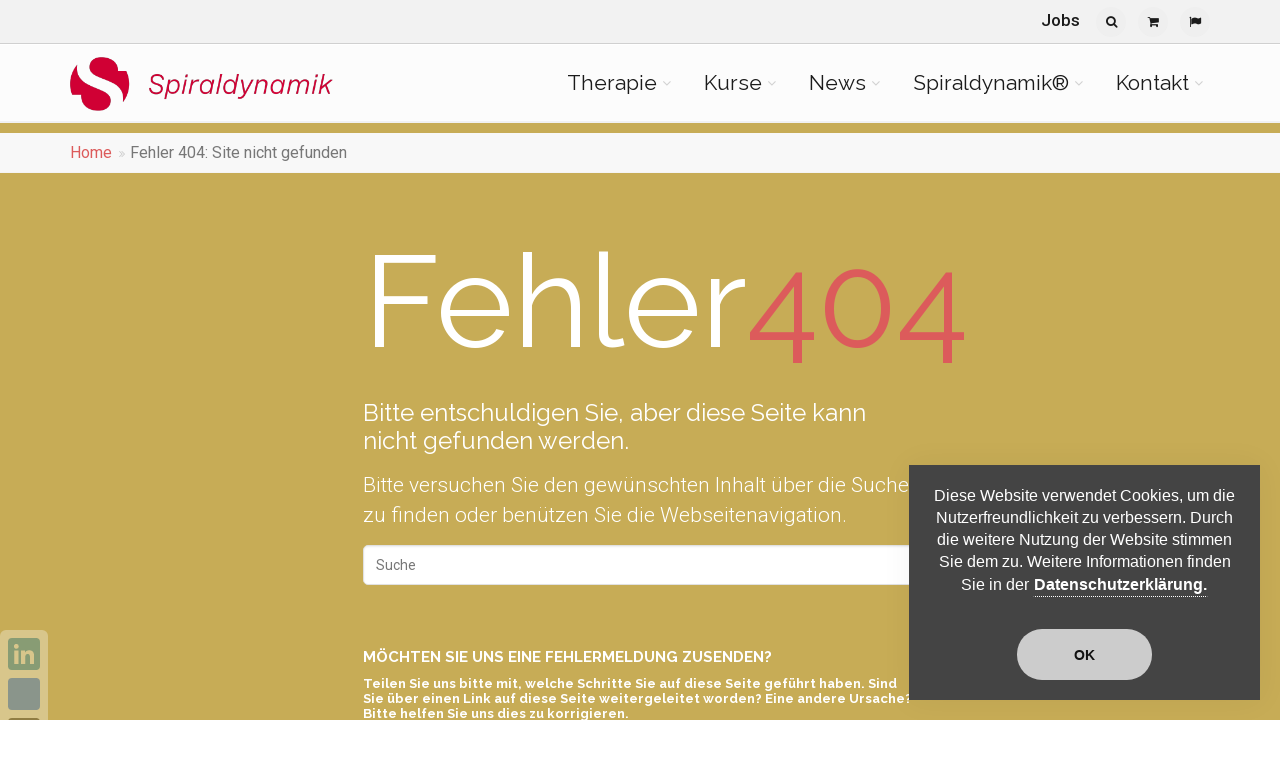

--- FILE ---
content_type: text/html
request_url: https://spiraldynamik.com/de/404-page-not-found.html
body_size: 7958
content:
<!DOCTYPE html>
<!--[if IE 9]> <html lang="de" class="ie9"> <![endif]-->
<!--[if gt IE 9]> <html lang="de" class="ie"> <![endif]-->
<!--[if !IE]><!-->
<html dir="ltr" lang="de">
	<!--<![endif]-->
	<head>
		<meta http-equiv="Content-Type" content="text/html; charset=utf-8"/>
		
		<meta http-equiv="x-dns-prefetch-control" content="on">	
		<link rel="dns-prefetch" href="https://spiraldynamik.com">
		<link rel="preconnect" href="https://spiraldynamik.com">
	
		<link rel="subresource" href="https://spiraldynamik.com/css/typography-default-sd-2.css">
		<link rel="subresource" href="https://spiraldynamik.com/css/style-2.css">
		<link rel="subresource" href="https://spiraldynamik.com/css/custom_sd.css">
		<link rel="subresource" href="https://spiraldynamik.com/css/skins/red.css">
		<link rel="subresource" href="https://spiraldynamik.com/css/animations.css">
		<link rel="subresource" href="https://spiraldynamik.com/bootstrap/css/bootstrap.css">
		<!-- Fonts -->
		<link rel="subresource" href="https://fonts.googleapis.com/css?family=Roboto:400,300,300italic,400italic,500,500italic,700,700italic">
		<link rel="subresource" href="https://fonts.googleapis.com/css?family=Raleway:700,400,300">
		<link rel="subresource" href="../fonts/font-awesome/css/font-awesome.css">
		<link rel="subresource" href="../fonts/fontello/css/fontello.css">
		
		<link rel="subresource" href="https://spiraldynamik.com/plugins/hover/hover-min.css">
		<link rel="subresource" href="https://spiraldynamik.com/plugins/jquery.min.js">
		<link rel="subresource" href="https://spiraldynamik.com/bootstrap/js/bootstrap.min.js">
	
		<link rel="preload" href="https://spiraldynamik.com/plugins/rs-plugin-5/css/settings.css" as="style">
		<link rel="preload" href="https://spiraldynamik.com/plugins/rs-plugin-5/css/navigation.css" as="style">
		<link rel="preload" href="https://spiraldynamik.com/plugins/rs-plugin-5/css/layers.css" as="style">
		<link rel="preload" href="https://spiraldynamik.com/plugins/rs-plugin-5/js/jquery.themepunch.tools.min.js" as="script">
		<link rel="preload" href="https://spiraldynamik.com/plugins/rs-plugin-5/js/jquery.themepunch.revolution.min.js" as="script">
		<link rel="preload" href="https://spiraldynamik.com/plugins/rs-plugin-5/js/extensions/revolution.extension.slideanims.min.js" as="script">
		<link rel="preload" href="https://spiraldynamik.com/plugins/rs-plugin-5/js/extensions/revolution.extension.layeranimation.min.js" as="script">
		<link rel="preload" href="https://spiraldynamik.com/plugins/rs-plugin-5/js/extensions/revolution.extension.navigation.min.js" as="script">
		
		<link rel="preload" href="https://spiraldynamik.com/plugins/owlcarousel2/assets/owl.theme.default.min.css" as="style">
		<link rel="preload" href="https://spiraldynamik.com/plugins/owlcarousel2/assets/owl.carousel.min.css" as="style">
		<link rel="preload" href="https://spiraldynamik.com/plugins/owlcarousel2/owl.carousel.min.js" as="script">
	
		<link rel="preload" href="https://spiraldynamik.com/plugins/magnific-popup/magnific-popup.css" as="style">
		 
		<link rel="preload" href="https://spiraldynamik.com/gdpr-cookie-law/css/gdpr-cookie-law.min.css" as="style">	
		<link rel="preload" href="https://spiraldynamik.com/plugins/jquery.min.js" as="script">	
	
		<link rel="preload" href="https://spiraldynamik.com/plugins/waypoints/jquery.waypoints.min.js" as="script">
		
		<link rel="preload" href="https://spiraldynamik.com/plugins/vide/jquery.vide.js" as="script">	
		
		<link rel="preload" href="https://spiraldynamik.com/plugins/modernizr.js" as="script">
		<link rel="preload" href="https://spiraldynamik.com/plugins/magnific-popup/jquery.magnific-popup.min.js" as="script">
		<link rel="preload" href="https://spiraldynamik.com/plugins/jquery.validate.js" as="script">
		<link rel="preload" href="https://spiraldynamik.com/plugins/jquery.parallax-1.1.3.js" as="script">
		<link rel="preload" href="https://spiraldynamik.com/plugins/jquery.browser.js" as="script">
		<link rel="preload" href="https://spiraldynamik.com/plugins/SmoothScroll.js" as="script">
		<link rel="preload" href="https://spiraldynamik.com/js/template.js" as="script">
		<link rel="preload" href="https://spiraldynamik.com/js/custom.js" as="script">
		<link rel="preload" href="https://spiraldynamik.com/plugins/jquery.countTo.js" as="script">	
		
		<!-- slider revolution imgs -->
		<link rel="preload" href="https://spiraldynamik.com/de/imgs-home/istockphoto-1159393563-1920x500.jpg" as="image">		
		<link rel="preload" href="https://spiraldynamik.com/de/imgs-home/istockphoto-1463864663-1920x500.jpg" as="image">
		<link rel="preload" href="https://spiraldynamik.com/de/imgs-home/istockphoto-1xxx-1920x500.jpg" as="image">
		<link rel="preload" href="https://spiraldynamik.com/de/imgs-home/istock-akademie.jpg" as="image">

		
		<title>Page Not Found</title>
		<!-- properties for website-Name    -->
		<!-- google search - for home only  -->
		<!-- https://developers.google.com/search/docs/appearance/site-names?hl=de -->
		<!-- =============================  -->
		<script type="application/ld+json">
		{
		  "@context" : "https://schema.org",
		  "@type" : "WebSite",
		  "name" : "Spiraldynamik",
		  "url" : "https://spiraldynamik.com"
		}
	  	</script>
		 		
		<meta name="description" content="Effektive Methode zur beseitigung von Schmerzen und verbesserund der Beweglichkeit" />
		
		<meta name="robots" content="index, follow, max-snippet:-1, max-image-preview:large, max-video-preview:-1" />
		
		<link rel="canonical" href="https://spiraldynamik.com/de/" />

		<!-- Mobile Meta -->
		<meta name="viewport" content="width=device-width, initial-scale=1.0, maximum-scale=2, user-scalable=1" />
				
		<!-- IO SEO v09.0 @ ogp.me -->
		<!-- Open Graph Property Tags .jpg 1280x720 -->
		<meta property="og:locale" content="de_DE" />
		<meta property="og:type" content="article" />
		<meta property="og:title" content="Schmerzen beseitigen • Beweglichkeit verbessern" />
		<meta property="og:description" content="Effektive Methode zur beseitigung von Schmerzen und verbesserund der Beweglichkeit" />		
		<meta property="og:url" content="https://spiraldynamik.com/de/" />
		<meta property="og:site_name" content="Spiraldynamik" />
		<meta property="og:image" content="https://spiraldynamik.com/de/imgs-home/opg-spiraldynamik-home.jpg" />
		<meta property="article:tag" content="Schmerzen" />
		<meta property="article:tag" content="Beweglichkeit" />
		<meta property="article:tag" content="Therapie" />
		<meta property="article:tag" content="Diagnose" />
		<meta property="article:tag" content="Kurse" />
	
		<!-- Twitter Tags -->
		<meta name="twitter:card" content="summary_large_image" />
		<meta name="twitter:title" content="Schmerzen beseitigen • Beweglichkeit verbessern" />
		<meta name="twitter:description" content="Effektive Methode zur beseitigung von Schmerzen und verbesserund der Beweglichkeit">
		<meta name="twitter:image" content="https://spiraldynamik.com/de/imgs-home/opg-spiraldynamik-home.jpg">
		<meta name="twitter:url" content="https://spiraldynamik.com/de/">
	
		<!-- ld+json  -->
		<!-- breadcrumb -->		
		<script type="application/ld+json">
		{"@context":"http://schema.org/",
		"@type":"BreadcrumbList",
		"name": "schmerzfrei und beweglich Breadcrumblist", 
		"itemListElement":[
			{"@type":"ListItem", "position":1, "name": "Home", "item": "https://spiraldynamik.com/de/index.html"}
		  ]
		}
		</script>
		<!-- vio thumbnails: YouTube->vio-ID->snipp->save .jpg 1280x720 duration: (PlayTime) PTxMyyS -->
		<!-- <script type="application/ld+json">
		{"@context":"http://schema.org",
		"@type":"WebPage",
		"video":[
			{"@type": "VideoObject", 
			"name": "Was ist Spiraldynamik?", 
			"description":"Effektive Methode zur beseitigung von Schmerzen und verbesserung der Beweglichkeit",
			"thumbnailURL": "https://spiraldynamik.com/de/imgs-home/thumbnail-spiraldynamik-erklaervideo-2024.jpg",
			"duration": "PT2M41S",
			"embedURL":"https://www.youtube.com/embed/9ZRANUe7ckM", "UploadDate": "2023-11-28T15:00:00+01:00"}
	  	  ]
		}
		</script> -->
		<!-- / end IO SEO v09.0 -->
		
		<!-- Site Verification -->
		<meta name="google-site-verification" content="TQubOTisIAJxqtJer3ZANkmQecgOnVynpmT-GIvwWdc" />

		<!-- Favicon -->
		<link rel="shortcut icon" href="https://spiraldynamik.com/favicon.ico">

		<!-- Web Fonts -->
		<link href="https://fonts.googleapis.com/css?family=Roboto:400,300,300italic,400italic,500,500italic,700,700italic" rel="stylesheet" type="text/css">
		<link href="https://fonts.googleapis.com/css?family=Raleway:700,400,300" rel="stylesheet" type="text/css">

		<!-- Bootstrap core CSS -->
		<link href="https://spiraldynamik.com/bootstrap/css/bootstrap.css" rel="stylesheet">

		<!-- Font Awesome CSS -->
		<link href="../fonts/font-awesome/css/font-awesome.css" rel="stylesheet">

		<!-- Fontello CSS -->
		<link href="../fonts/fontello/css/fontello.css" rel="stylesheet">

		<!-- Plugins -->
		<link href="https://spiraldynamik.com/plugins/magnific-popup/magnific-popup.css" rel="stylesheet">
		<link href="https://spiraldynamik.com/plugins/rs-plugin-5/css/settings.css" rel="stylesheet">
		<link href="https://spiraldynamik.com/plugins/rs-plugin-5/css/layers.css" rel="stylesheet">
		<link href="https://spiraldynamik.com/plugins/rs-plugin-5/css/navigation.css" rel="stylesheet">
		<link href="https://spiraldynamik.com/css/animations.css" rel="stylesheet">
		<link href="https://spiraldynamik.com/plugins/owlcarousel2/assets/owl.carousel.min.css" rel="stylesheet">
		<link href="https://spiraldynamik.com/plugins/owlcarousel2/assets/owl.theme.default.min.css" rel="stylesheet">
		<link href="https://spiraldynamik.com/plugins/hover/hover-min.css" rel="stylesheet">
			
		
		<!-- The Project IO-RD / SD's core CSS file -->
		<link href="https://spiraldynamik.com/css/style-2.css" rel="stylesheet" >
		<!-- The Project IO-RD / SD's Typography CSS file, fonts body: Roboto headings: Raleway-->
		<link href="https://spiraldynamik.com/css/typography-default-sd-2.css" rel="stylesheet" >
		<!-- Color Scheme SD base -->
		<link href="https://spiraldynamik.com/css/skins/red.css" rel="stylesheet">
		<!-- Custom css --> 
		<link href="https://spiraldynamik.com/css/custom_sd.css" rel="stylesheet">
		<!-- Cookies -->		
		<link href="https://spiraldynamik.com/gdpr-cookie-law/css/gdpr-cookie-law.min.css" rel="stylesheet" >
		<!-- Search -->
		<link href="https://www.findberry.com/search/css/framebox.css" rel="stylesheet" type="text/css" />
		
	</head>
	
	<body class="no-trans front-page ">
		
		<!-- AddTo Vertical -->
		<!-- ============== -->
		<div class="a2a_kit a2a_kit_size_32 a2a_floating_style a2a_vertical_style " style="left:0px; top:630px;">
			<a class="a2a_button_linkedin"></a>
			<a class="a2a_button_facebook"></a>
			<a class="a2a_button_x"></a>
			<a class="a2a_button_whatsapp"></a>
			<a class="a2a_dd"></a>
		</div>
		<!-- AddTo Horizontal -->
		<div class="a2a_kit a2a_kit_size_32 a2a_floating_style a2a_default_style " style="bottom:0px; left:50%; transform:translateX(-50%);">
			<a class="a2a_button_linkedin"></a>
			<a class="a2a_button_facebook"></a>
			<a class="a2a_button_x"></a>
			<a class="a2a_dd"></a>
		</div>

		<!-- scrollToTop -->
		<!-- ================ -->
	<div class="scrollToTop circle"><i class="icon-up-open-big"></i></div>
		
		<!-- page wrapper start -->
		<!-- ================== -->
		<div class="page-wrapper">
		
			<!-- header-container start -->
			<div class="header-container">
				
				
				<!-- header-top start -->
				<!-- ================ -->
				<div class="header-top ">
					<div class="container">
						<div class="row">
							<div class="col-xs-3 col-sm-6 col-md-9">
								<!-- header-top-first start -->
								
								<!-- header-top-first end -->
							</div>
							<div class="col-xs-9 col-sm-6 col-md-3">

								<!-- header-top-second start -->
								<!-- ================ -->
								<div id="header-top-second"  class="clearfix">

									<!-- header top dropdowns start class="btn btn-circle dropdown-toggle light-gray-bg btn-gray-transparent "-->
									<!-- ================ -->
									<div class="header-top-dropdown text-right">
										<a href="https://spiraldynamik.com/de/unternehmen/jobs/index.html" class="text-muted-black">Jobs</a>&nbsp;&nbsp;&nbsp;
										<div class="btn-group dropdown">
											<button type="button" class="btn btn-circle dropdown-toggle gray-bg" data-toggle="dropdown"><i class="fa fa-search "></i> </button>
											<ul class="dropdown-menu dropdown-menu-right dropdown-animation">
												<li>
													<form class="login-form margin-clear" action="//www.findberry.com/search/" method="get" id="sr_iframe">
														<div class="form-group has-feedback">
															<input type="hidden" name="wid" value="13596" />
															<input type="text" class="form-control" placeholder="" id="sr_searchbox" name="query" size="36">
														</div>
													</form>
												</li>
											</ul>
										</div>
										&nbsp;
										<div class="btn-group dropdown">
										<button type="button" class="btn btn-circle dropdown-toggle gray-bg" data-toggle="dropdown"><i class="fa fa-shopping-cart "></i> </button>
											<ul class="dropdown-menu dropdown-menu-right ">
												<li ><a href="https://www.spiraldynamik-shop.com/" target="_blank" class="nav-link dropdown-toggle" id="shop-dropdown" aria-haspopup="true" aria-expanded="false"><i class="icon-right-1 pr-10"></i>Spiraldynamik® Shop</a></li>
												<li class="link"><a href="https://spiraldynamik.com/de/publikationen/buecher/index.html" class="nav-link dropdown-toggle" id="book-dropdown"><i class="icon-right-1 pr-10"></i>Spiraldynamik® Bücher</a></li>
											</ul>
										</div>
										&nbsp;
										<div class="btn-group dropdown">
										<button type="button" class="btn btn-circle dropdown-toggle gray-bg" data-toggle="modal" data-target="#myModalTranslate"><i class="fa fa-flag "></i> </button>
											<ul class="dropdown-menu dropdown-menu-right ">
												<li>													
												<!-- modal translator start -->
												<div class="modal fade" id="myModalTranslate" tabindex="-1" role="dialog" aria-labelledby="myModalLabel" aria-hidden="true">
													<div class="modal-dialog modal-sm">
														<div class="modal-content">
															<div class="modal-header">
																<button type="button" class="close" data-dismiss="modal"><span aria-hidden="true">&times;</span><span class="sr-only">Close</span></button>
																<h3 class="modal-title" id="myModalLabelTranslate"><i class="fa fa-laptop"></i>&nbsp; &nbsp;</h3>
															</div>
															<div class="modal-body">
																<!-- api start -->																
																<div id="google_translate_element"></div>
																<script type="text/javascript">
																	function googleTranslateElementInit() {
																	  new google.translate.TranslateElement({pageLanguage: 'de', layout: google.translate.TranslateElement.InlineLayout.VERTICAL}, 'google_translate_element');
																	}
																</script>
																<!-- api end -->
															</div>
															<div class="modal-footer">
																<button type="button" class="btn btn-sm btn-dark" data-dismiss="modal">Close</button>
															</div>
														</div>
													</div>
												</div>
												<!-- modal translator end -->
												</li>
											</ul>
										</div>
									</div>
									<!--  header top dropdowns end -->
								</div>
								<!-- header-top-second end -->
							</div>
						</div>
					</div>
				</div>
				<!-- header-top end -->
				
				<!-- header start -->
				<!-- ============ --> 
				<header class="header  fixed  clearfix">
					
					<div class="container">
						<div class="row">
							<div class="col-md-3 ">
								<!-- header-first start -->
								<!-- ================ -->
								<div class="header-first clearfix">
									
									<!-- header dropdown buttons -->								
									<!-- header dropdown buttons end-->
									
									<!-- logo spiraldynamik_logo_sz.png Spiraldynalik-Bildmarke-Horizontal_sz.png -->
									<div id="logo" class="logo">
										<a href="https://spiraldynamik.com/de/index.html"><img id="logo_img" src="https://spiraldynamik.com/de/imgs-structure/Spiraldynalik-Bildmarke-Horizontal_sz.png" alt="Spiraldynamik"></a>
									</div>
								</div>
								<!-- header-first end -->

							</div>
							<div class="col-md-9">
					
								<!-- header-second start -->
								<!-- ================ -->
								<div class="header-second clearfix">
									
								<!-- main-navigation start -->
								<!-- ===================== -->
								<div class="main-navigation  animated ">

									<!-- navbar start -->
									<!-- ================ -->
									<nav class="navbar navbar-default" role="navigation">
										<div class="container-fluid">

											<!-- Toggle get grouped for better mobile display -->
											<div class="navbar-header">
												<button type="button" class="navbar-toggle" data-toggle="collapse" data-target="#navbar-collapse-1">
													<span class="sr-only">Toggle navigation</span>
													<span class="icon-bar"></span>
													<span class="icon-bar"></span>
													<span class="icon-bar"></span>
												</button>	
											</div>
											<!-- *V*cp main-menu start*V* -->
											<!-- ======================== -->
											<!-- Collect the nav links, forms, and other content for toggling -->
											<div class="collapse navbar-collapse" id="navbar-collapse-1">
												
												<!-- main-menu start -->
												<ul class="nav navbar-nav navbar-right ">													
													
													<!-- mega-menu therapie start -->
													<li class="dropdown mega-menu">
														<a href="https://spiraldynamik.com/de/therapie/krankheitsbilder/index.html" class="dropdown-toggle" data-toggle="dropdown">Therapie</a>
														<ul class="dropdown-menu">
															<li>
																<div class="row">
																	<div class="col-md-12">
																		<div class="row">
																			<div class="col-sm-6 col-md-3">
																				<div class="divider"></div>
																				<ul class="menu">
																					<li class="pv-10"><a href="https://spiraldynamik.com/de/kontakt/therapie/index.html"><h4>Standorte</h4></a></li>
																					<li ><a href="https://spiraldynamik.com/de/kontakt/therapie/schweiz.html"><i class="icon-right-1 pr-10"></i>Schweiz</a></li>
																					<li ><a href="https://spiraldynamik.com/de/kontakt/therapie/deutschland.html"><i class="icon-right-1 pr-10"></i>Deutschland</a></li>
																					<li ><a href="https://spiraldynamik.com/de/kontakt/therapie/oesterreich.html"><i class="icon-right-1 pr-10"></i>Österreich</a></li>
																					<li ><a href="https://spiraldynamik.com/de/kontakt/therapie/europa.html"><i class="icon-right-1 pr-10"></i>Europa</a></li>
																				</ul>
																			</div>
																			<div class="col-sm-6 col-md-3">
																				<div class="divider"></div>
																				<ul class="menu">
																					<li class="pv-10"><a href="https://spiraldynamik.com/de/therapie/krankheitsbilder/index.html"><h4>Krankheitsbilder</h4></a></li>
																					<li ><a href="https://spiraldynamik.com/de/therapie/krankheitsbilder/fuss/index.html" title="Therapie Fuss"><i class="icon-right-1 pr-10"></i>Fuss</a></li>
																					<li ><a href="https://spiraldynamik.com/de/therapie/krankheitsbilder/knie/index.html"><i class="icon-right-1 pr-10"></i>Knie</a></li>
																					<li ><a href="https://spiraldynamik.com/de/therapie/krankheitsbilder/huefte/index.html"><i class="icon-right-1 pr-10"></i>Hüfte</a></li>
																					<li ><a href="https://spiraldynamik.com/de/therapie/krankheitsbilder/becken/index.html"><i class="icon-right-1 pr-10"></i>Becken</a></li>
																					<li ><a href="https://spiraldynamik.com/de/therapie/krankheitsbilder/kreuz/index.html"><i class="icon-right-1 pr-10"></i>Kreuz</a></li>
																					<li ><a href="https://spiraldynamik.com/de/therapie/krankheitsbilder/brustkorb/index.html"><i class="icon-right-1 pr-10"></i>Brustkorb</a></li>
																					<li ><a href="https://spiraldynamik.com/de/therapie/krankheitsbilder/nacken/index.html"><i class="icon-right-1 pr-10"></i>Nacken</a></li>
																					<li ><a href="https://spiraldynamik.com/de/therapie/krankheitsbilder/kiefer/index.html"><i class="icon-right-1 pr-10"></i>Kiefer</a></li>
																					<li ><a href="https://spiraldynamik.com/de/therapie/krankheitsbilder/schulter/index.html"><i class="icon-right-1 pr-10"></i>Schulter</a></li>
																					<li ><a href="https://spiraldynamik.com/de/therapie/krankheitsbilder/ellbogen/index.html"><i class="icon-right-1 pr-10"></i>Ellbogen</a></li>
																					<li ><a href="https://spiraldynamik.com/de/therapie/krankheitsbilder/hand/index.html"><i class="icon-right-1 pr-10"></i>Hand</a></li>
																				</ul>
																			</div>
																			<div class="col-sm-6 col-md-3">
																				<div class="divider"></div>
																				<ul class="menu">
																					<li class="pv-10"><a href="https://spiraldynamik.com/de/therapie/aktivitaeten/index.html"><h4>Aktivitäten</h4></a></li>
																					<li ><a href="https://spiraldynamik.com/de/therapie/aktivitaeten/massage.html"><i class="icon-right-1 pr-10"></i>Massage</a></li>
																					<li ><a href="https://spiraldynamik.com/de/therapie/aktivitaeten/jogging.html"><i class="icon-right-1 pr-10"></i>Jogging</a></li>
																					<li ><a href="https://spiraldynamik.com/de/therapie/aktivitaeten/golf.html"><i class="icon-right-1 pr-10"></i>Golf</a></li>
																					<li ><a href="https://spiraldynamik.com/de/therapie/aktivitaeten/klettern.html"><i class="icon-right-1 pr-10"></i>Klettern</a></li>
																					<li ><a href="https://spiraldynamik.com/de/therapie/aktivitaeten/yoga.html"><i class="icon-right-1 pr-10"></i>Yoga</a></li>
																					<li ><a href="https://spiraldynamik.com/de/therapie/aktivitaeten/tanz.html"><i class="icon-right-1 pr-10"></i>Tanz</a></li>
																					<li ><a href="https://spiraldynamik.com/de/therapie/aktivitaeten/kraft.html"><i class="icon-right-1 pr-10"></i>Kraft</a></li>
																					<li ><a href="https://spiraldynamik.com/de/therapie/aktivitaeten/stretching.html"><i class="icon-right-1 pr-10"></i>Stretching</a></li>
																					<li ><a href="https://spiraldynamik.com/de/therapie/aktivitaeten/singen.html"><i class="icon-right-1 pr-10"></i>Singen</a></li>
																				</ul>
																			</div>
																			<div class="col-sm-6 col-md-3">
																				<div class="divider"></div>
																				<ul class="menu">
																					<li class="pv-10"><a href="https://spiraldynamik.com/de/kurse/patientenkurse/index.html"><h4>Training</h4></a></li>
																					<li ><a href="https://spiraldynamik.com/de/kurse/patientenkurse/kennenlernen.html"><i class="icon-right-1 pr-10"></i>Kennenlernen</a></li>
																					<li ><a href="https://spiraldynamik.com/de/kurse/patientenkurse/selbsthilfe-online.html"><i class="icon-right-1 pr-10"></i>Selbsthilfe online</a></li>
																					<li ><a href="https://spiraldynamik.com/de/kurse/patientenkurse/patientenschulung.html"><i class="icon-right-1 pr-10"></i>Patientenschulung</a></li>
																					<li ><a href="https://spiraldynamik.com/de/kurse/patientenkurse/bewegungstraining.html"><i class="icon-right-1 pr-10"></i>Bewegungstraining</a></li>
																					<li ><a href="https://spiraldynamik.com/de/kurse/patientenkurse/achtsamkeitstraining.html"><i class="icon-right-1 pr-10"></i>Achtsamkeitstraining</a></li>
																					<li ><a href="https://spiraldynamik.com/de/kurse/patientenkurse/training-online.html"><i class="icon-right-1 pr-10"></i>Training online</a></li>
																				</ul>
																			</div>
																		</div>
																	</div>
																</div>
															</li>
														</ul>
													</li>
													<!-- mega-menu therapie end -->
													<!-- mega-menu kurse start -->
													<li class="dropdown mega-menu ">
														<a href="https://spiraldynamik.com/de/kurse/zielgruppe/index.html" class="dropdown-toggle" data-toggle="dropdown">Kurse</a>
														<ul class="dropdown-menu">
															<li>
																<div class="row">
																	<div class="col-md-12">
																		<div class="row">
																			<div class="col-sm-6 col-md-4">
																				<div class="divider"></div>
																				<ul class="menu">
																					<li class="pv-10"><a href="https://spiraldynamik.com/de/kurse/zielgruppe/index.html"><h4 >Zielgruppe</h4></a></li>
																					<li ><a href="https://spiraldynamik.com/de/kurse/zielgruppe/aerzte-medizin.html"><i class="icon-right-1 pr-10"></i>Ärzte - Medizin</a></li>
																					<li ><a href="https://spiraldynamik.com/de/kurse/zielgruppe/physiotherapie.html"><i class="icon-right-1 pr-10"></i>Physiotherapie</a></li>
																					<li ><a href="https://spiraldynamik.com/de/kurse/zielgruppe/ergotherapie.html"><i class="icon-right-1 pr-10"></i>Ergotherapie</a></li>
																					<li ><a href="https://spiraldynamik.com/de/kurse/zielgruppe/yoga.html"><i class="icon-right-1 pr-10"></i>Yoga</a></li>
																					<li ><a href="https://spiraldynamik.com/de/kurse/zielgruppe/pilates.html"><i class="icon-right-1 pr-10"></i>Pilates</a></li>
																					<li ><a href="https://spiraldynamik.com/de/kurse/zielgruppe/unternehmen.html"><i class="icon-right-1 pr-10"></i>Unternehmen</a></li>
																					<li ><a href="https://spiraldynamik.com/de/kurse/zielgruppe/trainer-training.html"><i class="icon-right-1 pr-10"></i>Trainer - Training</a></li>
																					<li ><a href="https://spiraldynamik.com/de/kurse/zielgruppe/patienten.html"><i class="icon-right-1 pr-10"></i>Patienten</a></li>
																					<li ><a href="https://spiraldynamik.com/de/kurse/zielgruppe/interessierte.html"><i class="icon-right-1 pr-10"></i>Interessierte</a></li>
																				</ul>
																			</div>
																			<div class="col-sm-6 col-md-4">
																				<div class="divider"></div>
																				<ul class="menu">
																					<li class="pv-10"><a href="https://spiraldynamik.com/de/kurse/weiterbildung/index.html"><h4 >Ausbildung</h4></a></li>
																					<li ><a href="https://spiraldynamik.com/de/kurse/weiterbildung/einfuehrung.html"><i class="icon-right-1 pr-10"></i>Einführung</a></li>
																					<li ><a href="https://spiraldynamik.com/de/kurse/weiterbildung/basic.html"><i class="icon-right-1 pr-10"></i>Basic</a></li>
																					<li ><a href="https://spiraldynamik.com/de/kurse/weiterbildung/intermediate-physiopaedagogik.html"><i class="icon-right-1 pr-10"></i>Intermediate</a></li>
																					<li ><a href="https://spiraldynamik.com/de/kurse/weiterbildung/dipl-advanced.html"><i class="icon-right-1 pr-10"></i>Advanced</a></li>
																					<li ><a href="https://spiraldynamik.com/de/kurse/weiterbildung/fortbildungen.html"><i class="icon-right-1 pr-10"></i>Vertiefung - Fortbildungen</a></li>
																				</ul>
																			</div>
																			<div class="col-sm-6 col-md-4">
																				<div class="divider"></div>

																				<ul class="menu">
																					<li class="pv-10"><a href="https://spiraldynamik.com/de/kurse/patientenkurse/index.html"><h4 >Training</h4></a></li>
																					<li ><a href="https://spiraldynamik.com/de/kurse/patientenkurse/kennenlernen.html"><i class="icon-right-1 pr-10"></i>Kennenlernen</a></li>
																					<li ><a href="https://spiraldynamik.com/de/kurse/patientenkurse/selbsthilfe-online.html"><i class="icon-right-1 pr-10"></i>Selbsthilfe online</a></li>
																					<li ><a href="https://spiraldynamik.com/de/kurse/patientenkurse/patientenschulung.html"><i class="icon-right-1 pr-10"></i>Patientenschulung</a></li>
																					<li ><a href="https://spiraldynamik.com/de/kurse/patientenkurse/bewegungstraining.html"><i class="icon-right-1 pr-10"></i>Bewegungstraining</a></li>
																					<li ><a href="https://spiraldynamik.com/de/kurse/patientenkurse/achtsamkeitstraining.html"><i class="icon-right-1 pr-10"></i>Achtsamkeitstraining</a></li>
																					<li ><a href="https://spiraldynamik.com/de/kurse/patientenkurse/training-online.html"><i class="icon-right-1 pr-10"></i>Training online</a></li>
																				</ul>
																			</div>
																		</div>
																	</div>
																</div>
															</li>
														</ul>
													</li>
													<!-- mega-menu kurse end -->
													<!-- mega-menu news start -->
													<li class="dropdown mega-menu">
														<a href="https://spiraldynamik.com/de/publikationen/news/index.html" class="dropdown-toggle" data-toggle="dropdown">News</a>
														<ul class="dropdown-menu">
															<li>
																<div class="row">
																	<div class="col-md-12">
																		<div class="row">
																			<div class="col-sm-6 col-md-4">
																				<div class="divider"></div>
																				<ul class="menu">
																					<li class="pv-10"><a href="https://spiraldynamik.com/de/publikationen/news/index.html"><h4>Newsletter</h4></a></li>
																					<li ><a href="https://spiraldynamik.com/de/publikationen/news/aktuelle-news/index.html"><i class="icon-right-1 pr-10"></i>Aktuelle News</a></li>
																					<li ><a href="https://spiraldynamik.com/de/publikationen/news/news-archiv/index.html"><i class="icon-right-1 pr-10"></i>News Archiv</a></li>
																				</ul>
																			</div>
																			<div class="col-sm-6 col-md-4">
																				<div class="divider"></div>
																				<ul class="menu">
																					<li class="pv-10"><a href="https://spiraldynamik.com/de/kongress/kongress-aktuell/index.html"><h4>Kongress</h4></a></li>
																					<li ><a href="https://spiraldynamik.com/de/kongress/kongress-aktuell/kongress.html"><i class="icon-right-1 pr-10"></i>my health congress</a></li>
																					<li ><a href="https://myhealth-congress.com/tickets.html" target="_blank"><i class="icon-right-1 pr-10"></i>Anmeldung</a></li>
																					<li ><a href="https://spiraldynamik.com/de/kongress/archiv/index.html"><i class="icon-right-1 pr-10"></i>Archiv</a></li>
																				</ul>
																			</div>
																			<div class="col-sm-6 col-md-4">
																				<div class="divider"></div>
																				<ul class="menu">
																					<li class="pv-10"><a href="https://spiraldynamik.com/de/kongress/spezials/index.html"><h4>Events</h4></a></li>
																					<li ><a href="https://spiraldynamik.com/de/kongress/spezials/events.html"><i class="icon-right-1 pr-10"></i>Veranstaltungen</a></li>
																				</ul>
																			</div>
																		</div>
																	</div>
																</div>
															</li>
														</ul>
													</li>
													<!-- mega-menu news end -->
													<!-- mega-menu spiraldynamik start -->
													<li class="dropdown mega-menu">
														<a href="https://spiraldynamik.com/de/konzept/index.html" class="dropdown-toggle" data-toggle="dropdown">Spiraldynamik®</a>
														<ul class="dropdown-menu">
															<li>
																<div class="row">
																	<div class="col-md-12">
																		<div class="row">
																			<div class="col-sm-6 col-md-4">
																				<div class="divider"></div>
																				<ul class="menu">
																					<li class="pv-10"><a href="https://spiraldynamik.com/de/konzept/index.html"><h4>Methoden</h4></a></li>
																					<li ><a href="https://spiraldynamik.com/de/konzept/index.html"><i class="icon-right-1 pr-10"></i>Konzept</a></li>
																					<li ><a href="https://spiraldynamik.com/de/konzept/forschung.html"><i class="icon-right-1 pr-10"></i>Forschung</a></li>
																				</ul>
																			</div>
																			<div class="col-sm-6 col-md-4">
																				<div class="divider"></div>
																				<ul class="menu">
																					<li class="pv-10"><a href="https://spiraldynamik.com/de/publikationen/news/index.html"><h4>Publikationen</h4></a></li>
																					<li ><a href="https://spiraldynamik.com/de/publikationen/buecher/fachbuecher.html"><i class="icon-right-1 pr-10"></i>Fachbücher</a></li>
																					<li ><a href="https://spiraldynamik.com/de/publikationen/buecher/publikumsbuecher.html"><i class="icon-right-1 pr-10"></i>Publikumsbücher</a></li>
																					<li ><a href="https://spiraldynamik.com/de/publikationen/literatur/fachliteratur.html"><i class="icon-right-1 pr-10"></i>Fachliteratur</a></li>
																					<li ><a href="https://spiraldynamik.com/de/publikationen/literatur/publikumsliteratur.html"><i class="icon-right-1 pr-10"></i>Publikumsliteratur</a></li>
																				</ul>
																			</div>
																			<div class="col-sm-6 col-md-4">
																				<div class="divider"></div>
																				<ul class="menu">
																					<li class="pv-10"><a href="https://spiraldynamik.com/de/publikationen/videos/index.html"><h4>Videos</h4></a></li>
																					<li ><a href="https://spiraldynamik.com/de/publikationen/videos/youtube.html"><i class="icon-right-1 pr-10"></i>YouTube</a></li>
																				</ul>
																			</div>
																		</div>
																	</div>
																</div>
															</li>
														</ul>
													</li>
													<!-- mega-menu spiraldynamik end -->
													<!-- dropdown-menu kontakt start -->
													<li class="nav-item dropdown ">
													<a href="https://spiraldynamik.com/de/kontakt/spiraldynamik/verwaltung.html" class="nav-link dropdown-toggle" id="sixst-dropdown" data-toggle="dropdown" aria-haspopup="true" aria-expanded="false">Kontakt</a>
													<ul class="dropdown-menu" aria-labelledby="fifth-dropdown">
														<li>&nbsp;</li>
														<div class="divider"></div>
														<li class="pv-10"><a href="#"><h4>Spiraldynamik®</h4></a></li>
														<li ><a href="https://spiraldynamik.com/de/kontakt/therapie/index.html"><i class="icon-right-1 pr-10"></i>Therapie</a></li>
														<li ><a href="https://spiraldynamik.com/de/kontakt/spiraldynamik/kurse.html"><i class="icon-right-1 pr-10"></i>Kurse</a></li>
														<li ><a href="https://spiraldynamik.com/de/kontakt/spiraldynamik/kongress.html"><i class="icon-right-1 pr-10"></i>Kongress</a></li>
														<li ><a href="https://spiraldynamik.com/de/kontakt/spiraldynamik/verwaltung.html"><i class="icon-right-1 pr-10"></i>Verwaltung</a></li>
													</ul>
													</li>
													<!-- dropdown-menu kontakt end -->
													
												</ul>
												<!-- main-menu end -->
												
										  </div>
										  <!-- ====================== -->
										  <!-- *^*cp main-menu end*^* -->

										</div>
									</nav>
									<!-- navbar end -->

								</div>
								<!-- main-navigation end -->
								</div>
								<!-- header-second end -->
					
							</div>
						</div>
					</div>
					
				</header>
				<!-- header end -->
			</div>
			<!-- header-container end -->
			
			<!-- color code start -->
			<!-- ================ -->
			<section class="pv-5 default-bg-gold-fb">
			</section>
			<!-- color code end -->

		  
		  	<!-- breadcrumb start -->
			<!-- ================ -->
			<div class="breadcrumb-container">
				<div class="container">
					<ol class="breadcrumb">
						<li><a href="../de/index.html">Home</a></li>
						<li class="active">Fehler 404: Site nicht gefunden</li>
					</ol>
				</div>
			</div>
			<!-- breadcrumb end -->
		  
			<!-- main-container start -->
			<!-- ================ -->
			<section class="main-container jumbotron default-bg-gold text-center text-white margin-clear">

				<div class="container">
					<div class="row">

						<!-- main start pv-10-->
						<!-- ================ -->
						<div class="main col-md-6 col-md-offset-3 ">
							<h1 class="page-title">Fehler<span class="text-default">404</span></h1>
							<h2 class="text-left text-white">Bitte entschuldigen Sie, aber diese Seite kann nicht gefunden werden.</h2>
							<p class="text-left text-white">Bitte versuchen Sie den gewünschten Inhalt über die Suche zu finden oder benützen Sie die Webseitenavigation.</p>
							
							<form class="login-form margin-clear" action="//www.findberry.com/search/" method="get" id="sr_iframe">
								<div class="form-group has-feedback">
									<input type="hidden" name="wid" value="13596" />
									<input type="text" class="form-control" placeholder="Suche" id="sr_searchbox" name="query" size="36">
								</div>
							</form>
							<h2>&nbsp;</h2>
							<h5 class="text-left text-white">Möchten Sie uns eine Fehlermeldung zusenden?</h5>
							<h6 class="text-left text-white">Teilen Sie uns bitte mit, welche Schritte Sie auf diese Seite geführt haben. Sind Sie über einen Link auf diese Seite weitergeleitet worden? Eine andere Ursache? Bitte helfen Sie uns dies zu korrigieren. <br><br>Vielen Dank!</h6>
							
							<p class="text-left"><a href="mailto:info.zh@interaktiv-online.com?subject=Fehlermeldung: Website spiraldynamik.com&body=Teilen Sie uns mit, wie es zu dem Fehler kam. Welche Schritte Sie auf diese Seite geführt haben. Besten Dank!" class="btn btn-default  btn-lg">Fehlermeldung</a></p>
							
							<p class="text-left text-white">Für allfällig Unannehmlichkeiten möchten wir uns entschuldigen. </p>
							
							
							
						</div>
						<!-- main end -->

					</div>
				</div>
			</section>
			<!-- main-container end -->
		
			</div>
			<!-- page wrapper end -->	
			
			<!-- section start -->
			<!-- ================ -->
			<!--<section class="light-gray-bg pv-20">
			</section>-->
			<!-- section end -->			
		
			<!-- *V*cp footer start*V* -->
			<!-- footer start -->
			<!-- ============ -->
			<footer id="footer" class="clearfix ">
				<!-- .footer start -->
				<!-- ================ -->
				<div class="footer default-bg-gold-dark">
					<div class="container ">
						<div class="footer-inner">
							<div class="row">
								<div class="col-md-3">
									<div class="footer-content ">
										<h2 class="title text-white">Spiraldynamik®</h2>
										<div class="separator-2"></div>
										<nav>
											<ul class="nav nav-pills-white nav-stacked ">
												<li><a href="https://spiraldynamik.com/de/unternehmen/index.html">UNTERNEHMEN</a></li>
												<li><a href="https://spiraldynamik.com/de/unternehmen/jobs/index.html">Jobs</a></li>
												<li><a href="https://spiraldynamik.com/de/unternehmen/ueber-uns/index.html">Über uns</a></li>
												<li><a href="https://spiraldynamik.com/de/unternehmen/agb/index.html">AGB</a></li>
												<li><a href="https://spiraldynamik.com/de/unternehmen/rechtliche-hinweise/index.html">Rechtliche Hinweise</a></li>
												<li><a href="https://spiraldynamik.com/de/unternehmen/datenschutz/index.html">Datenschutz</a></li>
												<li><a href="https://spiraldynamik.com/de/unternehmen/impressum/index.html">Impressum</a></li>
											</ul>
										</nav>
									</div>
								</div>
								<div class="col-md-3">
									<div class="footer-content ">
										<h2 class="title text-white">Community</h2>
										<div class="separator-2"></div>
										<nav class="text-white">
											<ul class="nav nav-pills-white nav-stacked ">
												<li><a href="https://spiraldynamik.com/de/unternehmen/ueber-uns/index.html">Experten &amp; Lehrkräfte</a></li>
												<li><a href="https://spiraldynamik.com/de/kontakt/therapie/lizenzpartner.html">Therapiepraxen</a></li>											
												<li><a href="https://spiraldynamik.com/de/kontakt/therapie/fachkraefte.html">Fachkräfte</a></li>											
												<li><a href="https://spiraldynamik.com/de/community/partner/index.html">Partner</a></li>
											</ul>
										</nav>
								  	</div>
								  	<div class="footer-content">
										<h2 class="title text-white">Social Media</h2>
										<div class="separator-2"></div>
										<ul class="social-links circle animated-effect-1">
											<li class="facebook"><a target="_blank" href="https://www.facebook.com/spiraldynamik"  class="text-white"><i class="fa fa-facebook"></i></a></li>
											<li class="youtube"><a target="_blank" href="https://www.youtube.com/user/spiraldynamik" class="text-white"><i class="fa fa-youtube"></i></a></li>
											<li class="instagram"><a target="_blank" href="https://www.instagram.com/spiraldynamik" class="text-white"><i class="fa fa-instagram"></i></a></li>
										</ul>
									</div>
								</div>
								<div class="col-md-3">
									<div class="footer-content ">
										<h2 class="title text-white">Newsletter</h2>
										<div class="separator-2"></div>
										<p class="text-yellow"><spann class="text-white">Bleiben Sie am Puls der Zeit.</spann> Abonnieren Sie den <span class="text-rotator text-yellow" data-rotator-animation-effect="rotateInUpLeft"> interessanten, informativen, spannenden, lehrreichen, motivierenden, kostenlosen, monatlichen</span> Spiraldynamik® Newsletter aus der Welt der <span class="text-rotator" data-rotator-animation-effect="rotateInUpLeft">Medizin, Therapie, Prävention, Bewegung, Ausbildung, Spiraldynamik®, Gesundheit</span>. </p>
										<nav>
											<ul class="nav nav-pills-white nav-stacked">
												<li ><a data-toggle="modal" href="#myModal-Newsletter">Newsletter abonnieren</a></li>
												<li ><a data-toggle="modal" href="#myModal-Newsletter-abmelden">Newsletter abmelden</a></li>
												<li ><a data-toggle="modal" href="#myModal-Newsletter-aktuell">Aktueller Newsletter</a></li>
											</ul>
										</nav>
										<div class="modal fade" id="myModal-Newsletter" tabindex="-1" role="dialog" aria-labelledby="myModalLabel" aria-hidden="true">
											<div class="modal-dialog modal-mg">
												<div class="modal-content">
													<div class="modal-header">
														<button type="button" class="close" data-dismiss="modal"><span aria-hidden="true">&times;</span><span class="sr-only">Close</span></button>
														<h3 class="modal-title" id="myModalLabel-Newsletter"><i class="fa fa-laptop"></i>&nbsp; Spiraldynamik® Newsletter&nbsp;</h3>
													</div>
													<div class="modal-body ">
														<embed src="https://spiraldynamik.com/de/zforms/newsletter-anmelden.html" width="100%" height="606px" type="text/html">
													</div>
													<div class="modal-footer">
														<button type="button" class="btn btn-sm btn-dark" data-dismiss="modal">Close</button>
													</div>
												</div>
											</div>
										</div>
										<div class="modal fade" id="myModal-Newsletter-abmelden" tabindex="-1" role="dialog" aria-labelledby="myModalLabel" aria-hidden="true">
											<div class="modal-dialog modal-mg">
												<div class="modal-content">
													<div class="modal-header">
														<button type="button" class="close" data-dismiss="modal"><span aria-hidden="true">&times;</span><span class="sr-only">Close</span></button>
														<h3 class="modal-title" id="myModalLabel-Newsletter-abmelden"><i class="fa fa-laptop"></i>&nbsp; Spiraldynamik® Newsletter&nbsp;</h3>
													</div>
													<div class="modal-body ">
														<embed src="https://spiraldynamik.com/de/zforms/newsletter-abmelden.html" width="100%" height="620px" type="text/html">
													</div>
													<div class="modal-footer">
														<button type="button" class="btn btn-sm btn-dark" data-dismiss="modal">Close</button>
													</div>
												</div>
											</div>
										</div>
										<div class="modal fade" id="myModal-Newsletter-aktuell" tabindex="-1" role="dialog" aria-labelledby="myModalLabel" aria-hidden="true">
											<div class="modal-dialog modal-mg">
												<div class="modal-content">
													<div class="modal-header">
														<button type="button" class="close" data-dismiss="modal"><span aria-hidden="true">&times;</span><span class="sr-only">Close</span></button>
														<h3 class="modal-title" id="myModalLabel-Newsletter-aktuell"><i class="fa fa-laptop"></i>&nbsp;Aktueller Spiraldynamik® Newsletter&nbsp;</h3>
													</div>
													<div class="modal-body ">
														<embed src="https://spiraldynamik.com/de/publikationen/news/aktuelle-news/index.html" width="100%" height="720px" type="text/html">
													</div>
													<div class="modal-footer">
														<button type="button" class="btn btn-sm btn-dark" data-dismiss="modal">Close</button>
													</div>
												</div>
											</div>
										</div>
										
									</div>
								</div>
								<div class="col-md-3">
									<div class="footer-content">
										<h2 class="title text-white">Kontakt</h2>
										<div class="separator-2"></div>
										<nav>
											<ul class="nav nav-pills-white nav-stacked">
												<li ><a href="https://spiraldynamik.com/de/kontakt/therapie/index.html">Therapie</a></li>
												<li ><a href="https://spiraldynamik.com/de/kontakt/spiraldynamik/kurse.html">Kurse</a></li>
												<li ><a href="https://spiraldynamik.com/de/kontakt/spiraldynamik/kongress.html">Kongress</a></li>
												<li ><a href="https://spiraldynamik.com/de/kontakt/spiraldynamik/verwaltung.html">Verwaltung</a></li>
											</ul>
										</nav>
									</div>
								</div>
							</div>
						</div>
					</div>
				</div>
				<!-- .footer end -->
				<!-- .subfooter start -->
				<!-- ================ -->
				<div class="subfooter default-bg-gold-dark">
					<div class="container">
						<div class="subfooter-inner">
							<div class="row ">
								<div class="col-md-12">
									<p class="text-center text-white">Copyright © <span id="getyear"></span> Spiraldynamik®. All Rights Reserved.</p>
									<script type="text/javascript">document.getElementById("getyear").innerHTML = (new Date().getFullYear());</script>
								</div>
							</div>
						</div>
					</div>
				</div>
				<!-- .subfooter end -->
			</footer>
			<!-- footer end -->
			<!-- *^*cp footer end*^* -->
			
		<!--</div>-->
		<!-- page-wrapper end -->

		<!-- JavaScript files placed at the end of the document so the pages load faster -->
		<!-- =========================================================================== -->
		<!-- Jquery and Bootstap core js files -->
		<script type="text/javascript" src="https://spiraldynamik.com/plugins/jquery.min.js"></script>
		<script type="text/javascript" src="https://spiraldynamik.com/bootstrap/js/bootstrap.min.js"></script>
		<!-- Modernizr javascript -->
		<script type="text/javascript" src="https://spiraldynamik.com/plugins/modernizr.js"></script>
		<script type="text/javascript" src="https://spiraldynamik.com/plugins/rs-plugin-5/js/jquery.themepunch.tools.min.js?rev=5.0"></script>
		<script type="text/javascript" src="https://spiraldynamik.com/plugins/rs-plugin-5/js/jquery.themepunch.revolution.min.js?rev=5.0"></script>
		<!-- Isotope javascript -->
		<script type="text/javascript" src="https://spiraldynamik.com/plugins/isotope/isotope.pkgd.min.js"></script>
		<!-- Magnific Popup javascript -->
		<script type="text/javascript" src="https://spiraldynamik.com/plugins/magnific-popup/jquery.magnific-popup.min.js"></script>
		<!-- Appear javascript -->
		<script type="text/javascript" src="https://spiraldynamik.com/plugins/waypoints/jquery.waypoints.min.js"></script>
		<!-- Count To javascript -->
		<script type="text/javascript" src="https://spiraldynamik.com/plugins/jquery.countTo.js"></script>
		<!-- Parallax javascript -->
		<script src="https://spiraldynamik.com/plugins/jquery.parallax-1.1.3.js"></script>
		<!-- Contact form -->
		<script src="https://spiraldynamik.com/plugins/jquery.validate.js"></script>
		<!-- Background Video -->
		<script src="https://spiraldynamik.com/plugins/vide/jquery.vide.js"></script>
		<!-- Morphext -->
		<script type="text/javascript" src="https://spiraldynamik.com/plugins/morphext/morphext.min.js"></script>
		<!-- Owl carousel javascript -->
		<script type="text/javascript" src="https://spiraldynamik.com/plugins/owlcarousel2/owl.carousel.min.js"></script>
		<!-- SmoothScroll javascript -->
		<script type="text/javascript" src="https://spiraldynamik.com/plugins/jquery.browser.js"></script>
		<script type="text/javascript" src="https://spiraldynamik.com/plugins/SmoothScroll.js"></script>
		<!-- Initialization of Plugins -->
		<script type="text/javascript" src="https://spiraldynamik.com/js/template.js"></script>
		<!-- Custom Scripts -->
		<script type="text/javascript" src="https://spiraldynamik.com/js/custom.js"></script>
		<script type="text/javascript" src="//translate.google.com/translate_a/element.js?cb=googleTranslateElementInit"></script>
		<!-- Revolution 5.0 Extensins -->
		<script type="text/javascript" src="https://spiraldynamik.com/plugins/rs-plugin-5/js/extensions/revolution.extension.slideanims.min.js"></script>
		<script type="text/javascript" src="https://spiraldynamik.com/plugins/rs-plugin-5/js/extensions/revolution.extension.layeranimation.min.js"></script>
		<script type="text/javascript" src="https://spiraldynamik.com/plugins/rs-plugin-5/js/extensions/revolution.extension.navigation.min.js"></script>
		 
		<!-- AddToAnny -->
		<script async src="https://static.addtoany.com/menu/page.js"></script>
		<!-- Cookies gdpr --> 
		<script type="text/javascript" src="https://spiraldynamik.com/gdpr-cookie-law/js/gdpr-cookie-law.min.js"></script>
		<script type="text/javascript" src="https://spiraldynamik.com/gdpr-cookie-law/js/gdpr-cookie-law-diplay.js"></script>
		<!-- search -->
		<script src="//www.findberry.com/search/js/jquery.min.js" type="text/javascript"></script>
		<script src="//www.findberry.com/search/js/findberryfx.js" type="text/javascript"></script>
		<script src="//www.findberry.com/search/js/findberry.framebox.js" type="text/javascript"></script>
		
	</body>
</html>


--- FILE ---
content_type: text/css
request_url: https://spiraldynamik.com/css/style-2.css
body_size: 45418
content:
/**
 * Project - IO NeMo R
 *
 * Version:1.4.0
 * Created:09 2023, RL 04 2025
 * File Description:Main CSS file of the template
 *
 * TABLE OF CONTENTS
 * 1) Elements
 * 2) Layout
 * 3) Sections
 * 4) Pages ( blog, about etc )
 * 5) Components
 * 6) Navigations
 * 7) Blocks/Widgets
 * 8) Main Slideshow
 * 9) Owl carousel
 * 10) Full Page
 */

/* 1 Elements
----------------------------------------------------------------------------- */

body.canvas-sliding,
body.canvas-slid {
  overflow-x: hidden;
}

.no-trans * {
  -webkit-transition: none !important;
  -o-transition: none !important;
  transition: none !important;
}

img {
  display: block;
  max-width: 100%;
  height: auto;
}

/* Lists
---------------------------------- */
 ul {
  list-style: square;  
  color: #333333;
} 

.list-icons,
.list {
  list-style: none;
  padding: 0;
}

.list-icons li,
.list li {
  padding: 5px 0;
}

.list-icons li i {
  min-width: 25px;
  text-align: center;
}

.list-inline {
  margin-top: 9px;
  margin-bottom: 8px;
}

.header-top .list-inline {
  display: inline-block;
}

/* Medium desktop devices and tablets */
@media (min-width: 992px) and (max-width: 1199px) {
  .header-top .list-inline > li {
    padding: 0;
  }
}

/* Tables
---------------------------------- */
.table:not(.table-bordered) {
  border-bottom: 2px solid #f3f3f3;
}

.table > thead > tr > th {
  vertical-align: bottom;
  border-bottom: 1px solid #eaeaea;
  background-color: #eaeaea;
  color: #333333;
  font-weight: 400;
}

.table.table-colored {
  border-bottom-color: #09afdf;
}

.table-colored > thead > tr > th {
  border-color: #09afdf;
  background-color: #09afdf;
  color: #ffffff;
}

tbody {
  background-color: #ffffff;
}

.table > thead > tr > th,
.table > tbody > tr > th,
.table > tfoot > tr > th,
.table > thead > tr > td,
.table > tbody > tr > td,
.table > tfoot > tr > td {
  padding: 8px 15px;
  border-top: 1px solid #f3f3f3;
}

.table-striped tbody {
  background-color: #ffffff;
}

.table-striped > tbody > tr:nth-child(odd) > td,
.table-striped > tbody > tr:nth-child(odd) > th {
  background-color: #f5f5f5;
}

.table-striped.table > tbody > tr > td {
  border-color: #e8e8e8;
}

.table-bordered > thead > tr > th,
.table-bordered > tbody > tr > th,
.table-bordered > tfoot > tr > th,
.table-bordered > thead > tr > td,
.table-bordered > tbody > tr > td,
.table-bordered > tfoot > tr > td {
  border-color: #f3f3f3;
}

.dl-horizontal dd {
  margin-bottom: 10px;
}

.table-hover > tbody > tr:hover {
  background-color: rgba(0, 0, 0, 0.04);
}

.dark .table:not(.table-bordered) {
  border-bottom: 2px solid rgba(255, 255, 255, 0.07);
}

.dark .table > tbody {
  background-color: transparent;
}

.dark .table > tbody > tr > td {
  border-top: 1px solid rgba(255, 255, 255, 0.07);
}

.dark .table > thead > tr > th {
  border-bottom: 1px solid rgba(255, 255, 255, 0.07);
  background-color: rgba(0, 0, 0, 0.15);
  color: #f1f1f1;
  font-weight: 400;
}

/* Small devices (tablets, 768px and up) */
@media (min-width: 768px) {
  .dl-horizontal dd {
    margin-left: 150px;
  }

  .dl-horizontal dt {
    max-width: 120px;
  }
}

/* 2 Layout
----------------------------------------------------------------------------- */
.page-wrapper {
  background-color: #ffffff;
}

.header-top:not(.banner) {
  background-color: #f2f2f2;
  border-bottom: 1px solid #d0d0d0;
  padding: 4px 0;
}

.header-top.dark {
  background-color: #2e3537;
  border-bottom: 1px solid #252a2c;
}

.header-top.colored {
  background-color: #09afdf;
  border-bottom: 1px solid #09afdf;
}

.header {
  border-top: 1px solid #ffffff;
  border-bottom: 2px solid #f1f1f1;
  background-color: #fcfcfc;
}

.header.dark {
  background-color: #394245;
  border-top-color: #394245;
  border-bottom: none;
}

.header-top.dark + .header:not(.dark) {
  border-top-color: #dddddd;
}

.header-top:not(.dark) + .header.dark {
  border-top-color: #303030;


}

.header.header-small {
  padding: 10px 0;
}

.dark .footer {
  background-color: #222222;
}

.dark .subfooter {
  background-color: #373737;
  border-color: #454545;
}

/*Transparent Header*/
.transparent-header .header-top {
  z-index: 103;
  position: relative;
}

.transparent-header header.header.transparent-header-on {
  z-index: 22;
  position: absolute;
  width: 100%;
  left: 0;
  background-color: rgba(255, 255, 255, 0.92);
  border-bottom: 1px solid rgba(0, 0, 0, 0.07);
  border-top-color: #a0a0a0;
}

.transparent-header .header-top.colored + header.header.transparent-header-on {
  border-top-color: transparent;
}

.transparent-header header.header.dark.transparent-header-on {
  background-color: rgba(57, 66, 69, 0.8);
  border-top-color: rgba(37, 42, 44, 0.5);
}

.transparent-header.gradient-background-header header.header.transparent-header-on {
  background: -moz-linear-gradient(top, #ffffff 0%, rgba(255, 255, 255, 0.05) 85%, rgba(255, 255, 255, 0) 100%);
  background: -webkit-linear-gradient(top, #ffffff 0%, rgba(255, 255, 255, 0.05) 85%, rgba(255, 255, 255, 0) 100%);
  background: linear-gradient(to bottom, #ffffff 0%, rgba(255, 255, 255, 0.05) 85%, rgba(255, 255, 255, 0) 100%);
  border-bottom: none;
  border-top: none;
}

.transparent-header.gradient-background-header header.header.dark.transparent-header-on {
  background: -moz-linear-gradient(top, rgba(0, 0, 0, 0.5) 0%, rgba(0, 0, 0, 0.05) 85%, transparent 100%);
  background: -webkit-linear-gradient(top, rgba(0, 0, 0, 0.5) 0%, rgba(0, 0, 0, 0.05) 85%, transparent 100%);
  background: linear-gradient(to bottom, rgba(0, 0, 0, 0.5) 0%, rgba(0, 0, 0, 0.05) 85%, transparent 100%);
  border-bottom: none;
  border-top: none;
}

.header-first {
  padding: 12px 0 0 0;
}

.header-second {
  position: relative;
}

.scroll-spy .banner {
  min-height: 100px;
}

.banner.parallax,
.banner.light-translucent-bg,
.banner.dark-translucent-bg,
.banner.default-translucent-bg {
  min-height: 250px;
  padding-top: 60px;
  padding-bottom: 20px;
}

.banner.banner-big-height {
  min-height: 550px;
  padding-top: 100px;
}

.banner.video-background-banner {
  min-height: 400px;
  padding-top: 100px;
}

.main-container {
  padding: 50px 0;
}

.block {
  margin-bottom: 50px;
}

.section {
  padding: 20px 0;
}

.footer-top {
  padding: 20px 0;
}

.footer {
  padding: 40px 0;
  background-color: #fafafa;
}

.footer-content {
  padding: 20px 0;
}

.subfooter {
  background-color: #f5f5f5;
  padding: 25px 0;
  border-top: 1px solid #eaeaea;
}

.full-page .subfooter {
  background-color: transparent;
  position: fixed;
  border: none;
  color: #bbbbbb;
  width: 100%;
  bottom: 0;
  padding: 15px 0;
}

.full-page .subfooter p a {
  text-decoration: none;
  color: #a1a1a1;
}

/* Small devices (tablets, 768px and up) */
@media (min-width: 768px) {
  .with-dropdown-buttons .navbar-default .navbar-collapse {
    padding-right: 120px;
  }

  .with-dropdown-buttons .header-dropdown-buttons {
    position: absolute;
    top: 18px;
    right: 0px;
  }
  /*Full width Header*/
  header.full-width .with-dropdown-buttons .header-dropdown-buttons {
    right: 15px;
  }
  /*Centered Logo Layout*/
  .header.centered .header-first {
    padding: 12px 0;
  }

  .header.centered .header-second {
    text-align: center;
  }

  .header.centered .main-navigation .navbar-collapse.collapse {
    display: inline-block !important;
    vertical-align: top;
  }

  .header.centered .with-dropdown-buttons .navbar-default .navbar-collapse {
    padding-right: 0px !important;
  }

  .header.centered .with-dropdown-buttons .header-dropdown-buttons {
    position: relative;
    top: 4px;
    margin-left: 20px;
    float: left;
  }
}

/* Large and Medium devices (desktops, tablets less than 1199px) */
@media (min-width: 768px) and (max-width: 1199px) {
  .main-navigation.with-dropdown-buttons .navbar-default .navbar-collapse {
    padding-right: 110px;
  }
}

/* Medium desktop devices and tablets */
@media (min-width: 768px) and (max-width: 991px) {
  header.full-width .main-navigation.with-dropdown-buttons .navbar-default .navbar-collapse {
    padding-right: 15px;
  }
}

/* Medium devices (desktops, tablets less than 991px) */
@media (max-width: 991px) {
  .sidebar {
    margin-top: 40px;
  }

  .footer-content {
    padding: 10px 0;
  }
}

/* Small devices (tablets, phones less than 767px) */
@media (max-width: 767px) {
  .header-first .header-dropdown-buttons {
    position: absolute;
    top: 22px;
    right: 15px;
  }
  /*Transparent Header*/
  .transparent-header .header-first {
    padding: 12px 0 12px;
  }

  .transparent-header .header-first.visible-xs {
    padding: 10px 0 3px;
  }

  .transparent-header .header-second {
    z-index: 21;
  }
  /*Full width Header*/
  .header.full-width {
    padding: 0 15px;
  }

  .header.full-width .header-first {
    padding: 8px 0 0;
  }
}

/* Boxed Layout
---------------------------------- */
.boxed .page-wrapper {
  margin-right: auto;
  margin-left: auto;
  position: relative;
  -webkit-box-shadow: 0px 0px 10px #cacaca;
  box-shadow: 0px 0px 10px #cacaca;
}

.boxed.transparent-page-wrapper .page-wrapper {
  background-color: transparent;
  -webkit-box-shadow: none;
  box-shadow: none;
}

.pattern-1 {
  background-image: url("../images/pattern-1.png");
  background-repeat: repeat;
  background-position: 0 0;
}

.pattern-2 {
  background-image: url("../images/pattern-2.png");
  background-repeat: repeat;
  background-position: 0 0;
}

.pattern-3 {
  background-image: url("../images/pattern-3.png");
  background-repeat: repeat;
  background-position: 0 0;
}

.pattern-4 {
  background-image: url("../images/pattern-4.png");
  background-repeat: repeat;
  background-position: 0 0;
}

.pattern-5 {
  background-image: url("../images/pattern-5.png");
  background-repeat: repeat;
  background-position: 0 0;
}

.pattern-6 {
  background-image: url("../images/pattern-6.png");
  background-repeat: repeat;
  background-position: 0 0;
}

.pattern-7 {
  background-image: url("../images/pattern-7.png");
  background-repeat: repeat;
  background-position: 0 0;
}

.pattern-8 {
  background-image: url("../images/pattern-8.png");
  background-repeat: repeat;
  background-position: 0 0;
}

.pattern-9 {
  background-image: url("../images/pattern-9.png");
  background-repeat: repeat;
  background-position: 0 0;
}

.pattern-4 .page-wrapper,
.pattern-5 .page-wrapper,
.pattern-6 .page-wrapper,
.pattern-7 .page-wrapper,
.pattern-8 .page-wrapper,
.pattern-9 .page-wrapper {
  -webkit-box-shadow: none;
  box-shadow: none;
}

/* Small devices (tablets, 768px and up) */
@media (min-width: 768px) {
  .boxed .page-wrapper {
    width: 750px;
  }
}

/* Medium devices (desktops, tablets, 992px and up) */
@media (min-width: 992px) {
  .boxed .page-wrapper {
    width: 970px;
  }
}

/* Large devices (Large desktops 1200px and up) */
@media (min-width: 1200px) {
  .boxed .page-wrapper {
    width: 1170px;
  }
}

/*Backgrounds
---------------------------------- */
.background-img-1 {
  background: url("../images/background-img-1.jpg") 50% 0px no-repeat;
}

.background-img-2 {
  background: url("../images/background-img-2.jpg") 50% 0px no-repeat;
}

.background-img-3 {
  background: url("../images/background-img-3.jpg") 50% 0px no-repeat;
}

.background-img-4 {
  background: url("../images/background-img-4.jpg") 50% 0px no-repeat;
}

.background-img-5 {
  background: url("../images/background-img-5.jpg") 50% 0px no-repeat;
}

.background-img-6 {
  background: url("../images/background-img-6.jpg") 50% 0px no-repeat;
}

.background-img-7 {
  background: url("../images/background-img-7.jpg") 50% 0px no-repeat;
}

.background-img-8 {
  background: url("../images/background-img-8.jpg") 50% 0px no-repeat;
}

.background-img-9 {
  background: url("../images/background-img-9.jpg") 50% 0px no-repeat;
}

.background-img-10 {
  background: url("../images/background-img-10.jpg") 50% 0px no-repeat;
}

.fullscreen-bg {
  background: url("../images/fullscreen-bg.jpg") 50% 0px no-repeat;
  position: fixed;
  top: 0;
  left: 0;
  right: 0;
  bottom: 0;
  -webkit-background-size: cover;
  -moz-background-size: cover;
  -o-background-size: cover;
  background-size: cover;
}

.boxed .fullscreen-bg {
  background: none;
}

.white-bg {
  background-color: #ffffff;
}

.light-gray-bg {
  background-color: #fafafa;
  border-top: 1px solid #f3f3f3;
  border-bottom: 1px solid #f3f3f3;
}

.footer-top.light-gray-bg {
  background-color: #f5f5f5;
  border-top: 1px solid #eaeaea;
  border-bottom: 1px solid #eaeaea;
}

.dark-bg {
  background-color: #373737;
  color: #cdcdcd;
}

.dark-bg + .dark-bg:not(.image-box):not(.full-image-container):not(.full-text-container):not(.full-width-section) {
  background-color: #555555;
}

.dark-bg + .dark-bg + .dark-bg {
  background-color: #373737;
}

.dark-bg h1,
.dark-bg h2,
.dark-bg h3,
.dark-bg h4,
.dark-bg h5,
.dark-bg h6 {
  color: #ffffff;
}

.dark-bg a:not(.btn) {
  text-decoration: underline;
  color: #cdcdcd;
}

.dark-bg a:not(.btn):hover {
  text-decoration: none;
  color: #cdcdcd;
}

.default-bg {
  background-color: #09afdf;
  color: #ffffff;
}

.default-bg h1,
.default-bg h2,
.default-bg h3,
.default-bg h4,
.default-bg h5,
.default-bg h6 {
  color: #ffffff;
}

.default-bg a:not(.btn) {
  text-decoration: underline;
  color: #ffffff;
}

.default-bg a:not(.btn):hover {
  text-decoration: none;
  color: #ffffff;
}

/*Translucent Backgrounds*/
.no-touch .parallax,
.no-touch .parallax-2,
.no-touch .parallax-3,
.no-touch .fixed-bg {
  background-attachment: fixed;
}

.light-translucent-bg,
.dark-translucent-bg,
.default-translucent-bg,
.two-col-translucent-bg {
  -webkit-background-size: cover;
  -moz-background-size: cover;
  -o-background-size: cover;
  background-size: cover;
  background-position: 50% 0;
  background-repeat: no-repeat;
  z-index: 1;
  position: relative;
  overflow: hidden;
}

.light-translucent-bg:after,
.dark-translucent-bg:after,
.default-translucent-bg:after,
.two-col-translucent-bg:after {
  content: "";
  position: absolute;
  top: 0;
  left: 0;
  z-index: 2;
  width: 100%;
  height: 100%;
  -webkit-transition: all 0.2s ease-in-out;
  -o-transition: all 0.2s ease-in-out;
  transition: all 0.2s ease-in-out;
  -webkit-backface-visibility: hidden;
  -webkit-transform: translateZ(0) scale(1, 1);
}

.light-translucent-bg > div,
.dark-translucent-bg > div,
.default-translucent-bg > div,
.two-col-translucent-bg > div {
  z-index: 3;
  position: relative;
}

.light-translucent-bg {
  color: #333333;
  border-bottom: 1px solid #dadada;
  border-top: 1px solid #dadada;
}

.light-translucent-bg:after {
  background-color: rgba(255, 255, 255, 0.7);
}

.light-translucent-bg.slight:after {
  background-color: rgba(255, 255, 255, 0.85);
}

.video-background.light-translucent-bg:after,
.video-background-banner.light-translucent-bg:after {
  background-color: rgba(255, 255, 255, 0.5);
}

.light-translucent-bg.hovered:hover:after {
  background-color: rgba(255, 255, 255, 0.8);
}

.dark-translucent-bg:after {
  background-color: rgba(0, 0, 0, 0.5);
}

.dark-translucent-bg.hovered:hover:after {
  background-color: rgba(0, 0, 0, 0.6);
}

.dark-translucent-bg,
.dark-translucent-bg h1,
.dark-translucent-bg h2,
.dark-translucent-bg h3,
.dark-translucent-bg h4,
.dark-translucent-bg h5,
.dark-translucent-bg h6 {
  color: #ffffff;
}

.dark-translucent-bg a:not(.btn) {
  text-decoration: underline;
  color: #ffffff;
}


.dark-translucent-bg a:not(.btn):hover {
  text-decoration: none;
  color: #ffffff;
}

.two-col-translucent-bg {
  color: #333333;
}

.two-col-translucent-bg:after {
  background-color: rgba(255, 255, 255, 0.7);
}

/* Medium devices (desktops, tablets, 992px and up) */
@media (min-width: 992px) {
  .two-col-translucent-bg:after {
    background: -moz-linear-gradient(left, rgba(255, 255, 255, 0.7) 50%, rgba(0, 0, 0, 0.5) 50%);
    background: -webkit-gradient(left, rgba(255, 255, 255, 0.7) 50%, rgba(0, 0, 0, 0.5) 50%);
    background: -webkit-linear-gradient(left, rgba(255, 255, 255, 0.7) 50%, rgba(0, 0, 0, 0.5) 50%);
    background: -o-linear-gradient(left, rgba(255, 255, 255, 0.7) 50%, rgba(0, 0, 0, 0.5) 50%);
    background: -ms-linear-gradient(left, rgba(255, 255, 255, 0.7) 50%, rgba(0, 0, 0, 0.5) 50%);
    background: linear-gradient(to right, rgba(255, 255, 255, 0.7) 50%, rgba(0, 0, 0, 0.5) 50%);
  }

  .two-col-translucent-bg .container > .row > div + div,
  .two-col-translucent-bg .container > .row > div + div h1,
  .two-col-translucent-bg .container > .row > div + div h2,
  .two-col-translucent-bg .container > .row > div + div h3,
  .two-col-translucent-bg .container > .row > div + div h4,
  .two-col-translucent-bg .container > .row > div + div h5,
  .two-col-translucent-bg .container > .row > div + div h6 {
    color: #ffffff;
  }

  .two-col-translucent-bg .container > .row > div + div a:not(.btn) {
    text-decoration: underline;
    color: #ffffff;
  }

  .two-col-translucent-bg .container > .row > div + div a:not(.btn):hover {
    text-decoration: none;
    color: #ffffff;
  }
}

.default-translucent-bg:after {
  background-color: rgba(9, 175, 223, 0.7);
}

.default-translucent-bg.hovered:hover:after {
  background-color: rgba(9, 175, 223, 0.8);
}

.default-translucent-bg,
.default-translucent-bg h1,
.default-translucent-bg h2,
.default-translucent-bg h3,
.default-translucent-bg h4,
.default-translucent-bg h5,
.default-translucent-bg h6 {
  color: #ffffff;
}

.default-translucent-bg a:not(.btn) {
  text-decoration: underline;
  color: #ffffff;
}

.default-translucent-bg a:not(.btn):hover {
  text-decoration: none;
  color: #ffffff;
}

.default-hovered {
  -webkit-transition: all 0.2s ease-in-out;
  -o-transition: all 0.2s ease-in-out;
  transition: all 0.2s ease-in-out;
}

.default-hovered:hover:after,
.default-hovered:hover {
  background-color: #09afdf;
}

.light-gray-bg.default-hovered:hover * {
  color: #ffffff;
}

.position-bottom {
  position: absolute !important;
  bottom: 0;
  width: 100%;
}

/*Animated Backgrounds
---------------------------------- */
/* Small devices (tablets, 768px and up) */
.animated-text {
  overflow: hidden;
}

@media (min-width: 768px) {
  .animated-text h2 {
    -webkit-transition: all 0.2s ease-in-out;
    -o-transition: all 0.2s ease-in-out;
    transition: all 0.2s ease-in-out;
    position: absolute;
    top: 0;
    width: 100%;
  }

  .animated-text h2 + h2 {
    opacity: 0;
    filter: alpha(opacity=0);
    -webkit-transform: scale(1.15);
    -moz-transform: scale(1.15);
    -ms-transform: scale(1.15);
    -o-transform: scale(1.15);
    transform: scale(1.15);
  }

  .animated-text:hover h2 {
    opacity: 0;
    filter: alpha(opacity=0);
    -webkit-transform: scale(0.85);
    -moz-transform: scale(0.85);
    -ms-transform: scale(0.85);
    -o-transform: scale(0.85);
    transform: scale(0.85);
  }

  .animated-text:hover h2 + h2 {
    opacity: 1;
    filter: alpha(opacity=100);
    -webkit-transform: scale(1);
    -moz-transform: scale(1);
    -ms-transform: scale(1);
    -o-transform: scale(1);
    transform: scale(1);
  }
}

/* Small devices (tablets, phones less than 767px) */
@media (max-width: 767px) {
  .animated-text h2 + h2 {
    display: none;
  }
}

/* Fixed navigation
---------------------------------- */
.fixed-header-on .header.fixed,
.fixed-header-on header.header.transparent-header-on {
  position: fixed;
  width: 100%;
  top: 0;
  left: 0;
  z-index: 1006;
  opacity: 0;
  filter: alpha(opacity=0);
  -webkit-backface-visibility: hidden;
  -webkit-transform: translateZ(0);
}

.fixed-header-on .header.fixed.object-visible {
  opacity: 1;
  filter: alpha(opacity=100);
}

.fixed-header-on .header.fixed:not(.dark) {
  border-bottom: 1px solid #f1f1f1;
  background-color: rgba(255, 255, 255, 0.95);
}

.transparent-header.gradient-background-header.fixed-header-on .header.fixed:not(.dark) {
  border-bottom: none;
  background-color: rgba(255, 255, 255, 0.8);
  -webkit-transition: all linear 0.2s;
  -o-transition: all linear 0.2s;
  transition: all linear 0.2s;
}

.fixed-header-on .dark.header.fixed {
  background-color: rgba(57, 66, 69, 0.95);
}

.transparent-header.gradient-background-header.fixed-header-on .dark.header.fixed {
  background-color: rgba(0, 0, 0, 0.3);
  -webkit-transition: all linear 0.2s;
  -o-transition: all linear 0.2s;
  transition: all linear 0.2s;
}

.fixed-header-on.boxed .header.fixed {
  left: auto;
  -webkit-transition: left linear 0s !important;
  -o-transition: left linear 0s !important;
  transition: left linear 0s !important;
}

.fixed-header-on .header .logo {
  margin: 0px 0 -5px 0;
  display: none;
}

.fixed-header-on .header .logo img {
  max-height: 30px;
}

.fixed-header-on .header.fixed-before .logo img {
  max-height: none;
}

.fixed-header-on .header .site-slogan,
.fixed-header-on .header.centered .header-first {
  display: none;
}

.fixed-header-on .header.fixed.animated {
  -webkit-animation-duration: 0.4s;
  animation-duration: 0.4s;
}

/* Small devices (tablets, 768px and up) */
@media (min-width: 768px) {
  .fixed-header-on.boxed .header.fixed {
    width: 750px;
  }

  .fixed-header-on .header-first {
    padding: 0;
  }

  .fixed-header-on .dark.header .dropdown-menu {
    border: 1px solid #2e3537;
  }

  .fixed-header-on .main-navigation .navbar-nav > li > a {
    padding-top: 21px !important;
    padding-bottom: 21px !important;
  }

  .fixed-header-on .header:not(.centered) .main-navigation .navbar-nav > .dropdown > a:before {
    top: 24px;
  }

  .fixed-header-on .header:not(.centered) .main-navigation.with-dropdown-buttons .header-dropdown-buttons {
    top: 12px;
  }

  .header.fixed-before .main-navigation .navbar-nav > .dropdown > a:before,
  .header.fixed-before .main-navigation.with-dropdown-buttons .header-dropdown-buttons {
    -webkit-transition: all linear 0.2s;
    -o-transition: all linear 0.2s;
    transition: all linear 0.2s;
  }

  .fixed-header-on .header-dropdown-buttons .btn-group .dropdown-menu,
  .fixed-header-on .dark .header-dropdown-buttons .btn-group .dropdown-menu {
    margin-top: 11px;
  }
  /*Fixed Header Animations Duration*/
  .fixed.header .main-navigation.animated .navbar-nav > li > a,
  .header-first {
    -webkit-transition: padding 0s linear, color 0.2s ease-in-out, background-color 0.2s ease-in-out;
    -o-transition: padding 0s linear, color 0.2s ease-in-out, background-color 0.2s ease-in-out;
    transition: padding 0s linear, color 0.2s ease-in-out, background-color 0.2s ease-in-out;
  }

  .fixed.fixed-before.header .main-navigation.animated .navbar-nav > li > a,
  .fixed-before .header-first {
    -webkit-transition: padding 0.2s linear, color 0.2s ease-in-out, background-color 0.2s ease-in-out;
    -o-transition: padding 0.2s linear, color 0.2s ease-in-out, background-color 0.2s ease-in-out;
    transition: padding 0.2s linear, color 0.2s ease-in-out, background-color 0.2s ease-in-out;
  }
}

/* Medium devices (desktops, tablets, 992px and up) */
@media (min-width: 992px) {
  .fixed-header-on .header .logo,
  .fixed-header-on .header .site-slogan {
    display: block;
  }

  .fixed-header-on.boxed .header.fixed {
    width: 970px;
  }

  .fixed-header-on .header-first {
    padding: 7px 0 0 0;
  }
}

/* Large devices (Large desktops 1200px and up) */
@media (min-width: 1200px) {
  .fixed-header-on.boxed .header.fixed {
    width: 1170px;
  }
}

/* Small devices (tablets, phones less than 767px) */
@media (max-width: 767px) {
  /* Fixed header position */
  .header.fixed {
    position: relative !important;
    top: auto !important;
  }

  .header.fixed.transparent-header-on {
    position: absolute !important;
  }
}

/* Fullpage navigation
---------------------------------- */
.full-page .header-container {
  position: fixed;
  width: 100%;
  top: 0;
}

/* Custom Grid
---------------------------------- */
.grid-space-20 {
  margin-right: -10.5px;
  margin-left: -10.5px;
}

.grid-space-20 .col-lg-6,
.grid-space-20 .col-lg-4,
.grid-space-20 .col-lg-3,
.grid-space-20 .col-md-6,
.grid-space-20 .col-md-4,
.grid-space-20 .col-md-3,
.grid-space-20 .col-sm-6,
.grid-space-20 .col-sm-4,
.grid-space-20 .col-sm-3,
.grid-space-20 .col-xs-6,
.grid-space-20 .col-xs-4,
.grid-space-20 .col-xs-3 {
  padding-left: 10px;
  padding-right: 10px;
}

.grid-space-10 {
  margin-right: -6px;
  margin-left: -6px;
}

.grid-space-10 .col-lg-6,
.grid-space-10 .col-lg-4,
.grid-space-10 .col-lg-3,
.grid-space-10 .col-md-6,
.grid-space-10 .col-md-4,
.grid-space-10 .col-md-3,
.grid-space-10 .col-sm-6,
.grid-space-10 .col-sm-4,
.grid-space-10 .col-sm-3,
.grid-space-10 .col-xs-6,
.grid-space-10 .col-xs-4,
.grid-space-10 .col-xs-3 {
  padding-left: 5px;
  padding-right: 5px;
}

.grid-space-0 {
  margin-right: 0;
  margin-left: 0;
}

.container-fluid .grid-space-0 {
  margin-right: -15px;
  margin-left: -15px;
}

.grid-space-0 .col-lg-6,
.grid-space-0 .col-lg-4,
.grid-space-0 .col-lg-3,
.grid-space-0 .col-md-6,
.grid-space-0 .col-md-4,
.grid-space-0 .col-md-3,
.grid-space-0 .col-sm-6,
.grid-space-0 .col-sm-4,
.grid-space-0 .col-sm-3,
.grid-space-0 .col-xs-6,
.grid-space-0 .col-xs-4,
.grid-space-0 .col-xs-3 {
  padding-left: 0;
  padding-right: 0;
}

.grid-space-0 > div {
  margin-bottom: 0;
  padding-bottom: 0;
}

/* Separators
---------------------------------- */
.separator {
  width: 100%;
  margin: 20px auto 15px;
  position: relative;
  height: 1px;
  -webkit-backface-visibility: hidden;
  -webkit-transform: translateZ(0) scale(1, 1);
}

.separator:after {
  height: 1px;
  background: #e8e8e8;
  background: -moz-linear-gradient(left, transparent 0%, rgba(0, 0, 0, 0.09) 35%, rgba(0, 0, 0, 0.09) 70%, transparent 100%);
  background: -webkit-gradient(linear, left top, right top, color-stop(0%, transparent), color-stop(35%, rgba(0, 0, 0, 0.09)), color-stop(70%, rgba(0, 0, 0, 0.09)), color-stop(100%, transparent));
  background: -webkit-linear-gradient(left, transparent 0%, rgba(0, 0, 0, 0.09) 35%, rgba(0, 0, 0, 0.09) 70%, transparent 100%);
  background: -o-linear-gradient(left, transparent 0%, rgba(0, 0, 0, 0.09) 35%, rgba(0, 0, 0, 0.09) 70%, transparent 100%);
  background: -ms-linear-gradient(left, transparent 0%, rgba(0, 0, 0, 0.09) 35%, rgba(0, 0, 0, 0.09) 70%, transparent 100%);
  background: linear-gradient(to right, transparent 0%, rgba(0, 0, 0, 0.09) 35%, rgba(0, 0, 0, 0.09) 70%, transparent 100%);
  position: absolute;
  bottom: -1px;
  content: "";
  width: 100%;
  left: 0;
}

.dark-bg:not(.banner) .separator:after {
  background: #505050;
  background: -moz-linear-gradient(left, #373737 0%, #505050 35%, #505050 70%, #373737 100%);
  background: -webkit-gradient(linear, left top, right top, color-stop(0%, #373737), color-stop(35%, #505050), color-stop(70%, #505050), color-stop(100%, #373737));
  background: -webkit-linear-gradient(left, #373737 0%, #505050 35%, #505050 70%, #373737 100%);
  background: -o-linear-gradient(left, #373737 0%, #505050 35%, #505050 70%, #373737 100%);
  background: -ms-linear-gradient(left, #373737 0%, #505050 35%, #505050 70%, #373737 100%);
  background: linear-gradient(to right, #373737 0%, #505050 35%, #505050 70%, #373737 100%);
}

#footer.dark .separator:after {
  background: #505050;
  background: -moz-linear-gradient(left, #222222 0%, #505050 35%, #505050 70%, #222222 100%);
  background: -webkit-gradient(linear, left top, right top, color-stop(0%, #222222), color-stop(35%, #505050), color-stop(70%, #505050), color-stop(100%, #222222));
  background: -webkit-linear-gradient(left, #222222 0%, #505050 35%, #505050 70%, #222222 100%);
  background: -o-linear-gradient(left, #222222 0%, #505050 35%, #505050 70%, #222222 100%);
  background: -ms-linear-gradient(left, #222222 0%, #505050 35%, #505050 70%, #222222 100%);
  background: linear-gradient(to right, #222222 0%, #505050 35%, #505050 70%, #222222 100%);
}

.default-bg .separator:after,
.dark-translucent-bg .separator:after,
.default-translucent-bg .separator:after,
.light.separator:after {
  background: rgba(255, 255, 255, 0.5);
  background: -moz-linear-gradient(left, rgba(255, 255, 255, 0) 0%, rgba(255, 255, 255, 0.5) 35%, rgba(255, 255, 255, 0.5) 70%, rgba(255, 255, 255, 0) 100%);
  background: -webkit-gradient(linear, left top, right top, color-stop(0%, rgba(255, 255, 255, 0)), color-stop(35%, rgba(255, 255, 255, 0.5)), color-stop(70%, rgba(255, 255, 255, 0.5)), color-stop(100%, rgba(255, 255, 255, 0)));
  background: -webkit-linear-gradient(left, rgba(255, 255, 255, 0) 0%, rgba(255, 255, 255, 0.5) 35%, rgba(255, 255, 255, 0.5) 70%, rgba(255, 255, 255, 0) 100%);
  background: -o-linear-gradient(left, rgba(255, 255, 255, 0) 0%, rgba(255, 255, 255, 0.5) 35%, rgba(255, 255, 255, 0.5) 70%, rgba(255, 255, 255, 0) 100%);
  background: -ms-linear-gradient(left, rgba(255, 255, 255, 0) 0%, rgba(255, 255, 255, 0.5) 35%, rgba(255, 255, 255, 0.5) 70%, rgba(255, 255, 255, 0) 100%);
  background: linear-gradient(to right, rgba(255, 255, 255, 0) 0%, rgba(255, 255, 255, 0.5) 35%, rgba(255, 255, 255, 0.5) 70%, rgba(255, 255, 255, 0) 100%);
}

/* Medium devices (desktops, tablets, 992px and up) */
@media (min-width: 992px) {
  .two-col-translucent-bg .container > .row > div + div .separator:after {
    background: rgba(255, 255, 255, 0.5);
    background: -moz-linear-gradient(left, rgba(255, 255, 255, 0) 0%, rgba(255, 255, 255, 0.5) 35%, rgba(255, 255, 255, 0.5) 70%, rgba(255, 255, 255, 0) 100%);
    background: -webkit-gradient(linear, left top, right top, color-stop(0%, rgba(255, 255, 255, 0)), color-stop(35%, rgba(255, 255, 255, 0.5)), color-stop(70%, rgba(255, 255, 255, 0.5)), color-stop(100%, rgba(255, 255, 255, 0)));
    background: -webkit-linear-gradient(left, rgba(255, 255, 255, 0) 0%, rgba(255, 255, 255, 0.5) 35%, rgba(255, 255, 255, 0.5) 70%, rgba(255, 255, 255, 0) 100%);
    background: -o-linear-gradient(left, rgba(255, 255, 255, 0) 0%, rgba(255, 255, 255, 0.5) 35%, rgba(255, 255, 255, 0.5) 70%, rgba(255, 255, 255, 0) 100%);
    background: -ms-linear-gradient(left, rgba(255, 255, 255, 0) 0%, rgba(255, 255, 255, 0.5) 35%, rgba(255, 255, 255, 0.5) 70%, rgba(255, 255, 255, 0) 100%);
    background: linear-gradient(to right, rgba(255, 255, 255, 0) 0%, rgba(255, 255, 255, 0.5) 35%, rgba(255, 255, 255, 0.5) 70%, rgba(255, 255, 255, 0) 100%);
  }
}

.light-translucent-bg .separator:after,
.two-col-translucent-bg .container > .row > div .separator:after,
.dark.separator:after {
  background: rgba(0, 0, 0, 0.5);
  background: -moz-linear-gradient(left, transparent 0%, rgba(0, 0, 0, 0.4) 35%, rgba(0, 0, 0, 0.4) 70%, transparent 100%);
  background: -webkit-gradient(linear, left top, right top, color-stop(0%, transparent), color-stop(35%, rgba(0, 0, 0, 0.4)), color-stop(70%, rgba(0, 0, 0, 0.4)), color-stop(100%, transparent));
  background: -webkit-linear-gradient(left, transparent 0%, rgba(0, 0, 0, 0.4) 35%, rgba(0, 0, 0, 0.4) 70%, transparent 100%);
  background: -o-linear-gradient(left, transparent 0%, rgba(0, 0, 0, 0.4) 35%, rgba(0, 0, 0, 0.4) 70%, transparent 100%);
  background: -ms-linear-gradient(left, transparent 0%, rgba(0, 0, 0, 0.4) 35%, rgba(0, 0, 0, 0.4) 70%, transparent 100%);
  background: linear-gradient(to right, transparent 0%, rgba(0, 0, 0, 0.4) 35%, rgba(0, 0, 0, 0.4) 70%, transparent 100%);
}

h3 + .separator,
h4 + .separator,
h5 + .separator {
  margin-top: 15px;
}

.separator-2,
.separator-3 {
  width: 100%;
  margin-bottom: 15px;
  position: relative;
  height: 1px;
}

.separator-2:after {
  height: 1px;
  background: #d1d1d1;
  background: -moz-linear-gradient(left, rgba(0, 0, 0, 0.18) 0%, rgba(0, 0, 0, 0.12) 35%, rgba(0, 0, 0, 0.05) 70%, transparent 100%);
  background: -webkit-gradient(linear, left top, right top, color-stop(0%, rgba(0, 0, 0, 0.18)), color-stop(35%, rgba(0, 0, 0, 0.12)), color-stop(70%, rgba(0, 0, 0, 0.05)), color-stop(100%, transparent));
  background: -webkit-linear-gradient(left, rgba(0, 0, 0, 0.18) 0%, rgba(0, 0, 0, 0.12) 35%, rgba(0, 0, 0, 0.05) 70%, transparent 100%);
  background: -o-linear-gradient(left, rgba(0, 0, 0, 0.18) 0%, rgba(0, 0, 0, 0.12) 35%, rgba(0, 0, 0, 0.05) 70%, transparent 100%);
  background: -ms-linear-gradient(left, rgba(0, 0, 0, 0.18) 0%, rgba(0, 0, 0, 0.12) 35%, rgba(0, 0, 0, 0.05) 70%, transparent 100%);
  background: linear-gradient(to right, rgba(0, 0, 0, 0.18) 0%, rgba(0, 0, 0, 0.12) 35%, rgba(0, 0, 0, 0.05) 70%, transparent 100%);
  position: absolute;
  bottom: -1px;
  left: 0px;
  content: "";
  width: 100%;
}

.dark-bg .separator-2:after {
  background: #666666;
  background: -moz-linear-gradient(left, #666666 0%, #555555 35%, #444444 70%, #373737 100%);
  background: -webkit-gradient(linear, left top, right top, color-stop(0%, #666666), color-stop(35%, #555555), color-stop(70%, #444444), color-stop(100%, #373737));
  background: -webkit-linear-gradient(left, #666666 0%, #555555 35%, #444444 70%, #373737 100%);
  background: -o-linear-gradient(left, #666666 0%, #555555 35%, #444444 70%, #373737 100%);
  background: -ms-linear-gradient(left, #666666 0%, #555555 35%, #444444 70%, #373737 100%);
  background: linear-gradient(to right, #666666 0%, #555555 35%, #444444 70%, #373737 100%);
}

#footer.dark .separator-2:after {
  background: #444444;
  background: -moz-linear-gradient(left, #444444 0%, #393939 35%, #323232 70%, #222222 100%);
  background: -webkit-gradient(linear, left top, right top, color-stop(0%, #444444), color-stop(35%, #393939), color-stop(70%, #323232), color-stop(100%, #222222));
  background: -webkit-linear-gradient(left, #444444 0%, #393939 35%, #323232 70%, #222222 100%);
  background: -o-linear-gradient(left, #444444 0%, #393939 35%, #323232 70%, #222222 100%);
  background: -ms-linear-gradient(left, #444444 0%, #393939 35%, #323232 70%, #222222 100%);
  background: linear-gradient(to right, #444444 0%, #393939 35%, #323232 70%, #222222 100%);
}

.light-translucent-bg .separator-2:after,
.two-col-translucent-bg .container > .row > div .separator-2:after,
.dark.separator-2:after {
  background: rgba(0, 0, 0, 0.5);
  background: -moz-linear-gradient(left, rgba(0, 0, 0, 0.5) 0%, rgba(232, 232, 232, 0.4) 35%, rgba(232, 232, 232, 0.2) 70%, transparent 100%);
  background: -webkit-gradient(linear, left top, right top, color-stop(0%, rgba(0, 0, 0, 0.5)), color-stop(35%, rgba(232, 232, 232, 0.4)), color-stop(70%, rgba(232, 232, 232, 0.2)), color-stop(100%, transparent));
  background: -webkit-linear-gradient(left, rgba(0, 0, 0, 0.5) 0%, rgba(232, 232, 232, 0.4) 35%, rgba(232, 232, 232, 0.2) 70%, transparent 100%);
  background: -o-linear-gradient(left, rgba(0, 0, 0, 0.5) 0%, rgba(232, 232, 232, 0.4) 35%, rgba(232, 232, 232, 0.2) 70%, transparent 100%);
  background: -ms-linear-gradient(left, rgba(0, 0, 0, 0.5) 0%, rgba(232, 232, 232, 0.4) 35%, rgba(232, 232, 232, 0.2) 70%, transparent 100%);
  background: linear-gradient(to right, rgba(0, 0, 0, 0.5) 0%, rgba(232, 232, 232, 0.4) 35%, rgba(232, 232, 232, 0.2) 70%, transparent 100%);
}

.default-bg .separator-2:after,
.default-translucent-bg .separator-2:after,
.dark-translucent-bg .separator-2:after,
.light.separator-2:after {
  background: rgba(255, 255, 255, 0.5);
  background: -moz-linear-gradient(left, rgba(255, 255, 255, 0.5) 0%, rgba(232, 232, 232, 0.4) 35%, rgba(232, 232, 232, 0.2) 70%, rgba(255, 255, 255, 0) 100%);
  background: -webkit-gradient(linear, left top, right top, color-stop(0%, rgba(255, 255, 255, 0.5)), color-stop(35%, rgba(232, 232, 232, 0.4)), color-stop(70%, rgba(232, 232, 232, 0.2)), color-stop(100%, rgba(255, 255, 255, 0)));
  background: -webkit-linear-gradient(left, rgba(255, 255, 255, 0.5) 0%, rgba(232, 232, 232, 0.4) 35%, rgba(232, 232, 232, 0.2) 70%, rgba(255, 255, 255, 0) 100%);
  background: -o-linear-gradient(left, rgba(255, 255, 255, 0.5) 0%, rgba(232, 232, 232, 0.4) 35%, rgba(232, 232, 232, 0.2) 70%, rgba(255, 255, 255, 0) 100%);
  background: -ms-linear-gradient(left, rgba(255, 255, 255, 0.5) 0%, rgba(232, 232, 232, 0.4) 35%, rgba(232, 232, 232, 0.2) 70%, rgba(255, 255, 255, 0) 100%);
  background: linear-gradient(to right, rgba(255, 255, 255, 0.5) 0%, rgba(232, 232, 232, 0.4) 35%, rgba(232, 232, 232, 0.2) 70%, rgba(255, 255, 255, 0) 100%);
}

/* Medium devices (desktops, tablets, 992px and up) */
@media (min-width: 992px) {
  .two-col-translucent-bg .container > .row > div + div .separator-2:after {
    background: rgba(255, 255, 255, 0.5);
    background: -moz-linear-gradient(left, rgba(255, 255, 255, 0.5) 0%, rgba(232, 232, 232, 0.4) 35%, rgba(232, 232, 232, 0.2) 70%, rgba(255, 255, 255, 0) 100%);
    background: -webkit-gradient(linear, left top, right top, color-stop(0%, rgba(255, 255, 255, 0.5)), color-stop(35%, rgba(232, 232, 232, 0.4)), color-stop(70%, rgba(232, 232, 232, 0.2)), color-stop(100%, rgba(255, 255, 255, 0)));
    background: -webkit-linear-gradient(left, rgba(255, 255, 255, 0.5) 0%, rgba(232, 232, 232, 0.4) 35%, rgba(232, 232, 232, 0.2) 70%, rgba(255, 255, 255, 0) 100%);
    background: -o-linear-gradient(left, rgba(255, 255, 255, 0.5) 0%, rgba(232, 232, 232, 0.4) 35%, rgba(232, 232, 232, 0.2) 70%, rgba(255, 255, 255, 0) 100%);
    background: -ms-linear-gradient(left, rgba(255, 255, 255, 0.5) 0%, rgba(232, 232, 232, 0.4) 35%, rgba(232, 232, 232, 0.2) 70%, rgba(255, 255, 255, 0) 100%);
    background: linear-gradient(to right, rgba(255, 255, 255, 0.5) 0%, rgba(232, 232, 232, 0.4) 35%, rgba(232, 232, 232, 0.2) 70%, rgba(255, 255, 255, 0) 100%);
  }
}

.separator-3:after {
  height: 1px;
  background: #d1d1d1;
  background: -moz-linear-gradient(right, rgba(0, 0, 0, 0.18) 0%, rgba(0, 0, 0, 0.12) 35%, rgba(0, 0, 0, 0.05) 70%, transparent 100%);
  background: -webkit-gradient(linear, right top, left top, color-stop(0%, rgba(0, 0, 0, 0.18)), color-stop(35%, rgba(0, 0, 0, 0.12)), color-stop(70%, rgba(0, 0, 0, 0.05)), color-stop(100%, transparent));
  background: -webkit-linear-gradient(right, rgba(0, 0, 0, 0.18) 0%, rgba(0, 0, 0, 0.12) 35%, rgba(0, 0, 0, 0.05) 70%, transparent 100%);
  background: -o-linear-gradient(right, rgba(0, 0, 0, 0.18) 0%, rgba(0, 0, 0, 0.12) 35%, rgba(0, 0, 0, 0.05) 70%, transparent 100%);
  background: -ms-linear-gradient(right, rgba(0, 0, 0, 0.18) 0%, rgba(0, 0, 0, 0.12) 35%, rgba(0, 0, 0, 0.05) 70%, transparent 100%);
  background: linear-gradient(to left, rgba(0, 0, 0, 0.18) 0%, rgba(0, 0, 0, 0.12) 35%, rgba(0, 0, 0, 0.05) 70%, transparent 100%);
  position: absolute;
  bottom: -1px;
  left: 0px;
  content: "";
  width: 100%;
}

.dark-bg .separator-3:after {
  background: #666666;
  background: -moz-linear-gradient(right, #666666 0%, #555555 35%, #444444 70%, #373737 100%);
  background: -webkit-gradient(linear, right top, left top, color-stop(0%, #666666), color-stop(35%, #555555), color-stop(70%, #444444), color-stop(100%, #373737));
  background: -webkit-linear-gradient(right, #666666 0%, #555555 35%, #444444 70%, #373737 100%);
  background: -o-linear-gradient(right, #666666 0%, #555555 35%, #444444 70%, #373737 100%);
  background: -ms-linear-gradient(right, #666666 0%, #555555 35%, #444444 70%, #373737 100%);
  background: linear-gradient(to left, #666666 0%, #555555 35%, #444444 70%, #373737 100%);
}

#footer.dark .separator-3:after {
  background: #444444;
  background: -moz-linear-gradient(right, #444444 0%, #393939 35%, #323232 70%, #222222 100%);
  background: -webkit-gradient(linear, right top, left top, color-stop(0%, #444444), color-stop(35%, #393939), color-stop(70%, #323232), color-stop(100%, #222222));
  background: -webkit-linear-gradient(right, #444444 0%, #393939 35%, #323232 70%, #222222 100%);
  background: -o-linear-gradient(right, #444444 0%, #393939 35%, #323232 70%, #222222 100%);
  background: -ms-linear-gradient(right, #444444 0%, #393939 35%, #323232 70%, #222222 100%);
  background: linear-gradient(to left, #444444 0%, #393939 35%, #323232 70%, #222222 100%);
}

.light-translucent-bg .separator-3:after,
.two-col-translucent-bg .container > .row > div .separator-3:after,
.dark.separator-3:after {
  background: rgba(0, 0, 0, 0.5);
  background: -moz-linear-gradient(right, rgba(0, 0, 0, 0.5) 0%, rgba(232, 232, 232, 0.4) 35%, rgba(232, 232, 232, 0.2) 70%, transparent 100%);
  background: -webkit-gradient(linear, right top, left top, color-stop(0%, rgba(0, 0, 0, 0.5)), color-stop(35%, rgba(232, 232, 232, 0.4)), color-stop(70%, rgba(232, 232, 232, 0.2)), color-stop(100%, transparent));
  background: -webkit-linear-gradient(right, rgba(0, 0, 0, 0.5) 0%, rgba(232, 232, 232, 0.4) 35%, rgba(232, 232, 232, 0.2) 70%, transparent 100%);
  background: -o-linear-gradient(right, rgba(0, 0, 0, 0.5) 0%, rgba(232, 232, 232, 0.4) 35%, rgba(232, 232, 232, 0.2) 70%, transparent 100%);
  background: -ms-linear-gradient(right, rgba(0, 0, 0, 0.5) 0%, rgba(232, 232, 232, 0.4) 35%, rgba(232, 232, 232, 0.2) 70%, transparent 100%);
  background: linear-gradient(to left, rgba(0, 0, 0, 0.5) 0%, rgba(232, 232, 232, 0.4) 35%, rgba(232, 232, 232, 0.2) 70%, transparent 100%);
}

.default-bg .separator-3:after,
.default-translucent-bg .separator-3:after,
.dark-translucent-bg .separator-3:after,
.light.separator-3:after {
  background: rgba(255, 255, 255, 0.5);
  background: -moz-linear-gradient(right, rgba(255, 255, 255, 0.5) 0%, rgba(232, 232, 232, 0.4) 35%, rgba(232, 232, 232, 0.2) 70%, rgba(255, 255, 255, 0) 100%);
  background: -webkit-gradient(linear, right top, left top, color-stop(0%, rgba(255, 255, 255, 0.5)), color-stop(35%, rgba(232, 232, 232, 0.4)), color-stop(70%, rgba(232, 232, 232, 0.2)), color-stop(100%, rgba(255, 255, 255, 0)));
  background: -webkit-linear-gradient(right, rgba(255, 255, 255, 0.5) 0%, rgba(232, 232, 232, 0.4) 35%, rgba(232, 232, 232, 0.2) 70%, rgba(255, 255, 255, 0) 100%);
  background: -o-linear-gradient(right, rgba(255, 255, 255, 0.5) 0%, rgba(232, 232, 232, 0.4) 35%, rgba(232, 232, 232, 0.2) 70%, rgba(255, 255, 255, 0) 100%);
  background: -ms-linear-gradient(right, rgba(255, 255, 255, 0.5) 0%, rgba(232, 232, 232, 0.4) 35%, rgba(232, 232, 232, 0.2) 70%, rgba(255, 255, 255, 0) 100%);
  background: linear-gradient(to left, rgba(255, 255, 255, 0.5) 0%, rgba(232, 232, 232, 0.4) 35%, rgba(232, 232, 232, 0.2) 70%, rgba(255, 255, 255, 0) 100%);
}

/* Medium devices (desktops, tablets, 992px and up) */
@media (min-width: 992px) {
  .two-col-translucent-bg .container > .row > div + div .separator-3:after {
    background: rgba(255, 255, 255, 0.5);
    background: -moz-linear-gradient(right, rgba(255, 255, 255, 0.5) 0%, rgba(232, 232, 232, 0.4) 35%, rgba(232, 232, 232, 0.2) 70%, rgba(255, 255, 255, 0) 100%);
    background: -webkit-gradient(linear, right top, left top, color-stop(0%, rgba(255, 255, 255, 0.5)), color-stop(35%, rgba(232, 232, 232, 0.4)), color-stop(70%, rgba(232, 232, 232, 0.2)), color-stop(100%, rgba(255, 255, 255, 0)));
    background: -webkit-linear-gradient(right, rgba(255, 255, 255, 0.5) 0%, rgba(232, 232, 232, 0.4) 35%, rgba(232, 232, 232, 0.2) 70%, rgba(255, 255, 255, 0) 100%);
    background: -o-linear-gradient(right, rgba(255, 255, 255, 0.5) 0%, rgba(232, 232, 232, 0.4) 35%, rgba(232, 232, 232, 0.2) 70%, rgba(255, 255, 255, 0) 100%);
    background: -ms-linear-gradient(right, rgba(255, 255, 255, 0.5) 0%, rgba(232, 232, 232, 0.4) 35%, rgba(232, 232, 232, 0.2) 70%, rgba(255, 255, 255, 0) 100%);
    background: linear-gradient(to left, rgba(255, 255, 255, 0.5) 0%, rgba(232, 232, 232, 0.4) 35%, rgba(232, 232, 232, 0.2) 70%, rgba(255, 255, 255, 0) 100%);
  }
}

.footer-content .separator-2,
.footer-content .separator-3 {
  margin-bottom: 25px;
}

/*Separator with icon*/
.separator.with-icon {
  margin: 55px 0;
}

.separator.with-icon:after {
  background: -moz-linear-gradient(left, transparent 0%, rgba(0, 0, 0, 0.09) 25%, transparent 45%, transparent 55%, rgba(0, 0, 0, 0.09) 75%, transparent 100%);
  background: -webkit-gradient(linear, left top, right top, color-stop(0%, transparent), color-stop(25%, rgba(0, 0, 0, 0.09)), color-stop(45%, transparent), color-stop(55%, transparent), color-stop(75%, rgba(0, 0, 0, 0.09)), color-stop(100%, transparent));
  background: -webkit-linear-gradient(left, transparent 0%, rgba(0, 0, 0, 0.09) 25%, transparent 45%, transparent 55%, rgba(0, 0, 0, 0.09) 75%, transparent 100%);
  background: -o-linear-gradient(left, transparent 0%, rgba(0, 0, 0, 0.09) 25%, transparent 45%, transparent 55%, rgba(0, 0, 0, 0.09) 75%, transparent 100%);
  background: -ms-linear-gradient(left, transparent 0%, rgba(0, 0, 0, 0.09) 25%, transparent 45%, transparent 55%, rgba(0, 0, 0, 0.09) 75%, transparent 100%);
  background: linear-gradient(to right, transparent 0%, rgba(0, 0, 0, 0.09) 25%, transparent 45%, transparent 55%, rgba(0, 0, 0, 0.09) 75%, transparent 100%);
}

.dark-bg:not(.banner) .separator.with-icon:after {
  background: -moz-linear-gradient(left, #373737 0%, #505050 25%, #373737 45%, #373737 55%, #505050 75%, #373737 100%);
  background: -webkit-gradient(linear, left top, right top, color-stop(0%, #373737), color-stop(25%, #505050), color-stop(45%, #373737), color-stop(55%, #373737), color-stop(75%, #505050), color-stop(100%, #373737));
  background: -webkit-linear-gradient(left, #373737 0%, #505050 25%, #373737 45%, #373737 55%, #505050 75%, #373737 100%);
  background: -o-linear-gradient(left, #373737 0%, #505050 25%, #373737 45%, #373737 55%, #505050 75%, #373737 100%);
  background: -ms-linear-gradient(left, #373737 0%, #505050 25%, #373737 45%, #373737 55%, #505050 75%, #373737 100%);
  background: linear-gradient(to right, #373737 0%, #505050 25%, #373737 45%, #373737 55%, #505050 75%, #373737 100%);
}

#footer.dark .separator.with-icon:after {
  background: #505050;
  background: -moz-linear-gradient(left, #222222 0%, #505050 25%, #222222 45%, #222222 55%, #505050 75%, #222222 100%);
  background: -webkit-gradient(linear, left top, right top, color-stop(0%, #222222), color-stop(25%, #505050), color-stop(45%, #222222), color-stop(55%, #222222), color-stop(75%, #505050), color-stop(100%, #222222));
  background: -webkit-linear-gradient(left, #222222 0%, #505050 25%, #222222 45%, #222222 55%, #505050 75%, #222222 100%);
  background: -o-linear-gradient(left, #222222 0%, #505050 25%, #222222 45%, #222222 55%, #505050 75%, #222222 100%);
  background: -ms-linear-gradient(left, #222222 0%, #505050 25%, #222222 45%, #222222 55%, #505050 75%, #222222 100%);
  background: linear-gradient(to right, #222222 0%, #505050 25%, #222222 45%, #222222 55%, #505050 75%, #222222 100%);
}

.default-bg .separator.with-icon:after,
.dark-translucent-bg .separator.with-icon:after,
.default-translucent-bg .separator.with-icon:after,
.light.separator.with-icon:after {
  background: rgba(255, 255, 255, 0.5);
  background: -moz-linear-gradient(left, rgba(255, 255, 255, 0) 0%, rgba(255, 255, 255, 0.5) 25%, rgba(255, 255, 255, 0) 45%, rgba(255, 255, 255, 0) 55%, rgba(255, 255, 255, 0.5) 75%, rgba(255, 255, 255, 0) 100%);
  background: -webkit-gradient(linear, left top, right top, color-stop(0%, rgba(255, 255, 255, 0)), color-stop(25%, rgba(255, 255, 255, 0.5)), color-stop(45%, rgba(255, 255, 255, 0)), color-stop(55%, rgba(255, 255, 255, 0)), color-stop(75%, rgba(255, 255, 255, 0.5)), color-stop(100%, rgba(255, 255, 255, 0)));
  background: -webkit-linear-gradient(left, rgba(255, 255, 255, 0) 0%, rgba(255, 255, 255, 0.5) 25%, rgba(255, 255, 255, 0) 45%, rgba(255, 255, 255, 0) 55%, rgba(255, 255, 255, 0.5) 75%, rgba(255, 255, 255, 0) 100%);
  background: -o-linear-gradient(left, rgba(255, 255, 255, 0) 0%, rgba(255, 255, 255, 0.5) 25%, rgba(255, 255, 255, 0) 45%, rgba(255, 255, 255, 0) 55%, rgba(255, 255, 255, 0.5) 75%, rgba(255, 255, 255, 0) 100%);
  background: -ms-linear-gradient(left, rgba(255, 255, 255, 0) 0%, rgba(255, 255, 255, 0.5) 25%, rgba(255, 255, 255, 0) 45%, rgba(255, 255, 255, 0) 55%, rgba(255, 255, 255, 0.5) 75%, rgba(255, 255, 255, 0) 100%);
  background: linear-gradient(to right, rgba(255, 255, 255, 0) 0%, rgba(255, 255, 255, 0.5) 25%, rgba(255, 255, 255, 0) 45%, rgba(255, 255, 255, 0) 55%, rgba(255, 255, 255, 0.5) 75%, rgba(255, 255, 255, 0) 100%);
}

.light-translucent-bg .separator.with-icon:after,
.dark.separator.with-icon:after {
  background: rgba(0, 0, 0, 0.5);
  background: -moz-linear-gradient(left, transparent 0%, rgba(0, 0, 0, 0.4) 25%, transparent 45%, transparent 55%, rgba(0, 0, 0, 0.4) 75%, transparent 100%);
  background: -webkit-gradient(linear, left top, right top, color-stop(0%, transparent), color-stop(25%, rgba(0, 0, 0, 0.4)), color-stop(45%, transparent), color-stop(55%, transparent), color-stop(75%, rgba(0, 0, 0, 0.4)), color-stop(100%, transparent));
  background: -webkit-linear-gradient(left, transparent 0%, rgba(0, 0, 0, 0.4) 25%, transparent 45%, transparent 55%, rgba(0, 0, 0, 0.4) 75%, transparent 100%);
  background: -o-linear-gradient(left, transparent 0%, rgba(0, 0, 0, 0.4) 25%, transparent 45%, transparent 55%, rgba(0, 0, 0, 0.4) 75%, transparent 100%);
  background: -ms-linear-gradient(left, transparent 0%, rgba(0, 0, 0, 0.4) 25%, transparent 45%, transparent 55%, rgba(0, 0, 0, 0.4) 75%, transparent 100%);
  background: linear-gradient(to right, transparent 0%, rgba(0, 0, 0, 0.4) 25%, transparent 45%, transparent 55%, rgba(0, 0, 0, 0.4) 75%, transparent 100%);
}

.separator.with-icon i {
  font-size: 36px;
  position: absolute;
  width: 80px;
  height: 80px;
  text-align: center;
  left: 50%;
  top: 50%;
  margin-top: -40px;
  margin-left: -40px;
  line-height: 77px;
  z-index: 5;
}

.separator.with-icon i.bordered {
  border-width: 1px;
  border-style: solid;
  border-color: rgba(0, 0, 0, 0.04);
  background-color: rgba(0, 0, 0, 0.02);
  -webkit-border-radius: 100%;
  -moz-border-radius: 100%;
  border-radius: 100%;
}

.default-bg .separator.with-icon i.bordered,
.dark-translucent-bg .separator.with-icon i.bordered,
.default-translucent-bg .separator.with-icon i.bordered {
  border-color: rgba(255, 255, 255, 0.1);
  background-color: rgba(255, 255, 255, 0.05);
  -webkit-border-radius: 100%;
  -moz-border-radius: 100%;
  border-radius: 100%;
}

.object-non-visible {
  opacity: 0;
  filter: alpha(opacity=0);
  -webkit-transition: opacity 0.15s linear;
  -o-transition: opacity 0.15s linear;
  transition: opacity 0.15s linear;
}

.object-visible,
.object-non-visible.object-visible {
  opacity: 1;
  filter: alpha(opacity=100);
}

/* Miscellaneous
---------------------------------- */
.absolute-positioned-top {
  position: absolute;
  top: 0;
  left: 0;
  width: 100%;
}

.absolute-positioned-bottom {
  position: absolute;
  bottom: 0;
  left: 0;
  top: auto;
  width: 100%;
}

.pl-5 {
  padding-left: 5px;
}

.pl-10 {
  padding-left: 10px;
}

.pl-20 {
  padding-left: 20px;
}

.pr-5 {
  padding-right: 5px;
}

.pr-10 {
  padding-right: 10px;
}

.pr-20 {
  padding-right: 20px;
}

.p-20 {
  padding: 20px;
}

.p-30 {
  padding: 30px;
}

.p-40 {
  padding: 40px;
}

.ph-20 {
  padding-left: 20px;
  padding-right: 20px;
}

.ph-30 {
  padding-left: 30px;
  padding-right: 30px;
}

.ph-40 {
  padding-left: 40px;
  padding-right: 40px;
}

.pv-10 {
  padding-top: 10px;
  padding-bottom: 10px;
}

.pv-20 {
  padding-top: 20px;
  padding-bottom: 20px;
}

.pv-30 {
  padding-top: 30px;
  padding-bottom: 30px;
}

.pv-40 {
  padding-top: 40px;
  padding-bottom: 40px;
}

.pv-45 {
  padding-top: 45px;
  padding-bottom: 45px;
}

.mt-5 {
  margin-top: 5px;
}

.mb-5 {
  margin-bottom: 5px;
}

.mt-10 {
  margin-top: 10px;
}

.mb-10 {
  margin-bottom: 10px;
}

.mt-20 {
  margin-top: 20px;
}

.mb-20 {
  margin-bottom: 20px;
}

.space-top {
  padding-top: 20px;
}

.space-bottom {
  padding-bottom: 20px;
}

.margin-top-clear {
  margin-top: 0 !important;
}

.margin--bottom-clear {
  margin-bottom: 0 !important;
}

.margin-clear {
  margin-top: 0 !important;
  margin-bottom: 0 !important;
}

.padding-top-clear {
  padding-top: 0 !important;
}

.padding-bottom-clear {
  padding-bottom: 0 !important;
}

.padding-ver-clear {
  padding-bottom: 0 !important;
  padding-top: 0 !important;
}

.padding-hor-clear {
  padding-right: 0 !important;
  padding-left: 0 !important;
}

.border-bottom-clear {
  border-bottom: none !important;
}

.border-top-clear {
  border-top: none !important;
}

.border-clear {
  border: none !important;
}

.circle {
  -webkit-border-radius: 100% !important;
  -moz-border-radius: 100% !important;
  border-radius: 100% !important;
}

.radius-clear {
  -webkit-border-radius: 0% !important;
  -moz-border-radius: 0% !important;
  border-radius: 0% !important;
}

/* Small devices (tablets, phones less than 767px) */
@media (max-width: 767px) {
  .text-center-xs {
    text-align: center;
  }
}

/* 3 Sections

.header-top {
  font-size: 12px;
  color: #777777;
  font-weight: 300;
}


.header-top.colored a {
  color: #ffffff;
  text-decoration: underline;
}


----------------------------------------------------------------------------- */
/*Header Top*/
.header-top {
  font-size: 17px;
  color: #1b1b1b;
  font-weight: 500;
  text-decoration: none;
}

.header-top.dark, .header-top.colored {
  color: #ffffff;
  text-decoration: none;
}

.header-top.colored a {
  color: #ffffff;
  text-decoration: none;
}

.header-top.colored a:hover {
  text-decoration: none;
}

/* Medium desktop devices and tablets */
@media (min-width: 992px) and (max-width: 1199px) {
  .header-top {
    font-size: 11px;
  }
}

/*Header*/
.header.dark {
  color: #cacaca;
}

/*Footer*/
.footer {
  font-size: 14px;
  line-height: 1.5;
}

.footer h2.title {
  font-size: 22px;
  text-transform: none;
  margin-bottom: 10px;
}

/*Subfooter*/
.subfooter {
  font-size: 14px;
  line-height: 1.3;
  color: #999999;
}

.subfooter p {
  margin-bottom: 0;
}

/* 4 Pages
----------------------------------------------------------------------------- */
/* Blog pages
---------------------------------- */
.blogpost {
  margin: 0 0 70px;
}

.blogpost header {
  padding: 20px 10px 20px;
}

.blogpost header h2 {
  text-transform: none;
  margin-top: 0;
  margin-bottom: 10px;
}

.blogpost .post-info {
  font-size: 12px;
  color: #aaa;
  font-weight: 400;
}

.blogpost .post-info > span {
  margin-right: 5px;
  display: inline-block;
}

.blogpost .post-info a {
  color: #aaa;
}

.blogpost .blogpost-content {
  padding: 0 10px 10px;
}

.blogpost .row .blogpost-content {
  padding-bottom: 0;
}

.blogpost footer {
  font-size: 12px;
  padding: 10px;
  color: #aaa;
  border-top: 1px solid #eaeaea;
}

.blogpost .row + footer {
  padding: 10px 0;
}

.blogpost.full {
  margin-bottom: 30px;
}

.blogpost.full header {
  padding: 0 0 15px 0;
}

.blogpost.full .blogpost-content {
  padding: 0 0 5px;
}

.blogpost.full footer {
  padding: 10px 0;
}

/* Medium devices (desktops, tablets, 992px and up) */
@media (min-width: 992px) {
  .blogpost .row header {
    padding-top: 0;
  }

  .blogpost .row + footer {
    margin-top: 15px;
  }
}

/* Comments
---------------------------------- */
#comments {
  margin-top: 60px;
}

.comments h2.title {
  margin-bottom: 40px;
  padding-bottom: 10px;
  position: relative;
}

.comments h2.title:after {
  height: 1px;
  background: #d1d1d1;
  background: -moz-linear-gradient(left, rgba(0, 0, 0, 0.18) 0%, rgba(0, 0, 0, 0.12) 35%, rgba(0, 0, 0, 0.05) 70%, transparent 100%);
  background: -webkit-gradient(linear, left top, right top, color-stop(0%, rgba(0, 0, 0, 0.18)), color-stop(35%, rgba(0, 0, 0, 0.12)), color-stop(70%, rgba(0, 0, 0, 0.05)), color-stop(100%, transparent));
  background: -webkit-linear-gradient(left, rgba(0, 0, 0, 0.18) 0%, rgba(0, 0, 0, 0.12) 35%, rgba(0, 0, 0, 0.05) 70%, transparent 100%);
  background: -o-linear-gradient(left, rgba(0, 0, 0, 0.18) 0%, rgba(0, 0, 0, 0.12) 35%, rgba(0, 0, 0, 0.05) 70%, transparent 100%);
  background: -ms-linear-gradient(left, rgba(0, 0, 0, 0.18) 0%, rgba(0, 0, 0, 0.12) 35%, rgba(0, 0, 0, 0.05) 70%, transparent 100%);
  background: linear-gradient(to right, rgba(0, 0, 0, 0.18) 0%, rgba(0, 0, 0, 0.12) 35%, rgba(0, 0, 0, 0.05) 70%, transparent 100%);
  position: absolute;
  bottom: -1px;
  left: 0px;
  content: "";
  width: 100%;
}

.comment {
  font-size: 14px;
}

.comment .comment {
  margin-left: 75px;
}

.comment h3 {
  margin-top: 0;
  margin-bottom: 5px;
}

.comment p {
  margin-bottom: 10px;
}

.comment .btn-sm-link {
  padding: 0;
}

.comment-avatar {
  width: 50px;
  float: left;
  margin: 0 15px 0 0;
}

.comment-content {
  border-bottom: 1px solid #f1f1f1;
  margin-bottom: 40px;
  clear: both;
}

.comment-meta {
  margin-bottom: 15px;
  color: #aaa;
  font-size: 12px;
}

.comment-meta a {
  color: #aaa;
}

.comment-meta a:hover {
  text-decoration: underline;
}

/* Blog Masonry Grid
---------------------------------- */
.masonry-grid-item .blogpost footer {
  padding-top: 0px;
  border-top: none;
}

.masonry-grid-item .blogpost header h2 {
  font-size: 22px;
}

/* Blog Timeline layout
---------------------------------- */
.timeline {
  position: relative;
  padding: 40px 0;
  margin-top: 40px;
}

.timeline .blogpost footer {
  padding-top: 0px;
  border-top: none;
}

.timeline .blogpost header h2 {
  font-size: 22px;
}

.timeline .timeline-item {
  padding: 0 15px;
}

.timeline-date-label {
  float: none;
  clear: both;
  display: block;
  margin: 0px auto;
  text-align: center;
  margin-bottom: 80px;
  line-height: 1;
  width: 135px;
  position: relative;
  z-index: 2;
  color: #ffffff;
}

.timeline-date-label:after {
  background-color: #09afdf;
  -webkit-border-radius: 4px;
  -moz-border-radius: 4px;
  border-radius: 4px;
  height: 30px;
  width: 100%;
  position: absolute;
  bottom: -8px;
  z-index: -1;
}

/* Small devices (tablets, 768px and up) */
@media (min-width: 768px) {
  .timeline .blogpost {
    margin-bottom: 0;
  }

  .timeline:before {
    background-color: #e8e8e8;
    background: -moz-linear-gradient(top, transparent 0%, rgba(0, 0, 0, 0.09) 10%, rgba(0, 0, 0, 0.09) 90%, transparent 100%);
    background: -webkit-gradient(linear, left top, left bottom, color-stop(0%, transparent), color-stop(10%, rgba(0, 0, 0, 0.09)), color-stop(90%, rgba(0, 0, 0, 0.09)), color-stop(100%, transparent));
    background: -webkit-linear-gradient(top, transparent 0%, rgba(0, 0, 0, 0.09) 10%, rgba(0, 0, 0, 0.09) 90%, transparent 100%);
    background: -o-linear-gradient(top, transparent 0%, rgba(0, 0, 0, 0.09) 10%, rgba(0, 0, 0, 0.09) 90%, transparent 100%);
    background: -ms-linear-gradient(top, transparent 0%, rgba(0, 0, 0, 0.09) 10%, rgba(0, 0, 0, 0.09) 90%, transparent 100%);
    background: linear-gradient(to bottom, transparent 0%, rgba(0, 0, 0, 0.09) 10%, rgba(0, 0, 0, 0.09) 90%, transparent 100%);
    width: 1px;
    height: 100%;
    content: "";
    position: absolute;
    left: 50%;
    display: block;
    top: 0;
  }

  .timeline .timeline-item {
    position: relative;
    width: 50%;
    padding-left: 0;
    padding-right: 40px;
    margin-bottom: 80px;
    float: left;
    clear: left;
    z-index: 1;
  }

  .timeline .timeline-item.pull-right {
    position: relative;
    width: 50%;
    padding-left: 40px;
    padding-right: 0;
    margin-top: 80px;
    margin-bottom: 0;
    float: right;
    clear: right;
  }

  .timeline .timeline-item.pull-right + .timeline-date-label {
    padding-top: 80px;
  }

  .timeline .timeline-item:after {
    content: "";
    font-family: "FontAwesome";
    right: 0px;
    background-color: #eaeaea;
    left: auto;
    position: absolute;
    top: 20px;
    z-index: -1;
    width: 35px;
    height: 1px;
  }

  .timeline .timeline-item:before {
    content: "";
    position: absolute;
    background-color: #cdcdcd;
    border: 1px solid #cdcdcd;
    height: 7px;
    width: 7px;
    -webkit-border-radius: 100%;
    -moz-border-radius: 100%;
    border-radius: 100%;
    top: 17px;
    right: -4px;
  }

  .timeline .timeline-item.pull-right:after {
    right: auto;
    left: 0px;
  }

  .timeline .timeline-item.pull-right:before {
    left: -3px;
  }
}

/* Small devices (tablets, phones less than 767px) */
@media (max-width: 767px) {
  .timeline .timeline-item.pull-right {
    float: none !important;
  }
}

/* Shop Pages
---------------------------------- */
/*Product Page*/
.product.price {
  font-size: 24px;
  font-weight: 400;
}

.product.price del {
  color: #cdcdcd;
  font-size: 14px;
}

.product.element-list {
  margin-top: 7px;
}

/*Dropdown Cart   13px */
.header-dropdown-buttons .btn-group .dropdown-menu.cart {
  padding: 0;
  min-width: 350px;
  font-size: 13px;
}

.header-dropdown-buttons .btn-group .dropdown-menu.cart table {
  margin-bottom: 0;
}

.header-dropdown-buttons .btn-group .dropdown-menu.cart .panel-body {
  padding: 0px 10px 0px;
}

.cart-count {
  position: absolute;
  top: -2px;
  right: -3px;
  line-height: 14px;
  width: 14px;
  height: 14px;
  -webkit-border-radius: 30%;
  -moz-border-radius: 30%;
  border-radius: 30%;
  font-size: 10px;
  text-shadow: none;
  -webkit-transition: all 0.2s ease-in-out;
  -o-transition: all 0.2s ease-in-out;
  transition: all 0.2s ease-in-out;
}

.dark .header-dropdown-buttons .cart-count {
  background-color: rgba(0, 0, 0, 0.5);
  color: #cdcdcd;
}

.dropdown.open .cart-count,
.dropdown:hover .cart-count {
  -webkit-transform: scale(0);
  -moz-transform: scale(0);
  -ms-transform: scale(0);
  -o-transform: scale(0);
  transform: scale(0);
  opacity: 0;
  filter: alpha(opacity=0);
}

.total-amount,
.total-quantity {
  font-size: 13px;
}

.cart .table > tbody > tr > td,
.cart.table > tbody > tr > td {
  vertical-align: inherit;
}

.cart .quantity {
  width: 50px;
  font-size: 11px;
}

.cart .product {
  width: 220px;
  font-size: 13px;
}

.cart .product .small {
  display: block;
  color: #999999;
}

/* Small devices (phones less than 480px) */
@media (max-width: 480px) {
  .header-dropdown-buttons .btn-group .dropdown-menu.cart {
    min-width: 300px;
  }
}

/* Cart and Checkout pages
---------------------------------- */
.cart.table .price {
  width: 18%;
  font-size: 14px;
}

.cart.table .amount,
.cart.table .remove,
.cart.table .quantity {
  width: 12%;
}

.cart.table .quantity input {
  width: 60px;
  padding: 6px;
}

.cart.table .product {
  font-size: 15px;
}

.cart.table .product small {
  font-size: 12px;
  display: block;
  color: #999999;
}

.cart.table .amount {
  text-align: right;
}

.cart.table thead > tr > th {
  font-size: 16px;
}

.cart.table .total-quantity,
.cart.table .total-amount {
  padding-top: 15px;
  padding-bottom: 15px;
  font-size: 16px;
  font-weight: 700;
}

.cart.table .total-amount {
  text-align: right;
}

.cart.table .btn-remove {
  position: relative;
  top: -5px;
}

.cart.table .form-group {
  margin: 7px 0;
}

.table .information {
  width: 80%;
}

/* Small devices (tablets, phones less than 767px) */
@media (max-width: 767px) {
  .cart.table thead > tr > th {
    font-size: 14px;
  }

  .cart.table .amount,
  .cart.table .price {
    width: 12%;
  }

  .cart.table .remove,
  .cart.table .quantity {
    width: 8%;
  }

  .cart.table > thead > tr > th,
  .cart.table > tbody > tr > th,
  .cart.table > tfoot > tr > th,
  .cart.table > thead > tr > td,
  .cart.table > tbody > tr > td,
  .cart.table > tfoot > tr > td {
    padding: 8px 10px;
  }
}

/* Extra small devices (phones, less than 480px) */
@media (max-width: 480px) {
  .cart.table > thead > tr > th,
  .cart.table > tbody > tr > th,
  .cart.table > tfoot > tr > th,
  .cart.table > thead > tr > td,
  .cart.table > tbody > tr > td,
  .cart.table > tfoot > tr > td {
    padding: 8px 7px;
  }
}

/* About Us Pages
---------------------------------- */
/* Small devices (tablets, phones less than 767px) */
@media (max-width: 767px) {
  .team-member {
    max-width: 480px;
    margin: 20px auto 20px !important;
  }
}

/* Coming Soon Page
---------------------------------- */
.is-countdown {
  border: 1px solid transparent;
  background-color: transparent;
}

.countdown-row {
  height: 0;
  padding: 0;
}

.countdown-section {
  text-align: center;
  padding: 20px;
  border: 1px solid rgba(0, 0, 0, 0.1);
  background-color: rgba(0, 0, 0, 0.2);
  -webkit-border-radius: 5%;
  -moz-border-radius: 5%;
  border-radius: 5%;
}

.countdown-show4 .countdown-section {
  width: 24%;
  margin: 10px 0.5%;
}

.countdown-amount {
  font-size: 36px;
  font-weight: 700;
  display: block;
}

.countdown-period {
  display: block;
  font-size: 28px;
  line-height: 1.2;
  margin-top: 15px;
}

/* Small devices (tablets, phones less than 767px) */
@media (max-width: 767px) {
  .countdown-amount {
    font-size: 24px;
  }

  .countdown-period {
    font-size: 18px;
  }
}

/* Extra small devices (phones, less than 480px) */
@media (max-width: 480px) {
  .countdown-amount {
    font-size: 18px;
  }

  .countdown-period {
    font-size: 10px;
  }
}

/* Pages Misc
---------------------------------- */
.icons-page i {
  font-size: 20px;
  width: 35px;
  text-align: center;
}

.grid span {
  padding: 5px 5px;
  background-color: #666;
  border: 1px solid #444;
  display: block;
  text-align: center;
  margin-bottom: 10px;
  color: #ffffff;
}

/* 5 Components
----------------------------------------------------------------------------- */
/* Buttons
---------------------------------- */
/*Buttons Color Variations*/
.btn:focus {
  color: inherit;
}

.btn {
  -webkit-transition: all 0.2s ease-in-out;
  -o-transition: all 0.2s ease-in-out;
  transition: all 0.2s ease-in-out;
}

/*Default Button*/
.btn-default {
  color: #ffffff;
  background-color: #09afdf;
  border-color: #0c9ec7;
}

.btn-default:hover,
.btn-default:focus,
.btn-default.focus,
.btn-default:active,
.btn-default.active,
.open > .dropdown-toggle.btn-default {
  color: #ffffff;
  background-color: #0c9ec7;
  border-color: #0c9ec7;
}

.btn-default.disabled,
.btn-default[disabled],
fieldset[disabled] .btn-default {
  background-color: #09afdf;
  border-color: #0c9ec7;
}

.btn-default-transparent {
  color: #777777;
  background-color: transparent;
  border-color: #09afdf;
}

.btn-default-transparent:hover,
.btn-default-transparent:focus,
.btn-default-transparent.focus,
.btn-default-transparent:active,
.btn-default-transparent.active,
.open > .dropdown-toggle.btn-default-transparent {
  color: #ffffff;
  background-color: #0c9ec7;
  border-color: #0781a4;
}

.dark-bg .btn-default-transparent {
  color: #ffffff;
}

.default-bg .btn-default,
.default-translucent-bg .btn-default,
.default-bg .btn-default-transparent,
.default-translucent-bg .btn-default-transparent {
  color: #09afdf;
  background-color: #ffffff;
  border-color: #ffffff;
}

.default-bg .btn-default:hover,
.default-translucent-bg .btn-default:hover,
.default-bg .btn-default:focus,
.default-translucent-bg .btn-default:focus,
.default-bg .btn-default.focus,
.default-translucent-bg .btn-default.focus,
.default-bg .btn-default:active,
.default-translucent-bg .btn-default:active,
.default-bg .btn-default.active,
.default-translucent-bg .btn-default.active,
.default-bg .open > .dropdown-toggle.btn-default,
.default-translucent-bg .open > .dropdown-toggle.btn-default,
.default-bg .btn-default-transparent:hover,
.default-translucent-bg .btn-default-transparent:hover,
.default-bg .btn-default-transparent:focus,
.default-translucent-bg .btn-default-transparent:focus,
.default-bg .btn-default-transparent.focus,
.default-translucent-bg .btn-default-transparent.focus,
.default-bg .btn-default-transparent:active,
.default-translucent-bg .btn-default-transparent:active,
.default-bg .btn-default-transparent.active,
.default-translucent-bg .btn-default-transparent.active,
.default-bg .open > .dropdown-toggle.btn-default-transparent,
.default-translucent-bg .open > .dropdown-toggle.btn-default-transparent {
  color: #ffffff;
  background-color: transparent;
  border-color: #ffffff;
}

.dark .btn-default {
  color: #ffffff;
  background-color: rgba(0, 0, 0, 0.2);
  border-color: rgba(0, 0, 0, 0.1);
}

.dark .btn-default .badge {
  color: rgba(0, 0, 0, 0.2);
  background-color: #ffffff;
}

.dark .btn-default:hover,
.dark .btn-default:focus,
.dark .btn-default.focus,
.dark .btn-default:active,
.dark .btn-default.active,
.dark .open > .dropdown-toggle.btn-default {
  color: #ffffff;
  background-color: rgba(0, 0, 0, 0.35);
  border-color: rgba(0, 0, 0, 0.2);
}

.colored .btn-default {
  color: #ffffff;
  background-color: rgba(0, 0, 0, 0.2);
  border-color: rgba(0, 0, 0, 0.01);
}

.colored .btn-default .badge {
  color: rgba(0, 0, 0, 0.2);
  background-color: #ffffff;
}

.colored .btn-default:hover,
.colored .btn-default:focus,
.colored .btn-default.focus,
.colored .btn-default:active,
.colored .btn-default.active,
.colored .open > .dropdown-toggle.btn-default {
  color: #ffffff;
  background-color: rgba(0, 0, 0, 0.3);
  border-color: rgba(0, 0, 0, 0.02);
}

.default-hovered:hover .btn-default-transparent {
  border-color: #ffffff;
}

/*White Button*/
.btn-white {
  color: #777777;
  background-color: #ffffff;
  border-color: #ffffff;
}

.btn-white:hover,
.btn-white:focus,
.btn-white.focus,
.btn-white:active,
.btn-white.active,
.open > .dropdown-toggle.btn-white {
  color: #0c9ec7;
  background-color: #ffffff;
  border-color: #ffffff;
}

/*Gold Button*/
.btn-gold {
  color: #987e4d;
  background-color: transparent;
  border-color: #987e4d;
}

.btn-gold:hover,
.btn-gold:focus,
.btn-gold.focus,
.btn-gold:active,
.btn-gold.active,
.open > .dropdown-toggle.btn-gold {
  color: #987e4d;
  background-color: transparent;
  border-color: #987e4d;
}

.btn-gold-transparent {
  color: #987e4d;
  background-color: transparent;
  border-color: #987e4d;
}

.btn-gold-transparent:hover,
.btn-gold-transparent:focus,
.btn-gold-transparent.focus,
.btn-gold-transparent:active,
.btn-gold-transparent.active,
.open > .dropdown-toggle.btn-gold-transparent {
  color: #987e4d;
  background-color: transparent;
  border-color: #987e4d;
}

/*Gray Button*/
.btn-gray {
  color: #ffffff;
  background-color: #dc5b5b;
  border-color: #ffffff;
}

.btn-gray:hover,
.btn-gray:focus,
.btn-gray.focus,
.btn-gray:active,
.btn-gray.active,
.open > .dropdown-toggle.btn-gray {
  color: #dc5b5b;
  background-color: #ffffff;
  border-color: #dc5b5b;
}

.btn-gray-transparent {
  color: #333333;
  background-color: transparent;
  border-color: #777777;
}

.btn-gray-transparent:hover,
.btn-gray-transparent:focus,
.btn-gray-transparent.focus,
.btn-gray-transparent:active,
.btn-gray-transparent.active,
.open > .dropdown-toggle.btn-gray-transparent {
  color: #ffffff;
  background-color: #333333;
  border-color: #333333;
}

.dark-bg .btn-gray-transparent {
  color: #ffffff;
}

.dark-bg .btn-gray-transparent:hover {
  border-color: #ffffff;
  color: #777777;
  background-color: #ffffff;
}

.dark-translucent-bg .btn-gray-transparent,
.default-translucent-bg .btn-gray-transparent,
.default-bg .btn-gray-transparent {
  border-color: #ffffff;
  color: #ffffff;
}

.dark-translucent-bg .btn-gray-transparent:hover,
.default-translucent-bg .btn-gray-transparent:hover,
.default-bg .btn-gray-transparent:hover,
.dark-translucent-bg .btn-gray-transparent:focus,
.default-translucent-bg .btn-gray-transparent:focus,
.default-bg .btn-gray-transparent:focus {
  border-color: #ffffff;
  color: #777777;
  background-color: #ffffff;
}

.default-hovered:hover .btn-gray-transparent {
  border-color: #ffffff;
}

.light-gray-bg.default-hovered:hover .btn-gray-transparent:hover {
  border-color: #333333;
}

/* Medium devices (desktops, tablets, 992px and up) */
@media (min-width: 992px) {
  .two-col-translucent-bg .container > .row > div + div .btn-gray-transparent {
    border-color: #ffffff;
    color: #ffffff;
  }

  .two-col-translucent-bg .container > .row > div + div .btn-gray-transparent:hover,
  .two-col-translucent-bg .container > .row > div + div .btn-gray-transparent:focus {
    border-color: #ffffff;
    color: #777777;
    background-color: #ffffff;
  }

/*Red Button*/
.btn-red {
  color: #ffffff;
  background-color: #dc5b5b;
  border-color: #ffffff;
}

.btn-red:hover,
.btn-red:focus,
.btn-red.focus,
.btn-red:active,
.btn-red.active,
.open > .dropdown-toggle.btn-red {
  color: #dc5b5b;
  background-color: #ffffff;
  border-color: #dc5b5b;
}

.btn-red-transparent {
  color: #987e4d;
  background-color: transparent;
  border-color: #987e4d;
}

.btn-red-transparent:hover,
.btn-red-transparent:focus,
.btn-red-transparent.focus,
.btn-red-transparent:active,
.btn-red-transparent.active,
.open > .dropdown-toggle.btn-red-transparent {
  color: #dc5b5b;
  background-color: #ffffff;
  border-color: #dc5b5b;
}

.dark-bg .btn-red-transparent {
  color: #ffffff;
}

.dark-bg .btn-red-transparent:hover {
  border-color: #ffffff;
  color: #ffffff;
  background-color: #dc5b5b;
}

.dark-translucent-bg .btn-red-transparent,
.default-translucent-bg .btn-red-transparent,
.default-bg .btn-gray-transparent {
  border-color: #dc5b5b;
  color: #dc5b5b;
}

.dark-translucent-bg .btn-red-transparent:hover,
.default-translucent-bg .btn-red-transparent:hover,
.default-bg .btn-red-transparent:hover,
.dark-translucent-bg .btn-red-transparent:focus,
.default-translucent-bg .btn-red-transparent:focus,
.default-bg .btn-red-transparent:focus {
  border-color: #dc5b5b;
  color: #dc5b5b;
  background-color: #ffffff;
}

.default-hovered:hover .btn-red-transparent {
  border-color: #dc5b5b;
}

.light-red-bg.default-hovered:hover .btn-red-transparent:hover {
  border-color: #dc5b5b;
}

/* Medium devices (desktops, tablets, 992px and up) */
@media (min-width: 992px) {
  .two-col-translucent-bg .container > .row > div + div .btn-red-transparent {
    border-color: #dc5b5b;
    color: #ffffff;
  }

  .two-col-translucent-bg .container > .row > div + div .btn-red-transparent:hover,
  .two-col-translucent-bg .container > .row > div + div .btn-red-transparent:focus {
    border-color: #dc5b5b;
    color: #dc5b5b;
    background-color: #ffffff;
  }

/*Dark Button*/
.btn-dark {
  color: #ffffff;
  background-color: #373737;
  border-color: #333333;
}

.btn-dark:hover,
.btn-dark:focus,
.btn-dark.focus,
.btn-dark:active,
.btn-dark.active,
.open > .dropdown-toggle.btn-dark {
  color: #ffffff;
  background-color: #111111;
  border-color: #111111;
}

.dark-bg .btn-dark {
  color: #ffffff;
  background-color: #222222;
  border-color: #171717;
}

.dark-bg .btn-dark:hover,
.dark-bg .btn-dark:focus,
.dark-bg .btn-dark.focus,
.dark-bg .btn-dark:active,
.dark-bg .btn-dark.active,
.dark-bg .open > .dropdown-toggle.btn-dark {
  color: #ffffff;
  background-color: #000000;
  border-color: #000000;
}

/*Buttons Sizes*/
.btn {
  padding: 7px 20px;
  font-size: 14px;
  line-height: 1.4666666667;
  border-radius: 3px;
  margin: 10px 0;
}

.btn-sm {
  padding: 5px 15px;
  font-size: 12px;
  line-height: 1.4666666667;
  border-radius: 3px;
  margin: 5px 0;
}

.btn-lg {
  padding: 10px 25px;
  font-size: 18px;
  line-height: 1.4666666667;
  border-radius: 4px;
  margin: 10px 0;
}

.btn-xl {
  padding: 15px 50px;
  font-size: 22px;
  line-height: 1.4666666667;
  border-radius: 6px;
  margin: 10px 0;
}

.btn-md-link {
  padding: 7px 15px;
  font-size: 14px;
  line-height: 1.4666666667;
  border-radius: 0px;
  margin: 10px 0;
}

.btn-sm-link {
  padding: 5px 15px;
  font-size: 12px;
  line-height: 1.4666666667;
  border-radius: 0px;
  margin: 5px 0;
}

.btn-lg-link {
  padding: 10px 15px;
  font-size: 18px;
  line-height: 1.4666666667;
  border-radius: 0px;
  margin: 10px 0;
}

.btn-remove {
  font-size: 10px;
  padding: 3px 15px;
  min-width: 0;
  margin: -5px 0 0 0;
}

/*Buttons with radius*/
.radius-50 {
  -webkit-border-radius: 50px;
  -moz-border-radius: 50px;
  border-radius: 50px;
}

/*Animated Buttons*/
.btn-animated {
  position: relative;
  min-width: 0 !important;
  padding-right: 45px !important;
}

.btn-animated i {
  -webkit-transition: right 0.2s ease-in-out;
  -o-transition: right 0.2s ease-in-out;
  transition: right 0.2s ease-in-out;
  z-index: 3;
  right: 17px;
  position: absolute;
  line-height: 34px;
  top: 0;
  min-width: 12px;
}

.btn-animated:after {
  width: 35px;
  height: 100%;
  background-color: rgba(0, 0, 0, 0.1);
  position: absolute;
  content: "";
  top: 0;
  opacity: 0;
  filter: alpha(opacity=0);
  right: 0px;
  z-index: 2;
  -webkit-transition: all 0.2s ease-in-out;
  -o-transition: all 0.2s ease-in-out;
  transition: all 0.2s ease-in-out;
}

.btn-animated.radius-50:after {
  border-radius: 0 50px 50px 0;
}

.btn-animated.btn-gray-transparent:after {
  background-color: rgba(0, 0, 0, 0.05);
}

.btn-animated:hover:after {
  opacity: 1;
  filter: alpha(opacity=100);
}

.btn-animated:hover i {
  right: 11px;
}

.btn-animated.btn-sm {
  padding-right: 35px !important;
}

.btn-animated.btn-sm:after {
  width: 25px;
}

.btn-animated.btn-sm i {
  right: 14px;
  line-height: 28px;
  min-width: 11px;
}

.btn-animated.btn-sm:hover i {
  right: 7px;
}

.btn-animated.btn-lg {
  padding-right: 60px !important;
}

.btn-animated.btn-lg:after {
  width: 45px;
}

.btn-animated.btn-lg i {
  right: 25px;
  line-height: 48px;
  min-width: 15px;
}

.btn-animated.btn-lg:hover i {
  right: 15px;
}

.btn-animated.btn-xl {
  padding-right: 60px !important;
}

.btn-animated.btn-xl:after {
  width: 45px;
}

.btn-animated.btn-xl i {
  right: 25px;
  line-height: 64px;
  min-width: 15px;
  text-align: center;
}

.btn-animated.btn-xl:hover i {
  right: 13px;
}

/*Background Transition*/
.btn-hvr {
  -webkit-transition: all 0.4s ease-in-out;
  -o-transition: all 0.4s ease-in-out;
  transition: all 0.4s ease-in-out;
}

.btn-hvr.radius-50 {
  overflow: hidden;
}

.hvr-sweep-to-right:hover,
.hvr-sweep-to-left:hover,
.hvr-sweep-to-bottom:hover,
.hvr-sweep-to-top:hover,
.hvr-bounce-to-right:hover,
.hvr-bounce-to-left:hover,
.hvr-bounce-to-bottom:hover,
.hvr-bounce-to-top:hover,
.hvr-radial-out:hover,
.hvr-rectangle-out:hover,
.hvr-shutter-out-horizontal:hover,
.hvr-shutter-out-vertical:hover {
  background: transparent;
}

.hvr-radial-in,
.hvr-rectangle-in,
.hvr-shutter-in-horizontal,
.hvr-shutter-in-vertical {
  background: #0c9ec7;
}

.hvr-radial-in:hover,
.hvr-rectangle-in:hover,
.hvr-shutter-in-horizontal:hover,
.hvr-shutter-in-vertical:hover {
  background: #0c9ec7;
}

.hvr-radial-in:before,
.hvr-rectangle-in:before,
.hvr-shutter-in-horizontal:before,
.hvr-shutter-in-vertical:before {
  background: #ffffff;
  -webkit-border-radius: 3px;
  -moz-border-radius: 3px;
  border-radius: 3px;
}

.hvr-sweep-to-right:before,
.hvr-sweep-to-left:before,
.hvr-sweep-to-bottom:before,
.hvr-sweep-to-top:before,
.hvr-bounce-to-right:before,
.hvr-bounce-to-left:before,
.hvr-bounce-to-bottom:before,
.hvr-bounce-to-top:before,
.hvr-radial-out:before,
.hvr-rectangle-out:before,
.hvr-shutter-out-horizontal:before,
.hvr-shutter-out-vertical:before {
  background: #0c9ec7;
}

/*ie9*/
.no-csstransitions .hvr-radial-in,
.no-csstransitions .hvr-rectangle-in,
.no-csstransitions .hvr-shutter-in-horizontal,
.no-csstransitions .hvr-shutter-in-vertical {
  background: transparent;
}

.no-csstransitions .hvr-sweep-to-right:hover,
.no-csstransitions .hvr-sweep-to-left:hover,
.no-csstransitions .hvr-sweep-to-bottom:hover,
.no-csstransitions .hvr-sweep-to-top:hover,
.no-csstransitions .hvr-bounce-to-right:hover,

.no-csstransitions .hvr-bounce-to-left:hover,
.no-csstransitions .hvr-bounce-to-bottom:hover,
.no-csstransitions .hvr-bounce-to-top:hover,
.no-csstransitions .hvr-radial-out:hover,
.no-csstransitions .hvr-rectangle-out:hover,
.no-csstransitions .hvr-shutter-out-horizontal:hover,
.no-csstransitions .hvr-shutter-out-vertical:hover,
.no-csstransitions .hvr-radial-in:hover,
.no-csstransitions .hvr-rectangle-in:hover,
.no-csstransitions .hvr-shutter-in-horizontal:hover,
.no-csstransitions .hvr-shutter-in-vertical:hover {
  background: #0c9ec7;
}

/* Tabs
---------------------------------- */
.nav-tabs.style-1 {
  border-bottom: 1px solid #e1e1e1;
  margin-bottom: 15px;
}

.nav-tabs.style-1 > li > a {
  color: #333333;
  margin-right: 0;
  line-height: 1;
  border: 1px solid transparent;
  padding: 12px 15px 11px 15px;
  -webkit-border-radius: 15px 15px 0 0;
  -moz-border-radius: 15px 15px 0 0;
  border-radius: 15px 15px 0 0;
  -webkit-transition: none;
  -o-transition: none;
  transition: none;
  height: 40px;
}

.nav-tabs.style-1 > li > a:hover {
  border-color: #222222 !important;
  background-color: #333333 !important;
  color: #ffffff;
}

.nav-tabs.style-1 > li > a:focus {
  border-color: transparent;
  background-color: transparent;
}

.nav-tabs.style-1 > li > a:after {
  position: absolute;
  right: -14px;
  bottom: -1px;
  content: '';
  width: 0;
  height: 0;
  border-style: solid;
  border-width: 31px 0 0 14px;
  border-color: transparent transparent transparent transparent;
}

.nav-tabs.style-1 > li > a:before {
  position: absolute;
  left: -14px;
  bottom: -1px;
  content: '';
  width: 0;
  height: 0;
  border-style: solid;
  border-width: 31px 14px 0 0;
  border-color: transparent transparent transparent transparent;
}

.nav-tabs.style-1 > li > a:hover:after {
  border-color: transparent transparent transparent #333333;
  border-width: 31px 0 0 14px;
}

.nav-tabs.style-1 > li > a:hover:before {
  border-color: transparent #333333 transparent transparent;
  border-width: 31px 14px 0 0;
}

.nav-tabs.style-1 > li.active > a {
  background-color: #333333 !important;
}

.nav-tabs.style-1 > li.active > a,
.nav-tabs.style-1 > li.active > a:hover,
.nav-tabs.style-1 > li.active > a:focus {
  color: #ffffff;
  cursor: default;
  border-color: #222222;
}

.nav-tabs.style-1 > li.active > a:after {
  border-color: transparent transparent transparent #333333;
}

.nav-tabs.style-1 > li.active > a:before {
  border-color: transparent #333333 transparent transparent;
}

.nav-tabs.style-1 > li:first-child > a:before,
.nav-tabs.style-1 > li:last-child > a:after {
  border-width: 0 0 0 0;
  border-color: transparent transparent transparent transparent;
}

.nav-tabs.style-1 + .tab-content > .tab-pane {
  padding-bottom: 0;
  border-bottom: none;
}

.nav-tabs.style-2 {
  border-bottom: 1px solid #f1f1f1;
}

.nav-tabs.style-2 > li > a {
  color: #999999;
}

.nav-tabs.style-2 > li > a:hover {
  color: #333333;
  background-color: #fafafa !important;
  border-color: #f1f1f1;
  border-bottom-color: #fafafa !important;
}

.nav-tabs.style-2 > li > a:focus {
  border-color: transparent;
  background-color: transparent;
}

.nav-tabs.style-2 > li.active > a,
.nav-tabs.style-2 > li.active > a:hover,
.nav-tabs.style-2 > li.active > a:focus {
  color: #333333;
  cursor: default;
  background-color: #fafafa;
  border-color: #f1f1f1;
  border-bottom-color: transparent;
}

.nav-tabs.style-2 + .tab-content > .tab-pane {
  padding: 15px;
  border: 1px solid #f1f1f1;
  border-top: none;
  background-color: #fafafa;
}

.nav-tabs.style-3 {
  border-bottom: 1px solid #999999;
  background-color: #999999;
}

.nav-tabs.style-3 > li > a {
  color: #ffffff;
  -webkit-border-radius: 0;
  -moz-border-radius: 0;
  border-radius: 0;
  margin: 0;
}

.nav-tabs.style-3 > li > a:hover {
  color: #333333;
  background-color: #ffffff !important;
  border-color: #999999;
  border-bottom-color: #ffffff !important;
}

.nav-tabs.style-3 > li > a:focus {
  border-color: transparent;
  background-color: transparent;
}

.nav-tabs.style-3 > li.active > a,
.nav-tabs.style-3 > li.active > a:hover,
.nav-tabs.style-3 > li.active > a:focus {
  color: #333333;
  cursor: default;
  background-color: #ffffff;
  border-color: #999999;
  border-bottom-color: transparent;
}

.nav-tabs.style-3 + .tab-content > .tab-pane {
  padding: 15px;
  border: 1px solid #999999;
  border-top: none;
  background-color: #ffffff;
}

.nav-tabs.style-4 {
  margin-bottom: 15px;
  border-bottom: 1px solid #333333;
}

.nav-tabs.style-4 > li > a {
  color: #999999;
}

.nav-tabs.style-4 > li > a:hover {
  color: #ffffff;
  background-color: #333333 !important;
  border-color: #333333;
  border-bottom-color: #333333 !important;
}

.nav-tabs.style-4 > li > a:focus {
  border-color: #333333;
  background-color: #333333;
}

.nav-tabs.style-4 > li.active > a,
.nav-tabs.style-4 > li.active > a:hover,
.nav-tabs.style-4 > li.active > a:focus {
  color: #ffffff;
  cursor: default;
  background-color: #333333;
  border-color: #333333;
  border-bottom-color: transparent;
}

/* Small devices (tablets, smartphones) */
@media (min-width: 481px) and (max-width: 767px) {
  .nav-tabs > li > a {
    padding: 12px 10px;
    font-size: 11px;
    margin-right: 0;
  }
}

/* Extra small devices (phones, less than 480px) */
@media (max-width: 480px) {
  .nav-tabs {
    background-color: #eaeaea;
    border-bottom: none !important;
  }

  .nav-tabs > li {
    float: none;
  }

  .nav-tabs > li a {
    color: #ffffff;
    margin-right: 0;
    -webkit-border-radius: 0px !important;
    -moz-border-radius: 0px !important;
    border-radius: 0px !important;
  }

  .nav-tabs.style-3 > li.active > a,
  .nav-tabs.style-3 > li.active > a:hover,
  .nav-tabs.style-3 > li.active > a:focus,
  .nav-tabs.style-3 > li > a:hover,
  .nav-tabs.style-3 > li > a:focus {
    border-bottom: 1px solid #999999 !important;
  }

  .nav-tabs.style-3 + .tab-content > .tab-pane {
    border-top: 1px solid #999999;
  }

  .nav-tabs > li a:after,
  .nav-tabs > li a:before {
    border-color: transparent transparent transparent transparent !important;
  }
}

/* vertical tabs */
.vertical {
  margin: 20px 0;
}

.vertical .nav-tabs,
.vertical .tab-content {
  display: table-cell;
  margin: 0;
  vertical-align: top;
}

.vertical .nav-tabs {
  border-bottom-color: transparent;
  background-color: #999999;
}

.vertical .nav-tabs > li {
  float: none;
}

.vertical .nav-tabs > li a {
  margin: 0;
  padding: 10px 20px;
  white-space: nowrap;
  color: #ffffff;
  border-bottom: 1px solid #919191;
  -webkit-border-radius: 0;
  -moz-border-radius: 0;
  border-radius: 0;
}

.vertical .nav-tabs > li > a:hover,
.vertical .nav-tabs > li > a:focus {
  background-color: #fafafa;
  border-right-color: transparent;
  border-bottom: 1px solid #f1f1f1;
  color: #777777;
  z-index: 2;
}

.vertical .nav-tabs > li.active > a,
.vertical .nav-tabs > li.active > a:hover,
.vertical .nav-tabs > li.active > a:focus {
  border: 1px solid #f1f1f1;
  background-color: #fafafa;
  border-right-color: transparent;
  color: #777777;
  z-index: 2;
}

.vertical.left .nav-tabs > li > a:hover,
.vertical.left .nav-tabs > li > a:focus {
  border-left-color: transparent;
  border-right-color: #f1f1f1;
}

.vertical.left .nav-tabs > li.active > a,
.vertical.left .nav-tabs > li.active > a:hover,
.vertical.left .nav-tabs > li.active > a:focus {
  border-right-color: #f1f1f1;
  border-left-color: transparent;
}

.vertical .tab-content {
  border: 1px solid #f1f1f1;
  border-left: 1px solid #fafafa;
  background-color: #fafafa;
  left: -1px;
  z-index: 1;
  padding: 20px 30px;
}

.left.vertical .tab-content {
  border-left-color: #f1f1f1;
  border-right-color: transparent;
}

/* Small devices (tablets, phones less than 767px) */
@media (max-width: 767px) {
  .vertical .nav-tabs,
  .vertical .tab-content {
    display: block;
  }

  .vertical .nav-tabs > li a {
    font-size: 15px;
  }
}

/* Pager
---------------------------------- */
ul.pagination,
ul.pager {
  margin: 20px 0 40px;
  text-align: left;
}

ul.pagination li {
  padding: 0;
  margin: 0 5px 0 0;
  border-bottom: none;
  display: inline-block;
  -webkit-border-radius: 0px;
  -moz-border-radius: 0px;
  border-radius: 0px;
}

ul.pagination li > a,
.pagination > li:first-child > a,
.pagination > li:last-child > a,
ul.pager li > a {
  text-align: center;
  padding: 0;
  height: 40px;
  width: 40px;
  border: 1px solid #777777;
  line-height: 39px;
  background-color: #777777;
  color: #ffffff;
  display: inline-block;
  -webkit-border-radius: 100%;
  -moz-border-radius: 100%;
  border-radius: 100%;
}

ul.pagination li > a:hover,
ul.pagination li > a:focus {
  background-color: transparent;
  color: #ffffff;
  background-color: #0c9ec7;
  border-color: #0c9ec7;
}

ul.pagination li.active a,
.pagination > .active > a:hover,
.pagination > .active > a:focus {
  color: #ffffff;
  background-color: #09afdf;
  border-color: #09afdf;
}

/* Breadcrumb
---------------------------------- */
.breadcrumb-container {
  background-color: #f8f8f8;
  border-bottom: 1px solid #f4f4f4;
}

.dark.breadcrumb-container {
  background-color: #777777;
  border-color: #333333;
  color: #ffffff;
}

.breadcrumb {
  background-color: transparent;
  -webkit-border-radius: 0;
  -moz-border-radius: 0;
  border-radius: 0;
  margin-bottom: 0;
  font-size: 16px;
  padding-left: 0;
}

.breadcrumb > li + li:before {
  font-family: "FontAwesome";
  content: "\f101";
  font-size: 11px;
  padding-left: 3px;
}

.banner .breadcrumb-container {
  position: absolute;
  top: 0;
  left: 0;
  width: 100%;
  background-color: rgba(255, 255, 255, 0.85);
  border-bottom-color: rgba(255, 255, 255, 0.1);
}

.banner .dark.breadcrumb-container {
  background-color: rgba(57, 66, 69, 0.6);
  border-bottom-color: rgba(119, 119, 119, 0.1);
}

.banner .breadcrumb > li a,
.banner .breadcrumb > li i {
  color: #000000;
}

.banner .breadcrumb > .active,
.banner .breadcrumb > li + li:before {
  color: #777777;
}

.dark .breadcrumb > li a,
.dark .breadcrumb > li i,
.dark .breadcrumb > .active,
.dark .breadcrumb > li + li:before {
  color: #ffffff;
}

.banner .breadcrumb > li a:hover {
  color: #0c9ec7;
}

/* Nav pills
---------------------------------- */
.nav-pills:not(.nav-stacked) {
  margin-bottom: 16px;
}

.text-center > .nav-pills {
  display: inline-block;
}

.nav-pills > li > a {
  -webkit-border-radius: 0;
  -moz-border-radius: 0;
  border-radius: 0;
  padding: 7px 10px;
  border: 1px solid transparent;
  color: #999999;
  font-size: 16px;
  text-transform: uppercase;
  font-weight: 400;
}

.nav-pills > li.active > a,
.nav-pills > li.active > a:hover,
.nav-pills > li.active > a:focus,
.nav-pills > li > a:hover,
.nav-pills > li > a:focus {
  color: #777777;
  background-color: transparent;
  border-bottom: 1px solid #777777;
}

.nav-pills-white > li > a {
  -webkit-border-radius: 0;
  -moz-border-radius: 0;
  border-radius: 0;
  padding: 7px 1px;
  border: 1px solid transparent;
  color: #ffffff;
  font-size: 16px;
  text-transform: uppercase;
  font-weight: 400;
}

.nav-pills-white > li.active > a,
.nav-pills-white > li.active > a:hover,
.nav-pills-white > li.active > a:focus,
.nav-pills-white > li > a:hover,
.nav-pills-white > li > a:focus {
  color: #dc5b5b;
  background-color: transparent;
}


.nav-pills.style-2 > li > a {
  -webkit-border-radius: 5px;
  -moz-border-radius: 5px;
  border-radius: 5px;
}

.nav-pills.style-2 > li.active > a,
.nav-pills.style-2 > li.active > a:hover,
.nav-pills.style-2 > li.active > a:focus,
.nav-pills.style-2 > li > a:hover,
.nav-pills.style-2 > li > a:focus {
  color: #09afdf;
  background-color: #fafafa;
  border: 1px solid #eaeaea;
}

.nav-pills > li + li {
  margin-left: 5px;
}

.nav-pills.nav-stacked > li + li {
  margin-left: 0;
}

.nav-pills.nav-stacked > li > a {
  padding: 5px 0px;
  color: #777777;
}

.nav-pills.nav-stacked.list-style-icons > li > a {
  padding: 4px 0px;
}

.nav-pills.nav-stacked > li.active > a,
.nav-pills.nav-stacked > li.active > a:hover,
.nav-pills.nav-stacked > li.active > a:focus,
.nav-pills.nav-stacked > li > a:hover,
.nav-pills.nav-stacked > li > a:focus {
  color: #09afdf;
  background-color: transparent;
  border-color: transparent;
}

.nav-pills.nav-stacked:not(.list-style-icons) > li > a:after {
  font-family: "FontAwesome";
  content: "\f101";
  font-size: 12px;
  position: absolute;
  right: 15px;
  top: 6px;
  color: #d1d1d1;
  -webkit-transition: all 0.2s ease-in-out;
  -o-transition: all 0.2s ease-in-out;
  transition: all 0.2s ease-in-out;
}

.nav-pills1.nav-stacked1:not(.list-style-icons) > li > a:after {
  font-family: "FontAwesome";
  list-style: none;
 /* content: "\f101"; */
  font-size: 12px;
  position: absolute;
  right: 15px;
  top: 6px;
  color: #d1d1d1;
  -webkit-transition: all 0.2s ease-in-out;
  -o-transition: all 0.2s ease-in-out;
  transition: all 0.2s ease-in-out;
}

.nav-pills > li.active > a:after {
  color: #09afdf;
}

.nav-pills.nav-stacked:not(.list-style-icons) > li.active > a:hover:after,
.nav-pills.nav-stacked:not(.list-style-icons) > li.active > a:focus:after,
.nav-pills.nav-stacked:not(.list-style-icons) > li > a:hover:after,
.nav-pills.nav-stacked:not(.list-style-icons) > li > a:focus:after {
  color: #0c9ec7;
  right: 10px;
}

.nav-pills.nav-stacked.list-style-icons > li > a > i {
  padding-right: 10px;
  font-size: 14px;
  color: #cdcdcd;
}

.nav-pills.nav-stacked.list-style-icons > li.active > a > i,
.nav-pills.nav-stacked.list-style-icons > li > a:hover > i,
.nav-pills.nav-stacked.list-style-icons > li > a:focus > i {
  color: #0c9ec7;
}

/* Process pills */
.process .nav-pills > li + li {
  margin-left: 40px;
  position: relative;
}

.process .nav-pills > li + li:after {
  font-family: "FontAwesome";
  content: "\f101";
  position: absolute;
  top: 6px;
  left: -24px;
  width: 10px;
  color: #cdcdcd;
}

/*Dark bgs*/
.dark-bg .nav-pills > li > a,
.dark-translucent-bg .nav-pills > li > a {
  text-decoration: none;
}

.dark-bg .nav-pills > li.active > a,
.dark-bg .nav-pills > li.active > a:focus,
.dark-bg .nav-pills > li > a:focus,
.dark-translucent-bg .nav-pills > li.active > a,
.dark-translucent-bg .nav-pills > li.active > a:focus,
.dark-translucent-bg .nav-pills > li > a:focus {
  color: #ffffff;
  border-bottom-color: #ffffff;
}

/*footer*/
.footer-content .nav-pills > li > a {
  padding: 4px 0px;
}

.footer-content .nav-pills.nav-stacked > li > a:after {
  top: 5px;
}

.dark .footer-content .nav-pills > li > a,
.dark .footer-content .nav-pills > li.active > a,
.dark .footer-content .nav-pills > li.active > a:focus,
.dark .footer-content .nav-pills > li > a:focus {
  color: #999999;
}

.dark .footer-content .nav-pills > li.active > a:hover,
.dark .footer-content .nav-pills > li > a:hover {
  color: #0c9ec7;
}

/* Collapse
---------------------------------- */
.panel-group .panel-default {
  border-color: #eaeaea;
  -webkit-box-shadow: none;
  box-shadow: none;
}

.panel-group .panel-heading {
  padding: 0;
}

.panel-heading a {
  font-weight: 400;
  display: inline-block;
  width: 100%;
  position: relative;
  text-decoration: none;
  padding: 10px 40px 10px 15px;
  color: inherit;
}

/*Style 1*/
.collapse-style-1 .panel-heading {
  background-color: #fafafa;
}

.collapse-style-1 .panel-heading a {
  color: #999999;
}

.collapse-style-1 .panel-heading a:not(.collapsed) {
  color: #777777;
}

.collapse-style-1 .panel-heading a:after {
  font-family: "FontAwesome";
  content: "\f146";
  position: absolute;
  right: 15px;
  font-size: 14px;
  font-weight: 300;
  top: 50%;
  line-height: 1;
  margin-top: -7px;
}

.collapse-style-1 .panel-heading a.collapsed:after {
  content: "\f0fe";
}

.collapse-style-1 .panel-body {
  border-top: none !important;
  background-color: #fafafa;
  padding-top: 0;
}

/*Style 2*/
.collapse-style-2 .panel {
  border-color: transparent;
}

.collapse-style-2 .panel-heading {
  background-color: transparent;
}

.collapse-style-2 .panel-heading a {
  color: #ffffff;
  background-color: #09afdf;
}

.collapse-style-2 .panel-heading a.collapsed {
  background-color: #333333;
}

.collapse-style-2 .panel-heading a:after {
  font-family: "FontAwesome";
  content: "\f106";
  position: absolute;
  right: 15px;
  font-size: 14px;
  font-weight: 300;
  top: 50%;
  line-height: 1;
  margin-top: -7px;
}

.collapse-style-2 .panel-heading a.collapsed:after {
  content: "\f107";
}

.collapse-style-2 .panel-body {
  border-top: none !important;
  background-color: transparent;
  padding: 15px 0;
}

.collapse-style-2 .panel-body.p-15 {
  padding: 15px;
}

/*Style 3*/
.collapse-style-3 .panel {
  border-color: #999999;
}

.collapse-style-3 .panel-heading {
  background-color: transparent;
}

.collapse-style-3 .panel-heading a {
  color: #ffffff;
  background-color: #999999;
}

.collapse-style-3 .panel-heading a.collapsed {
  background-color: #999999;
}

.collapse-style-3 .panel-heading a:after {
  font-family: "FontAwesome";
  content: "\f139";
  position: absolute;
  right: 15px;
  font-size: 12px;
  font-weight: 300;
  top: 50%;
  line-height: 1;
  margin-top: -7px;
}

.collapse-style-3 .panel-heading a.collapsed:after {
  content: "\f13a";
}

.collapse-style-3 .panel-body {
  border-top: none !important;
  background-color: transparent;
}

.panel-heading a:hover {
  text-decoration: none;
}

.panel-title a i {
  font-size: 16px;
}

/*Contextual Headings*/
.collapse-contextual .panel-heading a:after {
  font-family: "FontAwesome";
  content: "\f068";
  position: absolute;
  right: 15px;
  font-size: 10px;
  font-weight: 300;
  top: 50%;
  line-height: 1;
  margin-top: -6px;
}

.collapse-contextual .panel-heading a.collapsed:after {
  content: "\f067";
}

/*Content Collapse*/
.btn[data-toggle="collapse"] i:before {
  font-size: 10px;
  content: "\f068";
}

.btn.collapsed[data-toggle="collapse"] i:before {
  content: "\f067";
}

/* Progress bars
---------------------------------- */
.progress.style-1 {
  margin-top: 25px;
  background-color: #fafafa;
  border: 1px solid #eaeaea;
  height: 8px;
  -webkit-border-radius: 4px;
  -moz-border-radius: 4px;
  border-radius: 4px;
  -webkit-box-shadow: none;
  box-shadow: none;
  overflow: visible;
  position: relative;
}

.progress.style-1 .progress-bar {
  padding: 0;
  text-align: left;
  font-size: 11px;
  font-weight: 300;
  margin-top: 0px;
  height: 4px;
  margin: 1px;
  -webkit-border-radius: 5px;
  -moz-border-radius: 5px;
  border-radius: 5px;
  -webkit-box-shadow: none;
  box-shadow: none;
  position: relative;
}

.progress.style-2 {
  margin-bottom: 15px;
  background-color: #fafafa;
  border: 1px solid #eaeaea;
  height: 20px;
  -webkit-box-shadow: none;
  box-shadow: none;
}

.progress.style-2 .progress-bar {
  padding: 0;
  text-align: left;
  -webkit-box-shadow: none;
  box-shadow: none;
}

.progress.style-2 span {
  font-size: 11px;
  line-height: 1;
  position: relative;
  top: -2px;
  left: 10px;
}

.progress-bar {
  -webkit-transition: width 1.5s ease;
  -o-transition: width 1.5s ease;
  transition: width 1.5s ease;
}

.progress .label {
  position: absolute;
  top: -16px;
  font-size: 11px;
  color: #333333;
  right: 10px;
  font-weight: 400;
  padding: 0;
}

.progress .text {
  position: absolute;
  font-size: 11px;
  top: -17px;
  left: 0;
  font-weight: 400;
  text-transform: uppercase;
  color: #999999;
}

.progress.dark {
  background-color: #cdcdcd;
  border-color: #cdcdcd;
}

.progress.dark.style-1 {
  border-color: #ffffff;
}

.dark .progress-striped .progress-bar,

.dark .progress-bar-striped {
  background-image: -webkit-linear-gradient(45deg, rgba(0, 0, 0, 0.05) 25%, transparent 25%, transparent 50%, rgba(0, 0, 0, 0.05) 50%, rgba(0, 0, 0, 0.05) 75%, transparent 75%, transparent);
  background-image: -o-linear-gradient(45deg, rgba(0, 0, 0, 0.05) 25%, transparent 25%, transparent 50%, rgba(0, 0, 0, 0.05) 50%, rgba(0, 0, 0, 0.05) 75%, transparent 75%, transparent);
  background-image: linear-gradient(45deg, rgba(0, 0, 0, 0.05) 25%, transparent 25%, transparent 50%, rgba(0, 0, 0, 0.05) 50%, rgba(0, 0, 0, 0.05) 75%, transparent 75%, transparent);
}

.progress-bar-white {
  background-color: #ffffff;
  color: #777777;
}

.progress-bar-default {
  background-color: #09afdf;
}

.progress-bar-gray {
  background-color: #999999;
}

.progress-bar-dark {
  background-color: #333333;
}

.gray-bg .progress {
  background-color: #ffffff;
  -webkit-box-shadow: inset 0 2px 2px rgba(0, 0, 0, 0.1);
  box-shadow: inset 0 2px 2px rgba(0, 0, 0, 0.1);
}

/* Circular Progress Bars
---------------------------------- */
.knob-container {
  margin: 10px;
  position: relative;
  display: inline-block;
}

.knob-container canvas {
  width: 132px;
  height: 132px;
  margin: 0 auto;
}

.knob-text {
  position: absolute;
  text-align: center;
  top: 50%;
  width: 100%;
  margin-top: -14px;
}

/* Large devices (Large desktops 1200px and up) */
@media (min-width: 1200px) {
  .knob-container canvas {
    width: 169px;
    height: 169px;
  }
}

/* Forms
---------------------------------- */
form {
  margin: 20px 0;
}

textarea {
  resize: vertical;
}

.sidebar form {
  margin: 5px 0 20px 0;
}

.form-control {
  -webkit-border-radius: 5px;
  -moz-border-radius: 5px;
  border-radius: 5px;
  background: #ffffff;
  height: 40px;
  padding-right: 30px;
  border-color: #e1e1e1;
  color: #777777;
  position: relative;
  -webkit-appearance: none;
  -webkit-box-shadow: inset 0 1px 2px rgba(0, 0, 0, 0.075);
  box-shadow: inset 0 1px 2px rgba(0, 0, 0, 0.075);
}

.form-control.radius-50 {
  -webkit-border-radius: 50px;
  -moz-border-radius: 50px;
  border-radius: 50px;
}

.form-control-lg {
  height: 48px;
}

/* Small devices (tablets, phones 481px and up) */
@media (min-width: 481px) {
  .form-control-lg {
    min-width: 350px;
  }
}

.form-control:focus {
  border-color: #999999;
  -webkit-box-shadow: inset 0 1px 2px rgba(0, 0, 0, 0.075);
  box-shadow: inset 0 1px 2px rgba(0, 0, 0, 0.075);
}

select.form-control {
  padding-right: 5px;
  -webkit-appearance: menulist;
}

select[multiple].form-control {
  -webkit-appearance: listbox;
}

.form-control::-moz-placeholder {
  color: inherit;
}

.form-control:-ms-input-placeholder {
  color: inherit;
}

.form-control::-webkit-input-placeholder {
  color: inherit;
}

.input-group-addon {
  background-color: #f1f1f1;
  border-color: #e1e1e1;
}

.form-list > div {
  padding: 7px 15px;
  border-bottom: 1px solid #dddddd;
  background-color: #f3f3f3;
  margin: 6px 0;
  display: block;
}

form label,
.radio label,
.checkbox label {
  font-weight: 300;
}

fieldset {
  padding: 10px 25px;
  margin: 15px 0px;
  border: 1px solid #dddddd;
  background-color: #fafafa;
}

fieldset legend {
  display: block;
  width: auto;
  padding: 3px 10px;
  margin-bottom: 0;
  font-size: 15px;
  line-height: inherit;
  color: #333333;
  border: 1px solid #ddd;
  background-color: #ffffff;
}

fieldset .form-control,
fieldset .form-control:focus {
  -webkit-box-shadow: inset 0 2px 3px rgba(0, 0, 0, 0.12);
  box-shadow: inset 0 2px 3px rgba(0, 0, 0, 0.12);
  border-color: #f3f3f3;
}

input[type="radio"],
input[type="checkbox"] {
  margin-top: 5px;
}

/* forms with icons */
.has-feedback label ~ .form-control-feedback {
  top: 27px;
}

.form-control-feedback {
  width: 40px;
  height: 40px;
  line-height: 42px !important;
  top: 0;
  color: #777777;
}

.form-control-lg + .form-control-feedback,
.has-feedback label.sr-only ~ .form-control-lg + .form-control-feedback {
  height: 48px;
  top: 4px;
}

/* Disabled forms */
.form-control[disabled],
.form-control[readonly],
fieldset[disabled] .form-control {
  opacity: 0.5;
  filter: alpha(opacity=50);
}

/* forms with icons */
.form-control-feedback {
  width: 40px;
  height: 40px;
  line-height: 40px !important;
  top: 0;
}

/* Forms in all backgrounds */
.dark-bg .form-control {
  background-color: rgba(255, 255, 255, 0.15);
  border-color: #353535;
  -webkit-box-shadow: inset 0 1px 2px rgba(0, 0, 0, 0.8);
  box-shadow: inset 0 1px 2px rgba(0, 0, 0, 0.8);
  color: #cdcdcd;
}

.dark-bg .has-success .form-control:focus,
.dark-bg .has-warning .form-control:focus,
.dark-bg .has-error .form-control:focus {
  -webkit-box-shadow: inset 0 1px 2px rgba(0, 0, 0, 0.8);
  box-shadow: inset 0 1px 2px rgba(0, 0, 0, 0.8);
}

.dark-bg .input-group-addon {
  background-color: rgba(255, 255, 255, 0.2);
  border-color: #000000;
}

.dark-bg .form-control:focus,
.dark-bg .has-success .form-control:focus,
.dark-bg .has-warning .form-control:focus,
.dark-bg .has-error .form-control:focus {
  background-color: rgba(255, 255, 255, 0.25);
}

.dark-bg .form-control-feedback {
  color: #cdcdcd;
}

.default-bg .form-control {
  background-color: rgba(0, 0, 0, 0.2);
  border-color: #0c9ec7;
  -webkit-box-shadow: inset 0 2px 3px rgba(0, 0, 0, 0.35);
  box-shadow: inset 0 2px 3px rgba(0, 0, 0, 0.35);
  color: #ffffff;
}

.default-bg .has-success .form-control:focus,
.default-bg .has-warning .form-control:focus,
.default-bg .has-error .form-control:focus {
  -webkit-box-shadow: inset 0 2px 3px rgba(0, 0, 0, 0.35);
  box-shadow: inset 0 2px 3px rgba(0, 0, 0, 0.35);
}

.default-bg .input-group-addon {
  background-color: rgba(0, 0, 0, 0.2);
  border-color: #0c9ec7;
}

.default-bg .form-control:focus {
  background-color: rgba(0, 0, 0, 0.1);
}

.default-bg .form-control-feedback {
  color: #ffffff;
}

.dark .form-control {
  -webkit-box-shadow: inset 0 2px 3px rgba(0, 0, 0, 0.6);
  box-shadow: inset 0 2px 3px rgba(0, 0, 0, 0.6);
  color: #cccccc;
  background-color: rgba(255, 255, 255, 0.1);
  border-color: #373737;
}

.dark .form-control:focus {
  background-color: rgba(255, 255, 255, 0.15);
}

.dark .form-control-feedback {
  color: #cdcdcd;
}

.dark .footer-content .form-control {
  border-color: #222222;
}

/* Validation states */
.dark-bg .has-success .help-block,
.dark-bg .has-success .control-label,
.dark-bg .has-success .radio,
.dark-bg .has-success .checkbox,
.dark-bg .has-success .radio-inline,
.dark-bg .has-success .checkbox-inline,
.dark-bg .has-success.radio label,
.dark-bg .has-success.checkbox label,
.dark-bg .has-success.radio-inline label,
.dark-bg .has-success.checkbox-inline label,
.dark-bg .has-success .form-control-feedback {
  color: #15c019;
}

.dark-bg .has-warning .help-block,
.dark-bg .has-warning .control-label,
.dark-bg .has-warning .radio,
.dark-bg .has-warning .checkbox,
.dark-bg .has-warning .radio-inline,
.dark-bg .has-warning .checkbox-inline,
.dark-bg .has-warning.radio label,
.dark-bg .has-warning.checkbox label,
.dark-bg .has-warning.radio-inline label,
.dark-bg .has-warning.checkbox-inline label,
.dark-bg .has-warning .form-control-feedback {
  color: #e5af51;
}

.dark-bg .has-error .help-block,
.dark-bg .has-error .control-label,
.dark-bg .has-error .radio,
.dark-bg .has-error .checkbox,
.dark-bg .has-error .radio-inline,
.dark-bg .has-error .checkbox-inline,
.dark-bg .has-error.radio label,
.dark-bg .has-error.checkbox label,
.dark-bg .has-error.radio-inline label,
.dark-bg .has-error.checkbox-inline label,
.dark-bg .has-error .form-control-feedback {
  color: #ef4f4c;
}

.has-success .form-control,
.has-success .form-control:focus {
  border-color: #3c763d;
}

.has-warning .form-control,
.has-warning .form-control:focus {
  border-color: #8a6d3b;
}

.has-error .form-control,
.has-error .form-control:focus {
  border-color: #a94442;
}

.default-bg .has-success .form-control,
.default-bg .has-warning .form-control,
.default-bg .has-error .form-control,
.default-bg .has-success .form-control:focus,
.default-bg .has-warning .form-control:focus,
.default-bg .has-error .form-control:focus {
  border-color: #ffffff;
  color: #ffffff;
}

.default-bg .has-success .form-control-feedback,
.default-bg .has-warning .form-control-feedback,
.default-bg .has-error .form-control-feedback,
.default-bg .has-success .control-label,
.default-bg .has-warning .control-label,
.default-bg .has-error .control-label {
  color: #ffffff;
}

.has-success .form-control:focus,
.has-warning .form-control:focus,
.has-error .form-control:focus {
  -webkit-box-shadow: none;
  box-shadow: none;
}

.has-error .error {
  font-weight: 400;
  margin-bottom: 5px;
  display: block;
}

/*Sorting Filters*/
.sorting-filters label {
  display: block;
  margin-bottom: 5px;
  font-size: 14px;
  text-align: left;
}

.sorting-filters form {
  margin: 0;
}

.sorting-filters .form-inline .form-control {
  width: 100%;
}

.sorting-filters .btn {
  margin: 0;
  min-width: 0;
  width: 100%;
}

/* Small devices (tablets, smartphones) */
@media (min-width: 768px) and (max-width: 991px) {
  .sorting-filters .form-inline .form-group {
    width: 18%;
    margin-right: 1.2%;
  }
}

/* Small devices (tablets, smartphones 768px and up) */
@media (min-width: 768px) {
  .sorting-filters .btn {
    margin: 25px 0 0;
  }
}

/* Small devices (tablets, phones less than 767px) */
@media (max-width: 767px) {
  .sorting-filters .form-control {
    margin: 0 0 5px;
  }
}

/* Alerts
---------------------------------- */
.alert {
  margin: 20px 0;
  -webkit-border-radius: 5px;
  -moz-border-radius: 5px;
  border-radius: 5px;
  border: none;
}

.alert-success {
  color: #2a5f2b;
  background-color: #bcdab0;
}

.alert-info {
  color: #1a4e68;
  background-color: #c6e8fa;
}

.alert-warning {
  color: #72582b;
  background-color: #f7f0ce;
}

.alert-icon {
  padding-left: 70px;
  position: relative;
}

.alert-icon i {
  position: absolute;
  font-size: 28px;
  left: 21px;
  top: 13px;
  width: 30px;
  text-align: center;
}

.close {
  font-size: 28px;
  font-weight: normal;
  filter: alpha(opacity=40);
  opacity: 0.4;
}

[data-notify="container"] {
  max-width: 400px;
}

[data-notify="progressbar"] {
  display: none;
}

/*Announcments
---------------------------------- */
.announcement {
  font-size: 13px;
}

.announcement .alert {
  -webkit-border-radius: 0px;
  -moz-border-radius: 0px;
  border-radius: 0px;
  padding: 10px 0;
  position: relative;
}

.announcement .alert .close {
  position: absolute;
  top: 50%;
  right: 10px;
  z-index: 3;
  margin-top: -14px;
  text-shadow: none;
  opacity: 0.7;
  filter: alpha(opacity=70);
}

.announcement .alert .close:hover, .announcement .alert .close:focus {
  color: #ffffff;
  opacity: 1;
  filter: alpha(opacity=100);
}

.announcement p:last-child {
  margin-bottom: 0;
}

.announcement h2,
.announcement h3,
.announcement h4 {
  margin-top: 5px;
  margin-bottom: 5px;
}

/*Icons
---------------------------------- */
.icon {
  display: inline-block;
  text-align: center;
  position: relative;
  background-color: rgba(255, 255, 255, 0.85);
  color: #000000;
  font-size: 24px;
  width: 60px;
  height: 60px;
  line-height: 58px;
  -webkit-transition: all 0.2s ease-in-out;
  -o-transition: all 0.2s ease-in-out;
  transition: all 0.2s ease-in-out;
  -webkit-border-radius: 5px;
  -moz-border-radius: 5px;
  border-radius: 5px;
  border: 1px solid transparent;
}

.icons .icon {
  margin: 0 5px 5px 0;
}

.icon i {
  position: relative;
  z-index: 1;
}

.icon.dark-bg {
  background-color: rgba(66, 66, 66, 0.66);
  color: #ffffff;
}

.icon.default-bg {
  background-color: #09afdf;
  color: #ffffff;
}

.icon.light-bg {
  background-color: #ffffff;
  color: #09afdf;
}

.icon.without-bg {
  font-size: 36px;
  line-height: 1;
  color: inherit;
  background-color: transparent;
  height: 100%;
}

.icon.large {
  font-size: 36px;
  width: 100px;
  height: 100px;
  line-height: 97px;
}

.icon.small {
  font-size: 18px;
  width: 45px;
  height: 45px;
  line-height: 43px;
}

/*Feature Box
---------------------------------- */
.feature-box,
.feature-box-2 {
  margin-bottom: 30px;
}

.feature-box .title,
.feature-box-2 .title {
  margin-top: 0px;
}

/*style-1*/
.feature-box h3 {
  margin-top: 0;
}

.feature-box .icon {
  margin-bottom: 10px;
}

.feature-box p {
  clear: both;
  margin-bottom: 15px;
}

.feature-box:not(.shadow):hover .icon {
  opacity: 0.8;
  filter: alpha(opacity=80);
}

/*style-2*/
.feature-box-2 {
  position: relative;
}

.feature-box-2 .icon {
  position: absolute;
  top: 0px;
  left: 0px;
}

.feature-box-2 .icon.without-bg {
  width: 0;
  height: 0;
}

.feature-box-2.boxed {
  border: 1px solid #f1f1f1;
}

.feature-box-2.boxed .icon {
  left: 20px;
  top: 20px;
}

.feature-box-2 .icon {
  -webkit-transition: all 0.2s ease-in-out;
  -o-transition: all 0.2s ease-in-out;
  transition: all 0.2s ease-in-out;
}

.feature-box-2 .body {
  margin-left: 62px;
}

.feature-box-2:hover .icon {
  opacity: 0.8;
  filter: alpha(opacity=80);
}

.feature-box-2.right .body {
  margin-right: 62px;
  margin-left: 0px;
  text-align: right;
}

.feature-box-2.right .icon {
  left: auto;
  right: 0px;
}

.feature-box-2.right .icon.without-bg {
  right: 40px;
}

.feature-box-2.boxed.right .icon {
  left: auto;
  right: 20px;
}

.feature-box-2.boxed.right .icon.without-bg {
  right: 60px;
}

/* Medium devices (desktops, tablets less than 991px) */
@media (max-width: 991px) {
  .feature-box-2:not(.boxed) {
    padding-bottom: 0;
  }
}

/*shadow*/
.shadow,
.shadow-narrow {
  position: relative;
  background-color: #ffffff;
}

/*shadow*/
.shadow,
.shadow-narrow {
  position: relative;
  background-color: #ffffff;
}

.light-gray-bg.shadow,
.light-gray-bg.shadow-narrow {
  background-color: #fafafa;
}

.bordered {
  border: 1px solid #f1f1f1;
  -webkit-border-radius: 3px;
  -moz-border-radius: 3px;
  border-radius: 3px;
}

.dark-bg .bordered {
  border: 1px solid #555555;
}

.shadow *,
.shadow-narrow * {
  position: relative;
  z-index: 3;
}

.shadow:before,
.shadow-narrow:before {
  position: absolute;
  left: 0;
  height: 60%;
  bottom: 0;
  width: 100%;
  content: "";
  background-color: #ffffff;
  z-index: 2;
}

.light-gray-bg.shadow:before,
.light-gray-bg.shadow-narrow:before {
  background-color: #fafafa;
}

.shadow:after,
.shadow-narrow:after {
  content: "";
  position: absolute;
  height: 50%;
  width: 96%;
  left: 50%;
  bottom: 2px;
  margin-left: -48%;
  -webkit-box-shadow: 0 5px 7px #999999;
  box-shadow: 0 5px 7px #999999;
  z-index: 1;
  border-radius: 10%;
  -webkit-transition: all 0.3s ease-in-out;
  -o-transition: all 0.3s ease-in-out;
  transition: all 0.3s ease-in-out;
}

.shadow-narrow:after {
  width: 90%;
  margin-left: -45%;
}

.shadow:hover:after,
.shadow-narrow:hover:after {
  bottom: 10px;
}

/*Image box
---------------------------------- */
.owl-item .image-box {
  margin-bottom: 20px;
}

.image-box .body {
  padding: 15px;
}

.image-box .body h3 {
  margin-top: 0;
}

.image-box .body p:last-child {
  margin-bottom: 0;
}

.image-box.style-4 {
  border: none;
}

.image-box.style-3-b {
  display: block;
  margin-bottom: 40px;
}

.image-box.style-3-b .body {
  padding: 10px 0;
}

/* Medium devices (tablets, laptops, smartphones 768px and up) */
@media (min-width: 768px) {
  .image-box.style-3-b .body {
    padding: 0;
  }
}

/* Medium devices (desktops, tablets less than 991px) */
@media (max-width: 991px) {
  .image-box.style-4 {
    margin-bottom: 30px;
  }
}

/*level*/
.level,
.level-narrow {
  position: relative;
  background-color: #ffffff;
}

.level,
.level-narrow {
  position: relative;
  background-color: #ffffff;
}

.light-gray-bg.level,
.light-gray-bg.level-narrow {
  background-color: #fafafa;
}

.bordered {
  border: 1px solid #f1f1f1;
  -webkit-border-radius: 3px;
  -moz-border-radius: 3px;
  border-radius: 3px;
}

.level *,
.level-narrow * {
  position: relative;
  z-index: 3;
}

.level:before,
.level-narrow:before {
  position: absolute;
  left: 0;
  height: 60%;
  bottom: 0;
  width: 100%;
  content: "";
  z-index: 2;
}

.light-gray-bg.level:before,
.light-gray-bg.level-narrow:before {
  background-color: #fafafa;
}

.level:after,
.level-narrow:after {
  content: "";
  position: absolute;
  height: 50%;
  width: 96%;
  left: 50%;
  bottom: 2px;
  margin-left: -48%;
  -webkit-box-shadow: 0 5px 7px #999999;
  box-shadow: 0 5px 7px #999999;
  z-index: 1;
  border-radius: 10%;
  -webkit-transition: all 0.3s ease-in-out;
  -o-transition: all 0.3s ease-in-out;
  transition: all 0.3s ease-in-out;
}


/*Listing Items
---------------------------------- */
.listing-item .overlay-container .badge {
  position: absolute;
  border: 1px solid #09afdf;
  background-color: rgba(255, 255, 255, 0.95);
  color: #09afdf;
  font-weight: 400;
  padding: 4px;
  top: 10px;
  right: 10px;
  -webkit-border-radius: 2px;
  -moz-border-radius: 2px;
  border-radius: 2px;
}

.listing-item .body {
  padding: 15px;
}

.listing-item .body h3 {
  margin-top: 0;
  font-size: 18px;
  line-height: 1.4;
}

.listing-item .elements-list {
  font-size: 12px;
}

.listing-item .price {
  font-size: 18px;
  margin-top: 1px;
  display: inline-block;
  font-weight: 400;
}

.listing-item .price del {
  font-size: 12px;
  color: #999999;
}

.listing-item .overlay-to-top {
  padding: 10px 0 !important;
}

.listing-item .overlay-to-top .btn-sm-link {
  padding: 5px;
}

/*Modals
---------------------------------- */
.modal-content .modal-header {
  background-color: #09afdf;
}

.modal-content .modal-title {
  color: #ffffff;
}

.modal-open .page-wrapper {
  -webkit-filter: blur(3px);
  -moz-filter: blur(5px);
  -o-filter: blur(5px);
  -ms-filter: blur(5px);
  filter: blur(5px);
}

.modal-footer .btn + .btn {
  margin-bottom: 5px;
}

/* Large devices (Large desktops 1200px and up) */
@media (min-width: 1200px) {
  .modal-lg {
    width: 1140px;
  }
}

/*Images and Overlays
---------------------------------- */
.overlay-container {
  position: relative;
  display: block;
  text-align: center;
  overflow: hidden;
}

.overlay-bottom,
.overlay-top {
  position: absolute;
  top: auto;
  padding: 15px;
  bottom: 0px;
  left: 0;
  right: 0px;
  background-color: rgba(209, 19, 51, 0.5); 
  overflow: hidden;
  opacity: 0;
  filter: alpha(opacity=0);
  -webkit-transition: all ease-in-out 0.25s;
  -o-transition: all ease-in-out 0.25s;
  transition: all ease-in-out 0.25s;
  height: 0;
  color: #ffffff;
  -webkit-backface-visibility: hidden;
  -webkit-transform: translateZ(0) scale(1, 1);
}

.overlay-bottom.links,
.overlay-to-top.links {
  z-index: 11;
}

.overlay-to-top {
  position: absolute;
  top: auto;
  padding: 10px;
  bottom: -30px;
  left: 0;
  right: 0px;
  background-color: rgba(30, 30, 30, 0.5);
  opacity: 0;
  filter: alpha(opacity=0);
  -webkit-transition: all ease-in-out 0.25s;
  -o-transition: all ease-in-out 0.25s;
  transition: all ease-in-out 0.25s;
  color: #ffffff;
}

.overlay-top {
  top: 0;
}

.overlay-visible .overlay-bottom,
.overlay-visible .overlay-top {
  opacity: 1;
  filter: alpha(opacity=100);
  height: auto !important;
  padding-bottom: 20px;
}

.overlay-visible.overlay-container:hover .overlay-bottom:not(.links),
.overlay-visible.overlay-container:hover .overlay-top {
  opacity: 0.5;
  filter: alpha(opacity=50);
}

.overlay-top a,
.overlay-bottom a,
.overlay-to-top a {
  color: #ffffff;
}

.overlay-container .text {
  padding: 0 20px;
  position: relative;
}

.overlay-container .text h3,
.overlay-container .text h3 .small {
  margin-top: 0;
  color: #ffffff;
}

.overlay-container .text a:hover {
  color: #ffffff;
}

.overlay-bottom .btn,
.overlay-top .btn {
  color: #ffffff;
  border-color: #ffffff;
  margin: 0;
}

.overlay-bottom .btn:hover,
.overlay-top .btn:hover {
  color: #777777;
  background-color: #ffffff;
}

.overlay-container:hover .overlay-top,
.overlay-container:hover .overlay-bottom,
.image-box.style-2:hover .overlay-top,
.image-box.style-2:hover .overlay-bottom {
  height: 50%;
  opacity: 1;
  filter: alpha(opacity=100);
  -webkit-backface-visibility: hidden;
  -webkit-transform: translateZ(0) scale(1, 1);
}

.overlay-container:hover .overlay-to-top,
.image-box:hover .overlay-to-top {
  opacity: 1;
  filter: alpha(opacity=100);
  bottom: 0;
  -webkit-backface-visibility: hidden;
  -webkit-transform: translateZ(0) scale(1, 1);
}

.overlay-link {
  position: absolute;
  z-index: 10;
  top: 0;
  padding: 15px;
  bottom: 0px;
  left: 0;
  right: 0px;
  background-color: rgba(30, 30, 30, 0.5);
  overflow: hidden;
  opacity: 0;
  filter: alpha(opacity=0);
  -webkit-transition: all ease-in-out 0.25s;
  -o-transition: all ease-in-out 0.25s;
  transition: all ease-in-out 0.25s;
  color: #ffffff;
}

.overlay-link i {
  -webkit-transition: all 0.2s ease-in-out;
  -o-transition: all 0.2s ease-in-out;
  transition: all 0.2s ease-in-out;
  width: 80px;
  height: 80px;
  border: 1px solid #ffffff;
  -webkit-border-radius: 100%;
  -moz-border-radius: 100%;
  border-radius: 100%;
  color: #ffffff;
  position: absolute;
  top: 50%;
  left: 50%;
  margin: -40px 0 0 -40px;
  font-size: 32px;
  line-height: 80px;
}

.overlay-link i:hover {
  background-color: #ffffff;
  color: #777777;
}

.overlay-link.small i {
  width: 25px;
  height: 25px;
  margin: -12.5px 0 0 -12.5px;
  font-size: 14px;
  line-height: 25px;
}

.overlay-container:hover .overlay-link {
  height: 100%;
  opacity: 1;
  filter: alpha(opacity=100);
  -webkit-backface-visibility: hidden;
  -webkit-transform: translateZ(0) scale(1, 1);
}

/* Large devices (Large desktops 1200px and up) */
@media (min-width: 1200px) {
  .overlay-container .text {
    top: 30%;
  }
}

/* Extra small devices (phones, less than 480px) */
@media (max-width: 480px) {
  .overlay-container .text {
    top: 30%;
  }

  .overlay-container .text p:not(.mobile-visible) {
    display: none;
  }
}

/* Large and Medium devices (desktops, tablets less than 1199px) */
@media (min-width: 480px) and (max-width: 1199px) {
  .overlay-container:not(.overlay-visible) .overlay-top ~ .overlay-bottom {
    padding-top: 5px;
    padding-bottom: 5px;
  }

  .owl-item .overlay-container:hover .overlay-top {
    height: 71%;
  }

  .owl-item .overlay-container:hover .overlay-bottom {
    height: 29%;
  }
}

/*Video Backgrounds
---------------------------------- */
.video-background,
.video-background-banner {
  position: relative;
  overflow: hidden;
}

/* Responsive iframe
---------------------------------- */
.tp-caption .embed-responsive {
  overflow: visible;
}

/* Responsive iframe Startseite
---------------------------------- */
.embed-responsive .embed-responsive-16by {
margin: 5px !important;
}

/* Audio wrapper
---------------------------------- */
.audio-wrapper iframe {
  width: 100%;
  border: none;
  margin-bottom: 20px;
}

/* Jumbotron
---------------------------------- */
.jumbotron {
  background-color: transparent;
}

/*Carousel
---------------------------------- */
.top.carousel-indicators {
  bottom: auto;
  top: 10px;
}

.bottom.carousel-indicators {
  bottom: 10px;
}

.shadow .carousel-indicators {
  position: absolute;
  z-index: 4;
}

/*Badges
---------------------------------- */
.main-navigation .badge {
  position: absolute;
  top: 13px;
  right: 20px;
  font-size: 12px;
  background-color: transparent;
  color: inherit;
  font-weight: 300;
  padding: 2px 4px;
}

.main-navigation .mega-menu .badge {
  top: 8px;
}

/* Extra small devices (phones, less than 767px) */
@media (max-width: 767px) {
  .main-navigation .dropdown-toggle .badge {
    right: 50px;
  }
}

/*Pace (Page loader)
---------------------------------- */
/*loader 1*/
.page-loader-1 .page-wrapper {
  opacity: 0;
  filter: alpha(opacity=0);
}

.page-loader-1.pace-done .page-wrapper {
  opacity: 1;
  filter: alpha(opacity=100);
  -webkit-transition: ease-in-out opacity 0.2s;
  -o-transition: ease-in-out opacity 0.2s;
  transition: ease-in-out opacity 0.2s;
}

.page-loader-1 .pace {
  -webkit-pointer-events: none;
  pointer-events: none;
  -webkit-user-select: none;
  -moz-user-select: none;
  -ms-user-select: none;
  user-select: none;
  z-index: 2000;
  position: fixed;
  margin: auto;
  top: 0;
  left: 0;
  right: 0;
  bottom: 0;
  height: 5px;
  width: 200px;
  background: #ffffff;
  border: 1px solid #09afdf;
  overflow: hidden;
}

.page-loader-1 .pace .pace-progress {
  -webkit-box-sizing: border-box;
  -moz-box-sizing: border-box;
  -ms-box-sizing: border-box;
  -o-box-sizing: border-box;
  box-sizing: border-box;
  -webkit-transform: translate3d(0, 0, 0);
  -moz-transform: translate3d(0, 0, 0);
  -ms-transform: translate3d(0, 0, 0);
  -o-transform: translate3d(0, 0, 0);
  transform: translate3d(0, 0, 0);
  max-width: 200px;
  position: fixed;
  z-index: 2000;
  display: block;
  position: absolute;
  top: 0;
  right: 100%;
  height: 100%;
  width: 100%;
  background: #09afdf;
}

/*loader 2*/
.page-loader-2 .page-wrapper {
  opacity: 0;
  filter: alpha(opacity=0);
}

.page-loader-2.pace-done .page-wrapper {
  opacity: 1;
  filter: alpha(opacity=100);
  -webkit-transition: ease-in-out opacity 0.2s;
  -o-transition: ease-in-out opacity 0.2s;
  transition: ease-in-out opacity 0.2s;
}

.page-loader-2 .pace {
  -webkit-pointer-events: none;
  pointer-events: none;
  -webkit-user-select: none;
  -moz-user-select: none;
  -ms-user-select: none;
  user-select: none;
  z-index: 2000;
  position: fixed;
  height: 60px;
  width: 100px;
  margin: auto;
  top: 0;
  left: 0;
  right: 0;
  bottom: 0;
}

.page-loader-2 .pace .pace-progress {
  z-index: 2000;
  position: absolute;
  height: 60px;
  width: 100px;
  -webkit-transform: translate3d(0, 0, 0) !important;
  -ms-transform: translate3d(0, 0, 0) !important;
  transform: translate3d(0, 0, 0) !important;
}

.page-loader-2 .pace .pace-progress:before {
  content: attr(data-progress-text);
  text-align: center;
  color: #ffffff;
  background: #09afdf;
  border-radius: 50%;
  font-family: "Helvetica Neue", sans-serif;
  font-size: 14px;
  font-weight: 100;
  line-height: 45px;
  padding: 0;
  width: 44px;
  height: 44px;
  margin: 8px 0 0 29px;
  display: block;
  z-index: 999;
  position: absolute;
}

.page-loader-2 .pace .pace-activity {
  font-size: 15px;
  line-height: 1;
  z-index: 2000;
  position: absolute;
  height: 60px;
  width: 100px;
  display: block;
  -webkit-animation: pace-theme-center-atom-spin 2s linear infinite;
  -moz-animation: pace-theme-center-atom-spin 2s linear infinite;
  -ms-animation: pace-theme-center-atom-spin 2s linear infinite;
  -o-animation: pace-theme-center-atom-spin 2s linear infinite;
  animation: pace-theme-center-atom-spin 2s linear infinite;
}

.page-loader-2 .pace .pace-activity {
  border-radius: 50%;
  border: 5px solid #09afdf;
  content: ' ';
  display: block;
  position: absolute;
  top: 0;
  left: 0;
  height: 60px;
  width: 100px;
}

.page-loader-2 .pace .pace-activity:after {
  border-radius: 50%;
  border: 5px solid #09afdf;
  content: ' ';
  display: block;
  position: absolute;
  top: -5px;
  left: -5px;
  height: 60px;
  width: 100px;
  -webkit-transform: rotate(60deg);
  -ms-transform: rotate(60deg);
  -o-transform: rotate(60deg);
  transform: rotate(60deg);
}

.page-loader-2 .pace .pace-activity:before {
  border-radius: 50%;
  border: 5px solid #09afdf;
  content: ' ';
  display: block;
  position: absolute;
  top: -5px;
  left: -5px;
  height: 60px;
  width: 100px;
  -webkit-transform: rotate(120deg);
  -ms-transform: rotate(120deg);
  -o-transform: rotate(120deg);
  transform: rotate(120deg);
}

@-webkit-keyframes pace-theme-center-atom-spin {
  0% {
    -webkit-transform: rotate(0deg);
  }

  100% {
    -webkit-transform: rotate(359deg);
  }
}

@-moz-keyframes pace-theme-center-atom-spin {
  0% {
    -moz-transform: rotate(0deg);
  }

  100% {
    -moz-transform: rotate(359deg);
  }
}

@-o-keyframes pace-theme-center-atom-spin {
  0% {
    -o-transform: rotate(0deg);
  }

  100% {
    -o-transform: rotate(359deg);
  }
}

@keyframes pace-theme-center-atom-spin {
  0% {
    transform: rotate(0deg);
  }

  100% {
    transform: rotate(359deg);
  }
}

/*loader 3*/
.page-loader-3 .pace {
  -webkit-pointer-events: none;
  pointer-events: none;
  -webkit-user-select: none;
  -moz-user-select: none;
  -ms-user-select: none;
  user-select: none;
}

.page-loader-3 .pace .pace-progress {
  background: #09afdf;
  position: fixed;
  z-index: 2000;
  top: 0;
  right: 100%;
  width: 100%;
  height: 2px;
}

.pace.pace-inactive {
  display: none;
}

/*loader 4*/
.page-loader-4 .page-wrapper {
  opacity: 0;
  filter: alpha(opacity=0);
}

.page-loader-4.pace-done .page-wrapper {
  opacity: 1;
  filter: alpha(opacity=100);
  -webkit-transition: ease-in-out opacity 0.2s;
  -o-transition: ease-in-out opacity 0.2s;
  transition: ease-in-out opacity 0.2s;
}

.page-loader-4 .pace {
  -webkit-pointer-events: none;
  pointer-events: none;
  -webkit-user-select: none;
  -moz-user-select: none;
  -ms-user-select: none;
  user-select: none;
  -webkit-perspective: 12rem;
  -moz-perspective: 12rem;
  -ms-perspective: 12rem;
  -o-perspective: 12rem;
  perspective: 12rem;
  z-index: 2000;
  position: fixed;
  height: 6rem;
  width: 6rem;
  margin: auto;
  top: 0;
  left: 0;
  right: 0;
  bottom: 0;
}

.page-loader-4 .pace .pace-progress {
  position: fixed;
  z-index: 2000;
  display: block;
  position: absolute;
  left: 0;
  top: 0;
  height: 6rem;
  width: 6rem !important;
  line-height: 6rem;
  font-size: 2rem;
  border-radius: 50%;
  background: #09afdf;
  color: #ffffff;
  font-family: "Helvetica Neue", sans-serif;
  font-weight: 100;
  text-align: center;
  -webkit-animation: pace-theme-center-circle-spin linear infinite 2s;
  -moz-animation: pace-theme-center-circle-spin linear infinite 2s;
  -ms-animation: pace-theme-center-circle-spin linear infinite 2s;
  -o-animation: pace-theme-center-circle-spin linear infinite 2s;
  animation: pace-theme-center-circle-spin linear infinite 2s;
  -webkit-transform-style: preserve-3d;
  -moz-transform-style: preserve-3d;
  -ms-transform-style: preserve-3d;
  -o-transform-style: preserve-3d;
  transform-style: preserve-3d;
}

.page-loader-4 .pace .pace-progress:after {
  content: attr(data-progress-text);
  display: block;
}

@-webkit-keyframes pace-theme-center-circle-spin {
  from {
    -webkit-transform: rotateY(0deg);
  }

  to {
    -webkit-transform: rotateY(360deg);
  }
}

@-moz-keyframes pace-theme-center-circle-spin {
  from {
    -moz-transform: rotateY(0deg);
  }

  to {
    -moz-transform: rotateY(360deg);
  }
}

@-ms-keyframes pace-theme-center-circle-spin {
  from {
    -ms-transform: rotateY(0deg);
  }

  to {
    -ms-transform: rotateY(360deg);
  }
}

@-o-keyframes pace-theme-center-circle-spin {
  from {
    -o-transform: rotateY(0deg);
  }

  to {
    -o-transform: rotateY(360deg);
  }
}

@keyframes pace-theme-center-circle-spin {
  from {
    transform: rotateY(0deg);
  }

  to {
    transform: rotateY(360deg);
  }
}

/*loader 5*/
.page-loader-5 .page-wrapper {
  opacity: 0;
  filter: alpha(opacity=0);
}

.page-loader-5.pace-done .page-wrapper {
  opacity: 1;
  filter: alpha(opacity=100);
  -webkit-transition: ease-in-out opacity 0.2s;
  -o-transition: ease-in-out opacity 0.2s;
  transition: ease-in-out opacity 0.2s;
}

.page-loader-5 .pace {
  -webkit-pointer-events: none;
  pointer-events: none;
  -webkit-user-select: none;
  -moz-user-select: none;
  -ms-user-select: none;
  user-select: none;
}

.page-loader-5 .pace .pace-progress {
  position: fixed;
  z-index: 2000;
  top: 0;
  right: 0;
  height: 5rem;
  width: 5rem;
  -webkit-transform: translate3d(0, 0, 0) !important;
  -ms-transform: translate3d(0, 0, 0) !important;
  transform: translate3d(0, 0, 0) !important;
}

.page-loader-5 .pace .pace-progress:after {
  display: block;
  position: absolute;
  top: 0;
  right: .5rem;
  content: attr(data-progress-text);
  font-family: "Helvetica Neue", sans-serif;
  font-weight: 100;
  font-size: 100px;
  line-height: 1;
  text-align: right;
  color: #09afdf;
}

/*loader 6*/
.page-loader-6 .page-wrapper {
  opacity: 0;
  filter: alpha(opacity=0);
}

.page-loader-6.pace-done .page-wrapper {
  opacity: 1;
  filter: alpha(opacity=100);
  -webkit-transition: ease-in-out opacity 0.2s;
  -o-transition: ease-in-out opacity 0.2s;
  transition: ease-in-out opacity 0.2s;
}

.page-loader-6 .pace {
  -webkit-pointer-events: none;
  pointer-events: none;
  -webkit-user-select: none;
  -moz-user-select: none;
  -ms-user-select: none;
  user-select: none;
}

.page-loader-6 .pace .pace-activity {
  display: block;
  position: fixed;
  z-index: 2000;
  top: 0;
  right: 0;
  width: 300px;
  height: 300px;
  background: #09afdf;
  -webkit-transition: -webkit-transform 0.3s;
  transition: transform 0.3s;
  -webkit-transform: translateX(100%) translateY(-100%) rotate(45deg);
  transform: translateX(100%) translateY(-100%) rotate(45deg);
  pointer-events: none;
}

.page-loader-6 .pace.pace-active .pace-activity {
  -webkit-transform: translateX(50%) translateY(-50%) rotate(45deg);
  transform: translateX(50%) translateY(-50%) rotate(45deg);
}

.page-loader-6 .pace .pace-activity::before,
.page-loader-6 .pace .pace-activity::after {
  -webkit-box-sizing: border-box;
  -moz-box-sizing: border-box;
  -ms-box-sizing: border-box;
  -o-box-sizing: border-box;
  box-sizing: border-box;
  position: absolute;
  bottom: 30px;
  left: 50%;
  display: block;
  border: 5px solid #ffffff;
  border-radius: 50%;
  content: '';
}

.page-loader-6 .pace .pace-activity::before {
  margin-left: -40px;
  width: 80px;
  height: 80px;
  border-right-color: rgba(0, 0, 0, 0.2);
  border-left-color: rgba(0, 0, 0, 0.2);
  -webkit-animation: pace-theme-corner-indicator-spin 3s linear infinite;
  -moz-animation: pace-theme-corner-indicator-spin 3s linear infinite;
  -ms-animation: pace-theme-corner-indicator-spin 3s linear infinite;
  -o-animation: pace-theme-corner-indicator-spin 3s linear infinite;
  animation: pace-theme-corner-indicator-spin 3s linear infinite;
}

.page-loader-6 .pace .pace-activity::after {
  bottom: 50px;
  margin-left: -20px;
  width: 40px;
  height: 40px;
  border-top-color: rgba(0, 0, 0, 0.2);
  border-bottom-color: rgba(0, 0, 0, 0.2);
  -webkit-animation: pace-theme-corner-indicator-spin 1s linear infinite;
  -moz-animation: pace-theme-corner-indicator-spin 1s linear infinite;
  -ms-animation: pace-theme-corner-indicator-spin 1s linear infinite;
  -o-animation: pace-theme-corner-indicator-spin 1s linear infinite;
  animation: pace-theme-corner-indicator-spin 1s linear infinite;
}

@-webkit-keyframes pace-theme-corner-indicator-spin {
  0% {
    -webkit-transform: rotate(0deg);
  }

  100% {
    -webkit-transform: rotate(359deg);
  }
}

@keyframes pace-theme-corner-indicator-spin {
  0% {
    transform: rotate(0deg);
  }

  100% {
    transform: rotate(359deg);
  }
}

/* 6 Navigations
----------------------------------------------------------------------------- 

  font-size: 16px;


*/

/* 6.1 Light Version 18px color: #333333
----------------------------------------------------------------------------- */
/* mobile menu */
.navbar.navbar-default {
  -webkit-border-radius: 3px;
  -moz-border-radius: 3px;
  border-radius: 3px;
  margin: 10px 0 15px;
  border-color: #ededed;
  background-color: #fafafa;
  font-weight: 400;
}

/* first level menu item */
.navbar-default .navbar-nav > li > a {
  color: #1b1b1b;
  font-size: 21px;
  padding: 10px 15px 10px 15px;
  z-index: 102;
  border: none;
  border-bottom: 1px solid transparent;
  border-right: 1px solid transparent;
  border-left: 1px solid transparent;
  -webkit-transition: none;
  -o-transition: none;
  transition: none;
}

.main-navigation.animated .navbar-default .navbar-nav > li > a {
  -webkit-transition: all 0.2s ease-in-out;
  -o-transition: all 0.2s ease-in-out;
  transition: all 0.2s ease-in-out;
}

.transparent-header .header:not(.dark) .navbar-nav > li:not(.active) > a {
  color: #000000;
}

.navbar-default .navbar-nav > li.dropdown > a {
  padding-right: 20px;
}

/* first level menu item on hover/focus */
.navbar-default .navbar-nav > li > a:hover,
.navbar-default .navbar-nav > li > a:focus,
.navbar-default .navbar-nav > .active > a,
.navbar-default .navbar-nav > .active > a:hover,
.navbar-default .navbar-nav > .active > a:focus {
  background-color: transparent;
  color: #09afdf;
}

.transparent-header .header:not(.dark) .navbar-nav > li.open > a,
.transparent-header .header:not(.dark) .navbar-nav > li > a:hover,
.transparent-header .header:not(.dark) .navbar-nav > li > a:focus {
  color: #09afdf;
}

/* first level menu item when opened */
.main-navigation .navbar-nav > .open > a,
.main-navigation .navbar-nav > .open > a:hover,
.main-navigation .navbar-nav > .open > a:focus,
.main-navigation .navbar-nav > .dropdown > a:focus {
  background-color: #ffffff;
  color: #09afdf;
  border-bottom-color: #ffffff;
  border-right: 1px solid #f5f5f5;
  border-left: 1px solid #f5f5f5;
  z-index: 106;
}

.transparent-header.gradient-background-header .header:not(.dark) .active.dropdown > a:before {
  color: #000000;
}

.transparent-header.gradient-background-header .header:not(.dark) .main-navigation .navbar-nav > .open > a,
.transparent-header.gradient-background-header .header:not(.dark) .main-navigation .navbar-nav > .open > a:hover,
.transparent-header.gradient-background-header .header:not(.dark) .main-navigation .navbar-nav > .open > a:focus,
.transparent-header.gradient-background-header .header:not(.dark) .main-navigation .navbar-nav > .dropdown > a:focus {
  border-right-color: transparent;
  border-left-color: transparent;
  border-bottom-color: transparent;
}

/* Small devices (tablets, 768px and up) */
@media (min-width: 768px) {
  .transparent-header.gradient-background-header .header:not(.dark) .navbar-default .navbar-nav > li:not(.open) > a:hover,
  .transparent-header.gradient-background-header .header:not(.dark) .navbar-default .navbar-nav > .active:not(.open) > a,
  .transparent-header.gradient-background-header .header:not(.dark) .navbar-default .navbar-nav > .active:not(.open) > a:hover,
  .transparent-header.gradient-background-header .header:not(.dark) .navbar-default .navbar-nav > .active:not(.open) > a:focus {
    color: #000000;
    border-bottom: 1px solid #454545;
  }

  .transparent-header.gradient-background-header .header:not(.dark) .navbar-default .navbar-nav > li:not(.open) > a:focus {
    color: #000000;
  }
}

/* first level active menu item when clicked */
.main-navigation .navbar-nav > .open > a:active,
.main-navigation .navbar-nav > .open.active > a:active {
  -webkit-transition: all 0.1s ease-in-out;
  -o-transition: all 0.1s ease-in-out;
  transition: all 0.1s ease-in-out;
}

.main-navigation .navbar-nav > .open > a:active + ul,
.main-navigation .navbar-nav > .open.active > a:active + ul {
  display: none;
}

/* second level menu */
.main-navigation .dropdown-menu {
  z-index: 105;
  top: 99.2%;
}

.header.centered .main-navigation .dropdown-menu {
  top: 99%;
}

.dropdown-menu .divider {
  background-color: #ededed;
}

.dropdown-menu {
  min-width: 220px;
  -webkit-border-radius: 0px;
  -moz-border-radius: 0px;
  border-radius: 0px;
  padding: 0;
  margin: 0;
  background-color: #ffffff;
  -webkit-box-shadow: 0px 6px 24px rgba(0, 0, 0, 0.06);
  box-shadow: 0px 6px 24px rgba(0, 0, 0, 0.06);
  border: 1px solid #f1f1f1;
  z-index: 101;
}

/* second level menu item 14px */
.dropdown-menu > li > a {
  padding: 10px 20px;
  font-size: 16px;
  color: #333333;
  border-bottom: 1px solid #f7f7f7;
  -webkit-transition: none;
  -o-transition: none;
  transition: none;
  position: relative;
  text-align: left;
}

/* second level menu item on focus/hover and when opened */
.dropdown-menu > li > a:hover,
.dropdown-menu > li > a:focus,
.nav .open > a,
.nav .open > a:hover,
.nav .open > a:focus,
.dropdown-menu > .active > a,
.dropdown-menu > .active > a:hover,
.dropdown-menu > .active > a:focus,
.dropdown-menu .menu > .active > a,
.dropdown-menu .menu > .active > a:hover,
.dropdown-menu .menu > .active > a:focus {
  background-color: #fcfcfc;
  color: #0c9ec7;
  border-color: #f7f7f7;
}

/* third level menu */
.dropdown-menu .dropdown-menu {
  top: -1px;
  left: 100% !important;
  right: auto;
  border-top: 1px solid #f7f7f7;
}

.header.centered .dropdown-menu .dropdown-menu {
  top: -1px;
  left: 100% !important;
}

header.full-width .dropdown-menu .dropdown-menu.to-left {
  right: 100% !important;
  left: auto !important;
}

/*Large Devices less than 1610px*/
@media (max-width: 1610px) {
  .dropdown-menu .dropdown-menu.to-left {
    right: 100% !important;
    left: auto !important;
  }
}

/* Mega Menu
------------------------------ */
.mega-menu.dropdown {
  position: static;
}

.mega-menu .dropdown-menu {
  left: 0;
  width: 100%;
  padding: 20px 30px;
}

/* mega menu menu item */
.mega-menu .menu {
  list-style: none;
  padding: 0;
  margin: 0;
}

.mega-menu .menu li {
  position: relative;
}

.mega-menu h4.title {
  margin: 5px 0;
  font-size: 16px;
  text-transform: uppercase;
}

.mega-menu .menu > li > a {
  padding: 5px 0;
  font-size: 16px;
  color: #1b1b1b;
  border-bottom: 1px solid #f7f7f7;
  display: block;
  -webkit-transition: none;
  -o-transition: none;
  transition: none;
  text-align: left;
}

.mega-menu .menu > li > a i,
.dropdown-menu > li > a i {
  padding-left: 5px;
  font-size: 16px;
  width: 20px;
  position: relative;
  top: -1px;
  -webkit-transition: all 0.2s ease-in-out;
  -o-transition: all 0.2s ease-in-out;
  transition: all 0.2s ease-in-out;
  color: #333333;
}

.mega-menu .menu > li > a i.fa,
.dropdown-menu > li > a i.fa {
  width: 32px;
  text-align: center;
}

.mega-menu .menu > li > a i.fa-circle-o,
.dropdown-menu > li > a i.fa-circle-o {
  font-size: 7px;
  top: -3px;
}

.mega-menu .menu > li > a i.fa-spin {
  width: 11px;
  padding: 0;
  margin-right: 13px;
  margin-left: 8px;
}

.mega-menu .menu > li:last-child > a {
  border-bottom: none !important;
}

header:not(.dark) .mega-menu .menu > li > a:hover i,
header:not(.dark) .dropdown-menu > li > a:hover i,
header:not(.dark) .mega-menu .menu > li.active > a i,
header:not(.dark) .dropdown-menu > li.active > a i {
  color: #09afdf;
}

header .mega-menu .menu > li > a:hover i.fa-circle-o:before,
header .dropdown-menu > li > a:hover i.fa-circle-o:before,
header .mega-menu .menu > li.active > a i.fa-circle-o:before,
header .dropdown-menu > li.active > a i.fa-circle-o:before {
  content: "\f111";
}

/* mega menu menu item on focus/hover*/
.mega-menu .menu > li > a:hover,
.mega-menu .menu > li > a:focus {
  background-color: #fcfcfc;
  color: #0c9ec7;
  border-color: #f7f7f7;
  text-decoration: none;
}

/* Arrow for parent menu item
------------------------------ */
.dropdown > a:before {
  font-family: 'FontAwesome';
  content: "\f107";
  position: absolute;
  top: 31px;
  left: auto;
  right: 6px;
  line-height: 1;
  color: #d1d1d1;
  font-size: 14px;
}

.header.centered .dropdown > a:before {
  top: 18px;
}

.header:not(.dark) .active.dropdown > a:before,
.header:not(.dark).centered .active.dropdown > a:before {
  color: #09afdf;
}

.transparent-header .header:not(.dark) .dropdown:not(.open):not(.active) > a:before {
  color: #777777;
}

.navbar-default .navbar-nav > .dropdown.open > a:before {
  color: #eaeaea;
}

.transparent-header .header:not(.dark) .navbar-default .navbar-nav > .dropdown.open > a:before {
  color: #09afdf;
}

.dropdown .dropdown > a:before,
.header.centered .dropdown .dropdown > a:before {
  content: "\f105";
  right: 10px;
  top: 13px;
  margin-left: 0;
  visibility: visible;
  color: #666;
}

.dropdown .dropdown.open > a:before,
.header.centered:not(.dark) .dropdown .dropdown.open > a:before {
  color: #09afdf;
}

/* Dropdown animations
------------------------------ */
.animated.main-navigation .navbar-nav .open .dropdown-menu,
#offcanvas.animated .open .dropdown-menu,
#offcanvas.animated .dropdown-menu .open .dropdown-menu {
  -webkit-animation-duration: 0.3s;
  animation-duration: 0.3s;
  -webkit-animation-fill-mode: both;
  animation-fill-mode: both;
  -webkit-animation-name: fadeInUpSmall;
  animation-name: fadeInUpSmall;
}

.animated.main-navigation .dropdown-menu .open .dropdown-menu {
  -webkit-animation-name: fadeInLeftSmall;
  animation-name: fadeInLeftSmall;
}

header.full-width .animated.main-navigation .dropdown-menu .open .dropdown-menu.to-left {
  -webkit-animation-name: fadeInRightSmall;
  animation-name: fadeInRightSmall;
}

/*Large Devices less than 1610px*/
@media (max-width: 1610px) {
  .animated.main-navigation .dropdown-menu .open .dropdown-menu.to-left {
    -webkit-animation-name: fadeInRightSmall;
    animation-name: fadeInRightSmall;
  }
}

/* Mobile Menu
------------------------------ */
/* mobile menu toggle button on hover/focus */
.navbar-default .navbar-toggle {
  border-color: #ccc;
}

.navbar-default .navbar-toggle:hover,
.navbar-default .navbar-toggle:focus {
  background-color: #fafafa;
  border-color: #0c9ec7;
}

.navbar-default .navbar-toggle .icon-bar {
  background-color: #ccc;
}

.navbar-default .navbar-toggle:hover .icon-bar,
.navbar-default .navbar-toggle:focus .icon-bar {
  background-color: #0c9ec7;
}

/* Small devices (tablets, 768px and up) */
@media (min-width: 768px) {
  .main-navigation .navbar-nav.navbar-right:last-child {
    margin-right: 0;
  }
  /* first level menu */
  .navbar.navbar-default {
    background-color: transparent;
    border: none;
    margin: 0;
  }

  .navbar-default .navbar-nav > li > a {
    padding: 28px 15px 27px 15px;
  }
  /*centered logo layout*/
  .header.centered .navbar-default .navbar-nav > li > a {
    padding-top: 15px !important;
    padding-bottom: 15px !important;
    border-top: 1px solid transparent;
  }

  .header.centered:not(.dark) .main-navigation .navbar-nav > .open > a,
  .header.centered:not(.dark) .main-navigation .navbar-nav > .open > a:hover,
  .header.centered:not(.dark) .main-navigation .navbar-nav > .open > a:focus,
  .header.centered:not(.dark) .main-navigation .navbar-nav > .dropdown > a:focus {
    border-top: 1px solid #f5f5f5;
  }
  /* mega menu */
  header:not(.full-width):not(.centered) .with-dropdown-buttons .mega-menu:not(.narrow) .dropdown-menu {
    left: 0;
    width: 720px;
  }
  /* layout fixes */
  header:not(.full-width) .main-navigation .container-fluid {
    padding-right: 0;
    padding-left: 0;
  }

  header:not(.full-width) .navbar-collapse {
    padding-right: 0px;
    padding-left: 0px;
  }

  header:not(.full-width) .main-navigation .navbar-right .dropdown-menu {
    right: auto;
    left: 0;
  }

  header:not(.full-width) .main-navigation .navbar-right > li:last-child > .dropdown-menu {
    right: 0;
    left: auto;
  }
}

/* Medium desktop devices and tablets */
@media (min-width: 768px) and (max-width: 1199px) {
  .navbar-default .navbar-nav > li > a {
    font-size: 15px;
    padding: 28px 10px 27px 10px;
  }
}

/* Medium devices (tablets landscape to portrait) */
@media (min-width: 768px) and (max-width: 991px) {
  .header:not(.full-width) .main-navigation .navbar-nav {
    float: left !important;
  }

  body:not(.fixed-header-on) .header:not(.dark) .navbar-default .navbar-nav > li > a {
    border-top: 1px solid transparent;
  }

  body:not(.fixed-header-on) .header:not(.dark) .main-navigation .navbar-nav > .open > a,
  body:not(.fixed-header-on) .header:not(.dark) .main-navigation .navbar-nav > .open > a:hover,
  body:not(.fixed-header-on) .header:not(.dark) .main-navigation .navbar-nav > .open > a:focus,
  body:not(.fixed-header-on) .header:not(.dark) .main-navigation .navbar-nav > .dropdown > a:focus {
    border-top: 1px solid #f5f5f5;
  }
}

/* Medium devices (desktops, tablets, 992px and up) */
@media (min-width: 992px) {
  .col-md-3 + .col-md-9 .mega-menu:not(.narrow) .dropdown-menu {
    left: -243px !important;
    width: 940px !important;
  }
}

/* Large devices (Large desktops 1200px and up) */
@media (min-width: 1200px) {
  /* first level menu item */
  .main-navigation .navbar-nav > li {
    margin: 0 0 0 10px;
  }

  .main-navigation .navbar-nav > li:first-child {
    margin: 0;
  }

  .col-md-3 + .col-md-9 .mega-menu:not(.narrow) .dropdown-menu {
    left: -293px !important;
    width: 1140px !important;
  }
}

/* Small devices (tablets, phones less than 767px) */
@media (max-width: 767px) {
  /* Mobile menu
  ------------------------------ */
  /* active item */
  .navbar-default .navbar-nav .open .dropdown-menu > .active > a,
  .navbar-default .navbar-nav .open .dropdown-menu > .active > a:hover,
  .navbar-default .navbar-nav .open .dropdown-menu > .active > a:focus {
    color: #0c9ec7;
    background-color: transparent;
  }
  /* first level item */
  .navbar-default .navbar-nav > li > a {
    border-bottom: 1px solid #f3f3f3;
  }

  .navbar-default .navbar-nav > li:last-child > a {
    border-bottom: 1px solid transparent;
  }
  /* first level item hover and focus states */
  .navbar-default .navbar-nav > li > a:hover,
  .navbar-default .navbar-nav > li > a:focus,
  .navbar-default .navbar-nav > .active > a,
  .navbar-default .navbar-nav > .active > a:hover,
  .navbar-default .navbar-nav > .active > a:focus {
    color: #0c9ec7;
    background-color: #ffffff;
    border-bottom-color: transparent;
  }
  /* second level menu */
  .navbar-default .navbar-nav .open .dropdown-menu {
    background-color: #ffffff;
  }
  /* second level item */
  .navbar-default .navbar-nav .open .dropdown-menu > li > a,
  .navbar-default .navbar-nav .open .dropdown-menu .dropdown-header {
    padding: 12px 15px 12px 40px;
    color: #333333;
    border-color: #f9f9f9;
  }
  /* second level item on hover/focus */
  .navbar-default .navbar-nav .open .dropdown-menu > li > a:hover,
  .navbar-default .navbar-nav .open .dropdown-menu > li > a:focus {
    color: #0c9ec7;
  }
  /* third level item */
  .navbar-nav .open .dropdown-menu .dropdown-menu > li > a {
    padding-left: 60px;
  }
  /* four level item */
  .navbar-nav .open .dropdown-menu .dropdown-menu .dropdown-menu > li > a {
    padding-left: 80px;
  }
  /* Arrow for parent menu item */
  .navbar-default .navbar-nav > .dropdown.open > a:before {
    color: #09afdf;
  }

  .dropdown > a:before,
  .header.centered .dropdown > a:before {
    color: #999999;
    top: 14px;
    right: 32px;
  }

  .dropdown .dropdown > a:before,
  .header.centered .dropdown .dropdown > a:before {
    right: 36px;
  }
  /*Transparent Mobile menu*/
  .transparent-header .main-navigation .navbar.navbar-default {
    background-color: rgba(255, 255, 255, 0.9);
    position: absolute;
    width: 100%;
  }
}

/* 6.2 Dark Version
----------------------------------------------------------------------------- */
/* first level menu item */
.dark.header .navbar.navbar-default {
  border-color: rgba(0, 0, 0, 0.3);
  background-color: rgba(0, 0, 0, 0.2);
}

.dark.header .navbar-default .navbar-nav > li > a {
  color: #cccccc;
  border-bottom: 1px solid transparent;
  text-shadow: 1px 1px rgba(0, 0, 0, 0.6);
}

.transparent-header .dark.header .navbar-nav > li > a {
  color: #e1e1e1;
}

/* first level menu item on hover/focus */
.dark.header .navbar-default .navbar-nav > li > a:hover,
.dark.header .navbar-default .navbar-nav > li > a:focus,
.dark.header .navbar-default .navbar-nav > .active > a,
.dark.header .navbar-default .navbar-nav > .active > a:hover,
.dark.header .navbar-default .navbar-nav > .active > a:focus {
  background-color: transparent;
  color: #ffffff;
  border-right: 1px solid transparent;
  border-left: 1px solid transparent;
}

.dark.header .navbar-default .navbar-nav > li > a:hover,
.dark.header .navbar-default .navbar-nav > li > a:focus {
  z-index: 106;
}

/* first level active menu item when opened */
.dark.header .main-navigation .navbar-nav > .open > a,
.dark.header .main-navigation .navbar-nav > .open > a:hover,
.dark.header .main-navigation .navbar-nav > .open > a:focus,
.dark.header .main-navigation .navbar-nav > .dropdown > a:focus {
  background-color: rgba(0, 0, 0, 0.15);
  color: #ffffff;
  border-bottom-color: #2e3537;
  border-right: 1px solid transparent;
  border-left: 1px solid transparent;
  z-index: 106;
}

.transparent-header.gradient-background-header .dark.header .main-navigation .navbar-nav > .open > a,
.transparent-header.gradient-background-header .dark.header .main-navigation .navbar-nav > .open > a:hover,
.transparent-header.gradient-background-header .dark.header .main-navigation .navbar-nav > .open > a:focus,
.transparent-header.gradient-background-header .dark.header .main-navigation .navbar-nav > .dropdown > a:focus {
  border-right-color: transparent;
  border-left-color: transparent;
  border-bottom-color: transparent;
}

/* second level menu item */
.dark.header .dropdown-menu {
  background-color: #2e3537;
  border: 1px solid rgba(57, 66, 69, 0.8);
  border-bottom: none;
}

.dark.header .mega-menu .dropdown-menu {
  z-index: 103;
}

.dark.header .dropdown-menu .divider {
  background-color: rgba(57, 66, 69, 0.8);
}

.dark.header .dropdown-menu > li > a,
.dark.header .mega-menu .menu > li > a {
  color: #cccccc;
  border-bottom: 1px solid rgba(57, 66, 69, 0.8);
  text-shadow: 1px 1px rgba(0, 0, 0, 0.7);
}

.dark.header .mega-menu .menu > li > a:hover,
.dark.header .mega-menu .menu > li > a:focus {
  background-color: rgba(0, 0, 0, 0.2);
  color: #ffffff;
  border-color: rgba(57, 66, 69, 0.8);
}

.dark.header .dropdown-menu > li > a:hover,
.dark.header .dropdown-menu > li > a:focus,
.dark.header .nav .open > a,
.dark.header .nav .open > a:hover,
.dark.header .nav .open > a:focus,
.dark.header .dropdown-menu > .active > a,
.dark.header .dropdown-menu > .active > a:hover,
.dark.header .dropdown-menu > .active > a:focus,
.dark.header .dropdown-menu .menu > .active > a,
.dark.header .dropdown-menu .menu > .active > a:hover,
.dark.header .dropdown-menu .menu > .active > a:focus {
  background-color: rgba(0, 0, 0, 0.2);
  color: #ffffff;
  border-color: rgba(57, 66, 69, 0.8);
}

.dark.header .dropdown .dropdown > a:before {
  color: #cccccc;
  top: 13px;
}

.dark.header .dropdown .dropdown.open > a:before {
  color: #ffffff;
}

/* Mobile Menu
------------------------------ */
/*Dark mobile menu toggle button*/
.dark .navbar-default .navbar-toggle {
  border-color: rgba(0, 0, 0, 0.7);
  background-color: rgba(0, 0, 0, 0.4);
}

.dark .navbar-default .navbar-toggle:hover,
.dark .navbar-default .navbar-toggle:focus {
  background-color: rgba(0, 0, 0, 0.1);
  border-color: rgba(0, 0, 0, 0.7);
}

.dark .navbar-default .navbar-toggle .icon-bar {
  background-color: #ccc;
}

.dark .navbar-default .navbar-toggle:hover .icon-bar,
.dark .navbar-default .navbar-toggle:focus .icon-bar {
  background-color: #ccc;
}

.dark .navbar-default .navbar-collapse,
.dark .navbar-default .navbar-form {
  border-color: #121212;
}

/* Small devices (tablets, 768px and up) */
@media (min-width: 768px) {
  /* first level menu item */
  .dark.header .navbar.navbar-default {
    background-color: transparent;
    border: none;
    margin: 0;
  }
}

/* Small devices (tablets, phones less than 767px) */
@media (max-width: 767px) {
  /*Dark Mobile menu*/
  /* second level menu */
  .dark .navbar-default .navbar-nav .open .dropdown-menu {
    background-color: rgba(0, 0, 0, 0.2);
    border: none;
  }
  /* second level item */
  .dark .navbar-default .navbar-nav .open .dropdown-menu > li > a,
  .dark .navbar-default .navbar-nav .open .dropdown-menu .dropdown-header {
    color: #cccccc;
    border-color: rgba(255, 255, 255, 0.08);
  }
  /* item on hover/focus */
  .dark.header .navbar-default .navbar-nav .open .dropdown-menu > li > a:hover,
  .dark.header .navbar-default .navbar-nav .open .dropdown-menu > li > a:focus,
  .dark.header .navbar-default .navbar-nav .open .dropdown-menu > .active > a,
  .dark.header .navbar-default .navbar-nav .open .dropdown-menu > .active > a:hover,
  .dark.header .navbar-default .navbar-nav .open .dropdown-menu > .active > a:focus,
  .dark.header .navbar-default .navbar-nav > li > a:hover,
  .dark.header .navbar-default .navbar-nav > li > a:focus,
  .dark.header .navbar-default .navbar-nav > .active > a,
  .dark.header .navbar-default .navbar-nav > .active > a:hover,
  .dark.header .navbar-default .navbar-nav > .active > a:focus {
    color: #ffffff;
    background-color: rgba(0, 0, 0, 0.2);
  }
  /* Arrow for parent menu item */
  .dark .navbar-default .navbar-nav > .dropdown.open > a:before {
    color: #ffffff;
  }

  .transparent-header .dark .main-navigation .navbar.navbar-default {
    background-color: rgba(57, 66, 69, 0.9);
    border-color: rgba(37, 42, 44, 0.5);
  }
}

/* 6.3 Subfooter navigation
----------------------------------------------------------------------------- */
.subfooter .navbar {
  margin: 0;
  min-height: 0;
  background: transparent;
  border-color: transparent;
}

.subfooter .navbar-default .nav > li > a {
  padding: 10px 10px;
  text-transform: none;
  line-height: 1;
  font-size: 14px;
  font-weight: 400;
  color: #999999;
}

.subfooter .navbar-default .nav li:last-child a,
.dark .subfooter .navbar-default .nav > li:last-child > a {
  border: none;
}

.subfooter .navbar-default .nav > li > a:hover,
.subfooter .navbar-default .nav > .active > a:hover,
.subfooter .navbar-default .nav > .active > a:focus {
  background-color: transparent;
  text-decoration: underline;
  color: #0c9ec7;
}

/* Small devices (tablets, 768px and up) */
@media (min-width: 768px) {
  .subfooter .navbar-nav {
    float: none;
    margin: 15px 0;
    text-align: center;
  }

  .subfooter .navbar-nav > li {
    float: none;
    padding: 5px 0;
  }

  .subfooter .navbar-default .nav > li > a {
    padding: 0px 10px;
  }
}

/* Medium devices (desktops, 992px and up) */
@media (min-width: 992px) {
  .subfooter {
    text-align: left;
  }

  .subfooter .navbar-nav {
    float: right;
    margin: 0;
    text-align: left;
  }

  .subfooter .navbar-nav > li {
    float: left;
    padding: 0;
    margin-top: 2px;
  }

  .dark .subfooter .navbar-default .nav > li > a {
    border-right: 1px solid #333333;
  }

  .subfooter .navbar-default .nav > li > a {
    border-right: 1px solid #cdcdcd;
  }
}

/* Small devices (tablets, phones less than 767px) */
@media (max-width: 767px) {
  /* subfooter nav */
  .subfooter .navbar-default .navbar-toggle:hover,
  .subfooter .navbar-default .navbar-toggle:focus {
    background-color: transparent;
    border-color: #ddd;
  }

  .dark .subfooter .navbar-default .navbar-collapse {
    border-color: #888;
  }

  .subfooter .navbar-default .navbar-collapse {
    border-color: #000000;
  }
}

/* 6.4 Offcanvas navigation
----------------------------------------------------------------------------- */
.offcanvas {
  background-color: #f5f5f5;
  border-color: #f1f1f1;
}

.offcanvas-toggle-left {
  display: block;
  padding: 0;
  margin: 0;
  position: fixed;
  width: 40px;
  height: 40px;
  top: 10px;
  left: 10px;
  z-index: 1031;
  text-align: center;
  background-color: rgba(255, 255, 255, 0.85);
  -webkit-border-radius: 0;
  -moz-border-radius: 0;
  border-radius: 0;
}

.offcanvas-toggle-left:after {
  font-family: "FontAwesome";
  content: "\f0c9";
  font-size: 22px;
  line-height: 35px;
  text-align: center;
  color: #000000;
}

#offcanvas.in + .offcanvas-toggle-left:after {
  content: "\f00d";
}

.offcanvas-toggle-right {
  display: block;
  padding: 0;
  margin: 0;
  position: fixed;
  width: 40px;
  height: 40px;
  top: 10px;
  right: 10px;
  z-index: 1031;
  text-align: center;
  background-color: rgba(255, 255, 255, 0.85);
  -webkit-border-radius: 0;
  -moz-border-radius: 0;
  border-radius: 0;
}

.offcanvas-toggle-right:after {
  font-family: "FontAwesome";
  content: "\f0c9";
  font-size: 22px;
  line-height: 35px;
  text-align: center;
  color: #000000;
}

#offcanvas.in + .offcanvas-toggle-right:after {
  content: "\f00d";
}

/*First level menu items*/
#offcanvas .navbar-nav > li,
#offcanvas .navbar-nav {
  float: none;
  margin: 0;
}

#offcanvas .navbar-nav > li > a {
  color: #333333;
  border-bottom: 1px solid #eeeeee;
  padding-top: 10px;
  padding-bottom: 10px;
  font-weight: 300;
}

#offcanvas .navbar-nav > li:last-child > a {
  border-bottom-color: transparent !important;
}

#offcanvas .nav .open > a,
#offcanvas .nav .open > a:hover,
#offcanvas .nav .open > a:focus,
#offcanvas .nav > li > a:hover,
#offcanvas .nav > li > a:focus,
#offcanvas .navbar-nav > li.active > a {
  color: #0c9ec7;
  background-color: #ffffff;
}

/*Second level menu items*/
#offcanvas .dropdown-menu {
  position: static;
  width: 100%;
  float: none;
  box-shadow: none;
  border: none;
  background-color: #ffffff;
  margin: 0;
}

#offcanvas.offcanvas-right .dropdown-menu {
  overflow: hidden;
}

#offcanvas .dropdown-menu > li > a {
  padding-top: 10px;
  padding-bottom: 10px;
  border-color: #f7f7f7;
  font-weight: 300;
  text-align: center;
  background-color: #f8f8f8;
}

/*Third level menu items*/
#offcanvas .dropdown-menu .dropdown-menu > li > a {
  background-color: #fafafa;
}

/*Fourth level menu items*/
#offcanvas .dropdown-menu .dropdown-menu .dropdown-menu > li > a {
  background-color: #ffffff;
}

/*Nav arrows*/
#offcanvas .dropdown > a:before {
  right: 15px;
  top: 13px;
  color: #777777;
  width: 20px;
}

#offcanvas .dropdown.open > a:before {
  color: #09afdf;
}

#offcanvas.offcanvas-right .dropdown > a:before {
  right: auto;
  left: 15px;
  top: 13px;
  width: 20px;
}

#offcanvas .dropdown .dropdown > a:before {
  content: "\f107";
}

/* 6.5 Full page navigation
----------------------------------------------------------------------------- */
.full-page .header-container header {
  background-color: rgba(255, 255, 255, 0.1);
  border-bottom: none;
  border-top: none;
  padding-bottom: 15px;
  padding-top: 10px;
}

.full-page .header-container header.dark {
  background-color: rgba(0, 0, 0, 0.1);
  padding-bottom: 15px;
}

.transparent-header.full-page .header-container header {
  background-color: transparent;
  padding-bottom: 15px;
}

/* 6.6 Misc
----------------------------------------------------------------------------- */
.dropdown-header {
  color: #333333;
  margin: -1px -1px 0 0;
  padding: 14px 20px 9px;
  border-bottom: 1px solid rgba(0, 0, 0, 0.04);
  text-align: center;
  background-color: rgba(0, 0, 0, 0.02);
}

/* 7 Blocks/Widgets
----------------------------------------------------------------------------- */
/* Logo, Site Slogan
---------------------------------- */
#logo img:hover,
#logo-mobile img:hover {
  opacity: 0.8;
  filter: alpha(opacity=80);
}

.header.centered #logo img,
.header.centered #logo-mobile img {
  margin: 0 auto;
}

#logo-footer {
  margin-bottom: 20px;
}

.site-slogan {
  color: #777777;
  font-size: 11px;
  padding: 3px 0 0;
  font-weight: 300;
  opacity: 1;
  filter: alpha(opacity=100);
  -webkit-transition: all 0.3s ease-in-out;
  -o-transition: all 0.3s ease-in-out;
  transition: all 0.3s ease-in-out;
}

.offcanvas .logo {
  margin: 20px 0 10px;
}

.offcanvas .logo img {
  margin: 0 auto;
}

.offcanvas .site-slogan {
  text-align: center;
  margin-bottom: 20px;
  margin-top: -10px;
}

.transparent-header .header:not(.dark) .site-slogan {
  color: #000000;
}

.header.dark .site-slogan {
  color: #cdcdcd;
  text-shadow: 1px 1px rgba(0, 0, 0, 0.4);
}

.transparent-header .header.dark .site-slogan {
  color: #f1f1f1;
}

/* Medium devices (tablets, phones) */
@media (min-width: 992px) and (max-width: 1199px) {
  .site-slogan {
    font-size: 11px;
  }
}

/* Small devices (tablets, phones less than 991px) */
@media (max-width: 991px) {
  header:not(.full-width) .logo img {
    margin: 0 auto;
  }

  body.full-page header .logo img {
    margin: 0;
  }

  .site-slogan {
    text-align: center;
  }

  body.full-page .site-slogan {
    text-align: left;
  }
}

/* Small devices (tablets, phones less than 767px) */
@media (max-width: 767px) {
  .navbar-header #logo img,
  .navbar-header #logo-mobile img {
    max-height: 35px;
    margin-left: 15px;
  }
}

/* Small devices (phones less than 480px) */
@media (max-width: 480px) {
  header:not(.full-width) .header-dropdown-buttons + .logo img {
    margin: 0;
  }

  .header-dropdown-buttons ~ .site-slogan {
    text-align: left;
  }
}

/* Social icons block
---------------------------------- */
.social-links {
  list-style: none;
  font-size: 0;
  margin-top: 20px;
  margin-bottom: 20px;
  padding-left: 0;
}

.social-links li {
  display: inline-block;
  margin: 0 2px 2px 0;
}

.social-links li a {
  width: 40px;
  height: 40px;
  display: block;
  text-align: center;
  font-size: 18px;
  border: 1px solid #e7e7e7;
  color: #cdcdcd;
  -webkit-border-radius: 4px;
  -moz-border-radius: 4px;
  border-radius: 4px;
}

.social-links li a i {
  line-height: 40px;
}

.social-links li a:hover {
  background-color: transparent;
  border-color: #0c9ec7;
  color: #0c9ec7;
}

.social-links.animated-effect-1 li a {
  -webkit-transition: color 0.4s;
  -o-transition: color 0.4s;
  transition: color 0.4s;
  position: relative;
  z-index: 1;
}

.social-links.animated-effect-1 li a:hover {
  color: #ffffff !important;
  -webkit-transition: color 0.3s;
  -o-transition: color 0.3s;
  transition: color 0.3s;
}

.social-links.animated-effect-1 li a:after {
  pointer-events: none;
  position: absolute;
  width: 100%;
  height: 100%;
  -webkit-border-radius: 50%;
  -moz-border-radius: 50%;
  border-radius: 50%;
  content: '';
  top: 0px;
  left: 0px;
  padding: 0px;
  z-index: -1;
  background-color: #09afdf;
  -webkit-transition: -webkit-transform 0.4s, opacity 0.4s, background-color 0.4s;
  -moz-transition: -moz-transform 0.4s, opacity 0.4s, background-color 0.4s;
  transition: transform 0.4s, opacity 0.4s, background-color 0.4s;
  -webkit-transform: scale(1.4);
  -moz-transform: scale(1.4);
  -ms-transform: scale(1.4);
  -o-transform: scale(1.4);
  transform: scale(1.4);
  opacity: 0;
  filter: alpha(opacity=0);
}

.social-links.animated-effect-1 li a:hover:after {
  -webkit-transform: scale(1);
  -moz-transform: scale(1);
  -ms-transform: scale(1);
  -o-transform: scale(1);
  transform: scale(1);
  opacity: 1;
  filter: alpha(opacity=100);
  -webkit-transition: -webkit-transform 0s, opacity 0.3s, background-color 0.3s;
  -moz-transition: -moz-transform 0s, opacity 0.3s, background-color 0.3s;
  transition: transform 0s, opacity 0.3s, background-color 0.3s;
}

.social-links.animated-effect-1:not(.circle) li a:after {
  -webkit-border-radius: 0%;
  -moz-border-radius: 0%;
  border-radius: 0%;
}

.social-links.default li a {
  background-color: #09afdf;
  border: 1px solid #0c9ec7;
  color: #ffffff;
}

.social-links.default li a:hover {
  background-color: #ffffff;
  color: #777777;
}

.dark .social-links li a {
  background-color: rgba(0, 0, 0, 0.2);
  border: 1px solid rgba(0, 0, 0, 0.1);
  color: #ffffff;
}

.dark.social-links li a {
  background-color: rgba(0, 0, 0, 0.6);
  border: 1px solid rgba(0, 0, 0, 0.1);
  color: #ffffff;
}

.dark.social-links li a:hover {
  background-color: rgba(0, 0, 0, 0.8);
}

.colored .social-links li a {
  background-color: rgba(0, 0, 0, 0.2);
  border: 1px solid rgba(0, 0, 0, 0.01);
  color: #ffffff;
}

.header-top .social-links {
  margin: 0;
  display: inline-block;
  margin-top: 2px;
}

.full-page .header .social-links {
  margin-top: 15px;
  margin-bottom: 0;
}

.footer-content .social-links li {
  margin: 0 5px 5px 0;
}

.footer-content .social-links li a {
  color: #777777;
  background-color: transparent;
  border-color: #777777;
}

.footer-content .social-links li a:hover {
  color: #ffffff;
  background-color: #777777;
  border-color: #777777;
}

.social-links.small li a {
  width: 30px;
  height: 30px;
  font-size: 14px;
}

.social-links.small li a i {
  line-height: 29px;
}

.social-links.large li a {
  width: 60px;
  height: 60px;
  font-size: 24px;
}

.social-links.large li a i {
  line-height: 60px;
}

.social-links.square li a,
.square {
  -webkit-border-radius: 0;
  -moz-border-radius: 0;
  border-radius: 0;
}

.social-links.circle li a {
  -webkit-border-radius: 100%;
  -moz-border-radius: 100%;
  border-radius: 100%;
}

.social-links.animated-effect-1 li.twitter a:hover {
  border-color: #55acee;
}

.social-links:not(.animated-effect-1) li.twitter a:hover,
.colored.social-links li.twitter a,
.social-links.animated-effect-1 li.twitter a:after,
.btn.twitter {
  background-color: #55acee;
  border-color: #55acee;
  color: #ffffff;
}

.social-links.animated-effect-1 li.skype a:hover {
  border-color: #00aff0;
}

.social-links:not(.animated-effect-1) li.skype a:hover,
.colored.social-links li.skype a,
.social-links.animated-effect-1 li.skype a:after,
.btn.skype {
  background-color: #00aff0;
  border-color: #00aff0;
  color: #ffffff;
}

.social-links.animated-effect-1 li.linkedin a:hover {
  border-color: #0976b4;
}

.social-links:not(.animated-effect-1) li.linkedin a:hover,
.colored.social-links li.linkedin a,
.social-links.animated-effect-1 li.linkedin a:after,
.btn.linkedin {
  background-color: #0976b4;
  border-color: #0976b4;
  color: #ffffff;
}

.social-links.animated-effect-1 li.googleplus a:hover {
  border-color: #dd4b39;
}

.social-links:not(.animated-effect-1) li.googleplus a:hover,
.colored.social-links li.googleplus a,
.social-links.animated-effect-1 li.googleplus a:after,
.btn.googleplus {
  background-color: #dd4b39;
  border-color: #dd4b39;
  color: #ffffff;
}

.social-links.animated-effect-1 li.youtube a:hover {
  border-color: #b31217;
}

.social-links:not(.animated-effect-1) li.youtube a:hover,
.colored.social-links li.youtube a,
.social-links.animated-effect-1 li.youtube a:after,
.btn.youtube {
  background-color: #b31217;
  border-color: #b31217;
  color: #ffffff;
}

.social-links.animated-effect-1 li.flickr a:hover {
  border-color: #ff0084;
}

.social-links:not(.animated-effect-1) li.flickr a:hover,
.colored.social-links li.flickr a,
.social-links.animated-effect-1 li.flickr a:after,
.btn.flickr {
  background-color: #ff0084;
  border-color: #ff0084;
  color: #ffffff;
}

.social-links.animated-effect-1 li.facebook a:hover {
  border-color: #3b5998;
}

.social-links:not(.animated-effect-1) li.facebook a:hover,
.colored.social-links li.facebook a,
.social-links.animated-effect-1 li.facebook a:after,
.btn.facebook {
  background-color: #3b5998;
  border-color: #3b5998;
  color: #ffffff;
}

.social-links.animated-effect-1 li.pinterest a:hover {
  border-color: #cb2027;
}

.social-links:not(.animated-effect-1) li.pinterest a:hover,
.colored.social-links li.pinterest a,
.social-links.animated-effect-1 li.pinterest a:after,
.btn.pinterest {
  background-color: #cb2027;
  border-color: #cb2027;
  color: #ffffff;
}

.social-links.animated-effect-1 li.instagram a:hover {
  border-color: #517fa4;
}

.social-links:not(.animated-effect-1) li.instagram a:hover,
.colored.social-links li.instagram a,
.social-links.animated-effect-1 li.instagram a:after,
.btn.instagram {
  background-color: #517fa4;
  border-color: #517fa4;
  color: #ffffff;
}

.social-links.animated-effect-1 li.vimeo a:hover {
  border-color: #aad450;
}

.social-links:not(.animated-effect-1) li.vimeo a:hover,
.colored.social-links li.vimeo a,
.social-links.animated-effect-1 li.vimeo a:after,
.btn.vimeo {
  background-color: #aad450;
  border-color: #aad450;
  color: #ffffff;
}

.social-links.animated-effect-1 li.tumblr a:hover {
  border-color: #32506d;
}

.social-links:not(.animated-effect-1) li.tumblr a:hover,
.colored.social-links li.tumblr a,
.social-links.animated-effect-1 li.tumblr a:after,
.btn.tumblr {
  background-color: #32506d;
  border-color: #32506d;
  color: #ffffff;
}

.social-links.animated-effect-1 li.soundcloud a:hover {
  border-color: #ff3a00;
}

.social-links:not(.animated-effect-1) li.soundcloud a:hover,
.colored.social-links li.soundcloud a,
.social-links.animated-effect-1 li.soundcloud a:after,
.btn.soundcloud {
  background-color: #ff3a00;
  border-color: #ff3a00;
  color: #ffffff;
}

.social-links.animated-effect-1 li.foursquare a:hover {
  border-color: #0072b1;
}

.social-links:not(.animated-effect-1) li.foursquare a:hover,
.colored.social-links li.foursquare a,
.social-links.animated-effect-1 li.foursquare a:after,
.btn.foursquare {
  background-color: #0072b1;
  border-color: #0072b1;
  color: #ffffff;
}

.social-links.animated-effect-1 li.dribbble a:hover {
  border-color: #ea4c89;
}

.social-links:not(.animated-effect-1) li.dribbble a:hover,
.colored.social-links li.dribbble a,
.social-links.animated-effect-1 li.dribbble a:after,
.btn.dribbble {
  background-color: #ea4c89;
  border-color: #ea4c89;
  color: #ffffff;
}

.social-links.animated-effect-1 li.xing a:hover {
  border-color: #126567;
}

.social-links:not(.animated-effect-1) li.xing a:hover,
.colored.social-links li.xing a,
.social-links.animated-effect-1 li.xing a:after,
.btn.xing {
  background-color: #126567;
  border-color: #126567;
  color: #ffffff;
}

.social-links.animated-effect-1 li.behance a:hover {
  border-color: #126567;
}

.social-links:not(.animated-effect-1) li.behance a:hover,
.colored.social-links li.behance a,
.social-links.animated-effect-1 li.behance a:after,
.btn.behance {
  background-color: #053eff;
  border-color: #053eff;
  color: #ffffff;
}

.social-links.animated-effect-1 li.vine a:hover {
  border-color: #126567;
}

.social-links:not(.animated-effect-1) li.vine a:hover,
.colored.social-links li.vine a,
.social-links.animated-effect-1 li.vine a:after,
.btn.vine {
  background-color: #00a478;
  border-color: #00a478;
  color: #ffffff;
}

.social-links.animated-effect-1 li.stumbleupon a:hover {
  border-color: #126567;
}

.social-links:not(.animated-effect-1) li.stumbleupon a:hover,
.colored.social-links li.stumbleupon a,
.social-links.animated-effect-1 li.stumbleupon a:after,
.btn.stumbleupon {
  background-color: #f74425;
  border-color: #f74425;
  color: #ffffff;
}

.social-links .dropdown > button {
  padding: 1px 15px 0px;
  font-size: 16px;
  color: #999999;
  text-align: center;
  min-width: 0;
  margin: 0;
  background-color: transparent;
  -webkit-box-shadow: none !important;
  box-shadow: none !important;
}

.social-links .dropdown > button i {
  width: 15px;
}

.header-top:not(.dark) .social-links .dropdown.open > button > i:before {
  color: #09afdf;
}

.header-top.colored .social-links .dropdown > button > i:before,
.header-top.colored .social-links .dropdown.open > button > i:before {
  color: #ffffff;
}

.header-top .social-links .dropdown.open > button > i:before {
  content: "\f00d";
}

.social-links .dropdown-menu {
  z-index: 103;
  padding: 5px;
  min-width: 270px;
  margin-top: 6px;
  font-size: 0;
  -webkit-box-shadow: none;
  box-shadow: none;
  background-color: #f2f2f2;
  border: 1px solid #D0D0D0;
  border-top: none;
}

.social-links .dropdown-menu li a,
.dark .social-links .dropdown-menu li a i,
.colored .social-links .dropdown-menu li a i {
  padding: 0;
  line-height: 30px;
  color: #ffffff;
}

.social-links .dropdown-menu li a i {
  padding-left: 0;
}

.social-links .dropdown-menu li a:hover i {
  color: #ffffff;
}

/*Header Dropdowns (search, cart etc)
---------------------------------- */
/*Header Dropdowns*/
.transparent-header .header-dropdown-buttons .btn-group > .btn {
  background-color: transparent;
  border: 1px solid #999999;
  color: #000000;
}

.transparent-header.gradient-background-header .header-dropdown-buttons .btn-group > .btn {
  border: 1px solid #333333;
}

.header-dropdown-buttons .btn-group:first-child {
  margin-right: 5px;
}

.header-dropdown-buttons .btn-group > .btn {
  -webkit-border-radius: 100%;
  -moz-border-radius: 100%;
  border-radius: 100%;
  width: 40px;
  height: 40px;
  padding: 0;
  line-height: 38px;
  text-align: center;
  background-color: #f2f2f2;
  border: 1px solid #e9e9e9;
  -webkit-transition: all 0.2s ease-in-out;
  -o-transition: all 0.2s ease-in-out;
  transition: all 0.2s ease-in-out;
  margin: 0;
}

.header-dropdown-buttons .btn-group > .btn:hover {
  background-color: #09afdf;
  color: #ffffff;
  border-color: #0c9ec7;
}

.header-dropdown-buttons .btn-group .dropdown-menu {
  z-index: 103;
  padding: 20px;
  min-width: 280px;
  margin-top: 18px;
  top: 100%;
  border: none;
  -webkit-border-radius: 0 0 5px 5px;
  -moz-border-radius: 0 0 5px 5px;
  border-radius: 0 0 5px 5px;
}

.header-dropdown-buttons .btn-group.open > .btn {
  background-color: #09afdf;
  color: #ffffff;
  border-color: #0c9ec7;
}

.header.centered .header-dropdown-buttons .btn-group .dropdown-menu {
  margin-top: 8px;
}

.dark .header-dropdown-buttons .btn-group > .btn,
.colored .header-dropdown-buttons .btn-group > .btn {
  background-color: rgba(0, 0, 0, 0.2);
  border: 1px solid rgba(0, 0, 0, 0.15);
  text-shadow: 1px 1px rgba(0, 0, 0, 0.7);
  color: #cdcdcd;
}

.dark .header-dropdown-buttons .btn-group > .btn:hover,
.colored .header-dropdown-buttons .btn-group > .btn:hover {
  background-color: rgba(0, 0, 0, 0.3);
  border: 1px solid rgba(0, 0, 0, 0.25);
}

.dark .header-dropdown-buttons .btn-group.open > .btn,
.colored .header-dropdown-buttons .btn-group.open > .btn {
  background-color: rgba(0, 0, 0, 0.3);
  border: 1px solid rgba(0, 0, 0, 0.25);
}

.btn-group.open .dropdown-animation {
  -webkit-animation-duration: 0.3s;
  animation-duration: 0.3s;
  -webkit-animation-fill-mode: both;
  animation-fill-mode: both;
  -webkit-animation-name: fadeIn;
  animation-name: fadeIn;
}

/*Header Top Dropdowns*/
.header-top-dropdown .dropdown-menu {
  z-index: 103;
  padding: 20px;
  min-width: 280px;
  margin-top: 6px;
  border: 1px solid #D0D0D0;
  border-top: none;
  background: #f2f2f2;
  font-weight: 400;
  -webkit-border-radius: 0 0 5px 5px;
  -moz-border-radius: 0 0 5px 5px;
  border-radius: 0 0 5px 5px;
}

.header-top-dropdown .login-form ul {
  padding-left: 0;
  list-style-position: inside;
  margin: 15px 0 10px;
}

.header-top-dropdown .login-form .social-links {
  padding-left: 20px;
  margin: 0;
}

.header-top-dropdown .login-form label {
  font-weight: 400;
}

.dark.header-top .dropdown-menu {
  border: 1px solid #252a2c;
  border-top: none;
  background: #2e3537;
}

.colored.header-top .dropdown-menu {
  border: 1px solid #09afdf;
  border-top: none;
  background: #09afdf;
}

.search-box .form-group {
  margin-bottom: 0;
}

/*Button Groups*/
.header-top .btn-group {
  margin: 3px 0 2px;
}

.header-top .btn-group .btn {
  margin: 0;
  text-decoration: none;
}

/* Extra small devices (phones, less than 480px)  15px */
@media (max-width: 480px) {
  .header-top-dropdown .btn-group {
    position: static;
  }

  .header-top-dropdown .dropdown-menu {
    right: 15px !important;
    margin-top: 5px;
    width: 100%;
  }
}

/*Dark Dropdowns
---------------------------------- */
.dark.btn-group .dropdown-menu {
  background-color: #333333;
  border: 1px solid #424242;
  border-bottom: none;
}

.dark.btn-group .dropdown-menu .divider {
  background-color: #505050;
}

.dark.btn-group .dropdown-menu > li > a,
.dark.btn-group .mega-menu .menu > li > a {
  color: #cccccc;
  border-bottom: 1px solid #424242;
  text-shadow: 1px 1px rgba(0, 0, 0, 0.7);
}

.dark.btn-group .dropdown-menu > li > a:hover,
.dark.btn-group .dropdown-menu > li > a:focus,
.dark.btn-group .nav .open > a,
.dark.btn-group .nav .open > a:hover,
.dark.btn-group .nav .open > a:focus,
.dark.btn-group .dropdown-menu > .active > a,
.dark.btn-group .dropdown-menu > .active > a:hover,
.dark.btn-group .dropdown-menu > .active > a:focus {
  background-color: rgba(0, 0, 0, 0.2);
  color: #ffffff;
  border-color: #424242;
}

.dark.btn-group .dropdown .dropdown > a:before {
  color: #cccccc;
  top: 13px;
}

.dark.btn-group .dropdown .dropdown.open > a:before {
  color: #ffffff;
}

/* Login/Register Forms
---------------------------------- */
.form-block {
  -webkit-border-radius: 10px;
  -moz-border-radius: 10px;
  border-radius: 10px;
  width: 630px;
}

.form-block .social-links {
  display: inline-block;
  margin: 0 0 0 5px;
}

.form-block ul {
  padding-left: 0;
  list-style-position: inside;
}

.light-gray-bg.form-block h2,
.light-gray-bg.form-block a,
.light-gray-bg.form-block a:hover,
.light-gray-bg.form-block {
  color: #777777;
}

/* Small devices (tablets, phones less than 767px) */
@media (max-width: 767px) {
  .form-block {
    width: 90%;
  }
}

/* Latest tweets block
---------------------------------- */
ul.tweets {
  list-style: none;
  padding: 0;
}

ul.tweets li {
  margin-bottom: 20px;
  position: relative;
  padding-left: 35px;
}

ul.tweets li i {
  position: absolute;
  top: 4px;
  left: 0;
  width: 25px;
  height: 25px;
  text-align: center;
  color: #777777;
}

ul.tweets li p {
  margin-bottom: 5px;
}

ul.tweets li span {
  font-size: 12px;
  color: #777777;
}

/* Media
---------------------------------- */
.media {
  margin-top: 0;
  margin-bottom: 25px;
}

.media img {
  max-width: none;
}

.footer-content .media img,
.block .media img {
  width: 60px;
}

.media-heading {
  margin-bottom: 0;
}

h6.media-heading {
  margin-bottom: 5px;
}

.media:hover .icon {
  background-color: transparent;
  color: #09afdf;
  border: 1px solid #09afdf;
}

.dark-bg .media:hover .icon {
  border-color: #cdcdcd;
  color: #cdcdcd;
}

.media:hover .icon:after {
  content: "";
  border-color: transparent;
}

/* Testimonials
---------------------------------- */
.testimonial {
  padding: 20px 0;
}

.testimonial blockquote {
  margin: 0;
}

.testimonial .separator {
  margin: 15px auto 5px;
}

.testimonial-image {
  width: 90px;
  margin: 0 auto;
}

.testimonial-info-1 {
  font-size: 12px;
}

.testimonial-info-2 {
  font-size: 12px;
  font-weight: 400;
}

.testimonial h3 {
  margin-bottom: 0;
  margin-top: 15px;
}

.testimonial p {
  margin-bottom: 15px;
}

/* Clients
---------------------------------- */
.clients-container {
  text-align: center;
}

.clients {
  margin: 10px auto;
}

.clients .client-image {
  text-align: center;
  width: 80px;
  height: 80px;
  margin: 5px;
  display: inline-block;
}

.clients img {
  margin: 0px auto;
}

.owl-carousel.clients .owl-item img {
  width: auto;
}

/* Full Width Content
---------------------------------- */
.full-width-section {
  position: relative;
}

.full-text-container {
	position: absolute;
	top: 30%;
	padding: 20px 40px;
	z-index: 2;
	left: 1px;
}

.full-image-overlay {
  display: none;
  position: absolute;
  width: 100%;
  top: 50%;
  padding: 0 10%;
  margin-top: -133px;
  color: #ffffff;
  z-index: 1;
  -webkit-transition: all 0.3s ease-in-out;
  -o-transition: all 0.3s ease-in-out;
  transition: all 0.3s ease-in-out;
  -webkit-transition-delay: 0s;
  transition-delay: 0s;
}

.full-image-overlay h3 {
  color: #ffffff;
}

.to-right-block {
  margin-left: auto;
  display: block;
}

/* Large devices (Large desktops 1200px and up) */
@media (min-width: 1200px) {
  .full-width-section {
    position: relative;
    display: table;
    table-layout: fixed;
    width: 100%;
  }

  .full-width-section.no-image {
    min-height: 400px;
  }

  .full-image-container {
    width: 50%;
    display: table-cell;
    position: relative;
    overflow: hidden;
  }

  .full-image-overlay {
    display: block;
    opacity: 0;
    filter: alpha(opacity=0);
  }

  .full-image-container:before {
    content: '';
    position: absolute;
    top: 5%;
    right: 0%;
    width: 50%;
    height: 90%;
    background-color: rgba(55, 55, 55, 0.6);
    opacity: 0;
    filter: alpha(opacity=0);
    -webkit-transition: all 0.3s ease-in-out;
    -o-transition: all 0.3s ease-in-out;
    transition: all 0.3s ease-in-out;
    -webkit-transition-delay: 0.3s;
    transition-delay: 0.3s;
  }

  .full-text-container + .full-image-container:before {
    right: auto;
    left: 0;
  }

  .full-width-section:hover .full-image-container:before,
  .full-width-section .full-image-container.hovered:before {
    width: 90%;
    right: 5%;
    opacity: 1;
    filter: alpha(opacity=100);
    -webkit-transition-delay: 0s;
    transition-delay: 0s;
  }

  .full-width-section:hover .full-text-container + .full-image-container:before,
  .full-width-section .full-text-container + .full-image-container.hovered:before {
    right: auto;
    left: 5%;
  }

  .full-width-section.hover-disabled:hover .full-image-container:before,
  .full-width-section.hover-disabled .full-image-container.hovered:before {
    opacity: 0;
    filter: alpha(opacity=0);
  }

  .full-width-section:hover .full-image-overlay,
  .full-width-section .hovered .full-image-overlay {
    opacity: 1;
    filter: alpha(opacity=100);
    -webkit-transition-delay: 0.3s;
    transition-delay: 0.3s;
  }

  .full-text-container {
    display: table-cell;
    vertical-align: middle;
    width: 50%;
    padding: 0 50px;
    position: static;
  }

  .full-text-container * {
    max-width: 700px;
  }

  .full-text-container.left {
    text-align: right;
  }

  .full-text-container.left * {
    margin-left: auto;
  }

  .full-text-container p {
    margin-bottom: 10px;
  }
}

/* Large and Medium devices (desktops, tablets less than 1199px) */
@media (max-width: 1199px) {
  .no-image .full-text-container {
    position: static;
    display: block;
  }

  .full-width-section:not(.no-image) .full-text-container.dark-bg {
    background-color: rgba(0, 0, 0, 0.8);
    width: 100%;
  }

  .full-width-section:not(.no-image) .full-text-container.light-gray-bg {
    background-color: rgba(255, 255, 255, 0.8);
    color: #000000;
    border-top: none;
    border-bottom: none;
    width: 100%;
  }

  .full-width-section:not(.no-image) .full-text-container.white-bg {
    background-color: rgba(255, 255, 255, 0.8);
    color: #000000;
    border-top: none;
    border-bottom: none;
    width: 100%;
  }

  .full-width-section:not(.no-image) .full-text-container.default-bg {
    background-color: rgba(9, 175, 223, 0.6);
    width: 100%;
  }

  .full-width-section .to-right-block,
  .full-width-section img {
    margin: 0 auto;
  }
}

/* Medium devices (desktops, tablets less than 991px) */
@media (max-width: 991px) {
  .full-width-section:not(.no-image) .full-text-container {
    top: 0;
    height: 100%;
    padding: 0 20px;

  }

  .full-text-container h1 {
    font-size: 28px;
  }
}

/* Extra small devices (phones, less than 480px) */
@media (max-width: 480px) {
  .full-text-container {
    position: static;
    padding: 20px !important;
  }
}

/* Call to action
---------------------------------- */
.call-to-action h1,
.call-to-action a {
  margin: 0;
}

.call-to-action p {
  margin-bottom: 10px;
}

/* Small devices (tablets, phones less than 767px) */
@media (max-width: 767px) {
  .call-to-action .text-right {
    text-align: left;
  }
}

/* Counters
---------------------------------- */
.counter {
  display: block;
  font-size: 32px;
  line-height: 1;
}

/* Pricing tables
---------------------------------- */
.pricing-tables {
  margin: 60px 0 0;
}

.plan {
  text-align: center;
  margin-bottom: 40px !important;
}

.plan.round-corners .header {
  -webkit-border-radius: 25px 25px 0 0;
  -moz-border-radius: 25px 25px 0 0;
  border-radius: 25px 25px 0 0;
}

.plan.round-corners ul li:last-child,
.plan.round-corners ul {
  -webkit-border-radius: 0 0 25px 25px;
  -moz-border-radius: 0 0 25px 25px;
  border-radius: 0 0 25px 25px;
}

.plan .header {
  padding: 0;
  margin: 0 -1px;
  border: none;
}

.plan .header h3 {
  font-size: 36px;
  margin: 0;
  line-height: 36px;
  font-weight: 300;
  padding: 15px 0 10px;
  border: 1px solid rgba(0, 0, 0, 0.05);
  border-top: none;
}

.plan .header .price {
  font-size: 28px;
  padding: 8px 0 10px;
  font-weight: 300;
  background-color: rgba(255, 255, 255, 0.1);
  border: 1px solid rgba(0, 0, 0, 0.1);
  border-top: 1px solid rgba(255, 255, 255, 0.15);
  line-height: 1;
  color: #ffffff;
}

.plan ul {
  margin: 0;
  padding: 0;
  font-size: 14px;
  list-style: none;
}

.plan ul li {
  padding: 12px 0px;
  font-size: 13px;
  border-bottom: 1px solid #f3f3f3;
  border-top: 1px solid #ffffff;
  color: #333333;
}

.plan.best-value ul li {
  padding: 15px 0;
}

.plan ul li a.pt-popover {
  color: #000000;
  border-bottom: 1px dashed #000000;
  position: relative;
}

.plan ul li a.pt-popover:hover {
  text-decoration: none;
}

.plan ul li a.pt-popover:after {
  position: absolute;
  top: 0px;
  left: -15px;
  font-family: "FontAwesome";
  content: "\f059";
  color: #ddd;
  font-size: 12px;
}

.popover {
  width: 250px;
  font-size: 13px;
  text-align: center;
  border: none;
}

.popover-title {
  background-color: #09afdf;
  color: #ffffff;
  text-shadow: none;
  font-size: 13px;
}

.popover-content {
  font-size: 12px;
}

.circle-head .plan .header {
  padding: 0;
  border: none;
  width: 160px;
  height: 160px;
  -webkit-border-radius: 100%;
  -moz-border-radius: 100%;
  border-radius: 100%;
  margin: 20px auto;
  padding: 10px 0;
}

.circle-head .plan .header h3 {
  font-size: 26px;
  border: none;
  border-bottom: 1px solid rgba(0, 0, 0, 0.05);
  padding-top: 27px;
}

.circle-head .plan .header .price {
  height: 80px;
  border: none;
  padding-top: 15px;
  font-size: 22px;
  border-top: 1px solid rgba(255, 255, 255, 0.15);
}

.stripped .plan ul {
  -webkit-box-shadow: 0px -15px 32px 0px #cacaca inset;
  box-shadow: 0px -15px 32px 0px #cacaca inset;
  background: #fdfdfd;
}

.stripped .plan ul li {
  border: 1px solid #ececec;
  border-top: none;
  color: #666;
}

.stripped .plan ul li:nth-child(even) {
  -webkit-box-shadow: 0px 0px 40px #e4e4e4 inset;
  box-shadow: 0px 0px 40px #e4e4e4 inset;
  background: #ffffff;
  border-right: 1px solid #e2e2e2;
  border-bottom: 1px solid #e2e2e2;
}

/* Small devices (tablets, 768px and up) */
@media (min-width: 768px) {
  .best-value.plan {
    top: -30px;
    position: relative;
    z-index: 2;
  }
}

/* Google maps
---------------------------------- */
#map-canvas {
  height: 450px;
}

#map-canvas.small {
  height: 347px;
}

#collapseMap {
  overflow: hidden;
  height: 0;
  -webkit-transition: height 0.3s ease-in-out;
  -o-transition: height 0.3s ease-in-out;
  transition: height 0.3s ease-in-out;
}

#collapseMap.in {
  height: 450px;
}

.footer-content #map-canvas {
  height: 300px;
}

#map-canvas img {
  max-width: inherit;
}

/* Tags cloud block
---------------------------------- */
.tags-cloud {
  font-size: 0;
}

.tag {
  display: inline-block;
  margin: 0 3px 3px 0;
}

.tag a {
  padding: 3px 10px;
  -webkit-border-radius: 4px;
  -moz-border-radius: 4px;
  border-radius: 4px;
  color: #ffffff;
  display: block;
  font-size: 11px;
  background-color: #09afdf;
  border: 1px solid #0c9ec7;
}

.tag a:hover {
  color: #09afdf;
  background-color: #ffffff;
  border-color: #0c9ec7;
  text-decoration: none;
}

.dark .tag a {
  color: #777777;
  background-color: transparent;
  border: 1px solid #333333;
}

.dark .tag a:hover {
  color: #ffffff;
  background-color: #777777;
  border-color: #777777;
  text-decoration: none;
}

/* Credit Carts Block
---------------------------------- */
.icons-block i {
  display: inline-block;
  font-size: 30px;
  color: #999999;
}

/* Isotope filtering
---------------------------------- */
.isotope-container {
  display: none;
}

.isotope-container-fitrows {
  display: none;
}

/* Small devices (tablets, phones less than 991px) */
@media (max-width: 991px) {
  .isotope-item,
  .masonry-grid-item {
    max-width: 100%;
  }
}

/* Affix Menu
---------------------------------- */
.sidebar.affix {
  position: static;
}

/* Show and affix the side nav when space allows it */
/* Medium devices (desktops, tablets, 992px and up) */
@media (min-width: 992px) {
  .col-md-4 .sidebar.affix,
  .col-md-4 .sidebar.affix-bottom {
    width: 293px;
  }

  .col-md-3 .sidebar.affix,
  .col-md-3 .sidebar.affix-bottom {
    width: 213px;
  }

  .sidebar.affix {
    position: fixed;
    top: 20px;
  }

  .fixed-header-on .sidebar.affix {
    top: 65px;
  }

  .sidebar.affix-bottom {
    position: absolute;
  }

  .sidebar.affix-bottom .affix-menu,
  .sidebar.affix .affix-menu {
    margin-top: 0;
    margin-bottom: 0;
  }

  .affix-menu {
    padding-top: 20px;
  }

  h3.title ~ .affix-menu {
    padding-top: 0px;
  }
}

/* Large devices (Large desktops 1200px and up) */
@media (min-width: 1200px) {
  .col-md-4 .sidebar.affix,
  .col-md-4 .sidebar.affix-bottom {
    width: 390px;
  }

  .col-md-3 .sidebar.affix,
  .col-md-3 .sidebar.affix-bottom {
    width: 263px;
  }
}

/* Scroll to top
---------------------------------- */
.scrollToTop {
  color: #ffffff;
  position: fixed;
  bottom: 5px;
  right: 5px;
  width: 50px;
  height: 50px;
  text-align: center;
  cursor: pointer;
  background-color: rgba(0, 0, 0, 0.4);
  z-index: 1005;
  -webkit-backface-visibility: hidden;
  -webkit-transform: translateZ(0);
  -webkit-transition: all 0.2s ease-in-out;
  -o-transition: all 0.2s ease-in-out;
  transition: all 0.2s ease-in-out;
  opacity: 0;
  filter: alpha(opacity=0);
}

.scrollToTop.fadeToTop {
  -webkit-animation-name: fadeToTop;
  animation-name: fadeToTop;
  -webkit-animation-duration: 0.4s;
  animation-duration: 0.4s;
  -webkit-animation-fill-mode: both;
  animation-fill-mode: both;
}

@-webkit-keyframes fadeToTop {
  0% {
    opacity: 0;
    -webkit-transform: translate3d(0, 100%, 0);
    transform: translate3d(0, 100%, 0);
  }

  100% {
    opacity: 1;
    -webkit-transform: none;
    transform: none;
  }
}

@keyframes fadeToTop {
  0% {
    opacity: 0;
    -webkit-transform: translate3d(0, 100%, 0);
    -ms-transform: translate3d(0, 100%, 0);
    transform: translate3d(0, 100%, 0);
  }

  100% {
    opacity: 1;
    -webkit-transform: none;
    -ms-transform: none;
    transform: none;
  }
}

.scrollToTop.fadeToBottom {
  -webkit-animation-name: fadeToBottom;
  animation-name: fadeToBottom;
  -webkit-animation-duration: 0.4s;
  animation-duration: 0.4s;
  -webkit-animation-fill-mode: both;
  animation-fill-mode: both;
}

@-webkit-keyframes fadeToBottom {
  0% {
    opacity: 1;
    -webkit-transform: translate3d(0, 0, 0);
    transform: translate3d(0, 0, 0);
  }

  100% {
    opacity: 0;
    -webkit-transform: translate3d(0, 100%, 0);
    transform: translate3d(0, 100%, 0);
  }
}

@keyframes fadeToBottom {
  0% {
    opacity: 1;
    -webkit-transform: translate3d(0, 0, 0);
    -ms-transform: translate3d(0, 0, 0);
    transform: translate3d(0, 0, 0);
  }

  100% {
    opacity: 0;
    -webkit-transform: translate3d(0, 100%, 0);
    -ms-transform: translate3d(0, 100%, 0);
    transform: translate3d(0, 100%, 0);
  }
}

.scrollToTop i {
  line-height: 50px;
  font-size: 24px;
}

.scrollToTop:hover {
  background-color: rgba(0, 0, 0, 0.6);
}

/* Small devices (tablets, phones less than 767px) */
@media (max-width: 767px) {
  .scrollToTop {
    width: 40px;
    height: 40px;
    background-color: rgba(0, 0, 0, 0.4);
  }

  .scrollToTop i {
    line-height: 40px;
    font-size: 20px;
  }
}

/* 8 Main Slideshow
----------------------------------------------------------------------------- */
.slider-banner-container,
.slider-revolution-5-container {
  width: 100%;
  position: relative;
  padding: 0;
  direction: ltr;
}

.slider-banner-fullscreen,
.slider-banner-fullwidth {
  width: 100%;
  position: relative;
}

.slider-banner-container ul.slides,
.slider-revolution-5-container ul.slides {
  display: none;
}

/*Spinner*/
.tp-loader.spinner2 {
  background-color: #999;
}

/*Captions*/
.tp-caption {
  z-index: 5;
}

.tp-caption a,
.tp-caption a:hover {
  color: #ffffff;
}

.tp-caption a.btn-gray,
.tp-caption a.btn-gray:hover {
  color: #333333;
}

.caption-box {
  max-width: 540px;
  color: #ffffff;
  white-space: normal;
  padding: 20px;
  border: none;
}

.caption-box h2 {
  color: #ffffff;
}

/*text rotator*/
.tp-caption .text-rotator {
  min-width: 580px;
  display: inline-block;
}

.light-translucent-bg.caption-box h2,
.light-translucent-bg.caption-box p {
  color: #333333;
  font-weight: 400;
}

.caption-box:after {
  z-index: -1;
}

.slideshow .dark-translucent-bg:not(.caption-box),
.slideshow .light-translucent-bg:not(.caption-box) {
  border-top: none;
  border-bottom: none;
  position: absolute;
  left: 0;
  top: 0 !important;
  width: 100%;
  height: 100%;
}

.slideshow .dark-translucent-bg {
  background-color: rgba(0, 0, 0, 0.4);
}

.slideshow .light-translucent-bg {
  background-color: rgba(255, 255, 255, 0.4);
}

.slideshow .dark-translucent-bg:after,
.slideshow .light-translucent-bg:after {
  background-color: transparent;
}

.xxlarge_white {
  font-size: 72px;
  font-family: "Raleway", sans-serif;
  font-weight: 800;
  color: #ffffff;
  line-height: 1.2;
}

.xlarge_white {
  font-size: 68px;
  font-family: "Raleway", sans-serif;
  font-weight: 600;
  color: #ffffff;
  line-height: 1.2;
}

.large_white {
  font-size: 42px;
  font-family: "Raleway", sans-serif;
  font-weight: 600;
  color: #ffffff;
  line-height: 1.2;
}

.xmedium_white {
  font-size: 28px;
  font-family: "Raleway", sans-serif;
  font-weight: 600;
  color: #ffffff;
  line-height: 1.2;
}

.medium_white {
  font-size: 24px;
  color: #ffffff;
  font-weight: 600;
}

.small_white {
  font-size: 16px;
  color: #ffffff;
  font-weight: 300;
}
.xxlarge_gold_fb {
  font-size: 72px;
  font-family: "Raleway", sans-serif;
  font-weight: 800;
  color: #c7ac56;
  line-height: 1.2;
}

.xlarge_gold_fb {
  font-size: 68px;
  font-family: "Raleway", sans-serif;
  font-weight: 600;
  color: #c7ac56;
  line-height: 1.2;
}

.xslarge_gold_fb {
  font-size: 45px;
  font-family: "Raleway", sans-serif;
  font-weight: 600;
  color: #c7ac56;
  line-height: 1.2;
}

.large_gold_fb {
  font-size: 42px;
  font-family: "Raleway", sans-serif;
  font-weight: 600;
  color: #c7ac56;
  line-height: 1.2;
}

.mlarge_gold_fb {
  font-size: 30px;
  font-family: "Raleway", sans-serif;
  font-weight: 800;
  color: #c7ac56;
  line-height: 1.2;
}

.xmedium_gold_fb {
  font-size: 28px;
  font-family: "Raleway", sans-serif;
  font-weight: 600;
  color: #c7ac56;
  line-height: 1.2;
}

.medium_gold_fb {
  font-size: 24px;
  color: #c7ac56;
  font-weight: 600;
}

.small_gold_fb {
  font-size: 16px;
  color: #c7ac56;
  font-weight: 300;
}

.xxlarge_black_fb {
  font-size: 72px;
  font-family: "Raleway", sans-serif;
  font-weight: 800;
  color: #000000;
  line-height: 1.2;
}

.xlarge_black_fb {
  font-size: 68px;
  font-family: "Raleway", sans-serif;
  font-weight: 600;
  color: #000000;
  line-height: 1.2;
}

.large_black_fb {
  font-size: 42px;
  font-family: "Raleway", sans-serif;
  font-weight: 600;
  color: #000000;
  line-height: 1.2;
}

.xmedium_black_fb {
  font-size: 28px;
  font-family: "Raleway", sans-serif;
  font-weight: 600;
  color: #000000;
  line-height: 1.2;
}

.medium_black_fb {
  font-size: 24px;
  color: #000000;
  font-weight: 600;
}

.small_black_fb {
  font-size: 16px;
  color: #000000;
  font-weight: 300;
}

.xxlarge_gray_fb {
  font-size: 72px;
  font-family: "Raleway", sans-serif;
  font-weight: 800;
  color: #404040;
  line-height: 1.2;
}

.xlarge_gray_fb {
  font-size: 68px;
  font-family: "Raleway", sans-serif;
  font-weight: 600;
  color: #404040;
  line-height: 1.2;
}

.large_gray_fb {
  font-size: 42px;
  font-family: "Raleway", sans-serif;
  font-weight: 600;
  color: #404040;
  line-height: 1.2;
}

.xmedium_gray_fb {
  font-size: 28px;
  font-family: "Raleway", sans-serif;
  font-weight: 600;
  color: #404040;
  line-height: 1.2;
}

.medium_gray_fb {
  font-size: 24px;
  color: #404040;
  font-weight: 600;
}

.small_white {
  font-size: 16px;
  color: #404040;
  font-weight: 300;
}


.xxlarge_red {
  font-size: 72px;
  font-family: "Raleway", sans-serif;
  font-weight: 800;
  color: #a90606;
  line-height: 1.2;
}

.xlarge_red {
  font-size: 68px;
  font-family: "Raleway", sans-serif;
  font-weight: 600;
  color: #a90606;
  line-height: 1.2;
}

.large_red {
  font-size: 42px;
  font-family: "Raleway", sans-serif;
  font-weight: 600;
  color: #a90606;
  line-height: 1.2;
}

.medium_red {
  font-size: 24px;
  color: #a90606;
  font-weight: 300;
}

.small_red {
  font-size: 16px;
  color: #a90606;
  font-weight: 300;
}

.xxlarge_blue {
  font-size: 72px;
  font-family: "Raleway", sans-serif;
  font-weight: 800;
  color: #0959a3;
  line-height: 1.2;
}

.xlarge_blue {
  font-size: 68px;
  font-family: "Raleway", sans-serif;
  font-weight: 600;
  color: #0959a3;
  line-height: 1.2;
}

.large_blue {
  font-size: 42px;
  font-family: "Raleway", sans-serif;
  font-weight: 600;
  color: #0959a3;
  line-height: 1.2;
}

.medium_blue {
  font-size: 24px;
  color: #0959a3;
  font-weight: 300;
}

.small_blue {
  font-size: 16px;
  color: #0959a3;
  font-weight: 300;
}

.xlarge_light-blue {
  font-size: 68px;
  font-family: "Raleway", sans-serif;
  font-weight: 600;
  color: #5c91c0;
  line-height: 1.2;
}

.large_light-blue {
  font-size: 42px;
  font-family: "Raleway", sans-serif;
  font-weight: 600;
  color: #5c91c0;
  line-height: 1.2;
}

.medium_light-blue {
  font-size: 24px;
  color: #5c91c0;
  font-weight: 300;
}

.small_light-blue {
  font-size: 16px;
  color: #5c91c0;
  font-weight: 300;
}

.xxlarge_violett {
  font-size: 72px;
  font-family: "Raleway", sans-serif;
  font-weight: 800;
  color: #4b0082;
  line-height: 1.2;
}

.xlarge_violett {
  font-size: 68px;
  font-family: "Raleway", sans-serif;
  font-weight: 600;
  color: #4b0082;
  line-height: 1.2;
}

.large_violett {
  font-size: 42px;
  font-family: "Raleway", sans-serif;
  font-weight: 600;
  color: #4b0082;
  line-height: 1.2;
}

.medium_violett {
  font-size: 24px;
  color: #4b0082;
  font-weight: 300;
}

.small_violett {
  font-size: 16px;
  color: #4b0082;
  font-weight: 300;
}

.xxlarge_petrol {
  font-size: 72px;
  font-family: "Raleway", sans-serif;
  font-weight: 800;
  color: #003246;
  line-height: 1.2;
}

.xlarge_petrol {
  font-size: 68px;
  font-family: "Raleway", sans-serif;
  font-weight: 600;
  color: #003246;
  line-height: 1.2;
}

.large_petrol {
  font-size: 42px;
  font-family: "Raleway", sans-serif;
  font-weight: 600;
  color: #003246;
  line-height: 1.2;
}

.medium_petrol {
  font-size: 24px;
  color: #003246;
  font-weight: 300;
}

.small_petrol {
  font-size: 16px;
  color: #003246;
  font-weight: 300;
}

.xlarge_gray {
  font-size: 68px;
  font-family: "Raleway", sans-serif;
  font-weight: 600;
  color: #809398;
  line-height: 1.2;
}

.large_gray {
  font-size: 42px;
  font-family: "Raleway", sans-serif;
  font-weight: 600;
  color: #809398;
  line-height: 1.2;
}

.large_gray_2 {
  font-size: 36px;
  font-family: "Raleway", sans-serif;
  font-weight: 600;
  color: #809398;
  line-height: 1.2;
}

.medium_gray {
  font-size: 24px;
  color: #809398;
  font-weight: 300;
}

.small_gray {
  font-size: 16px;
  color: #809398;
  font-weight: 300;
}


.xlarge_dark {
  font-size: 68px;
  font-family: "Raleway", sans-serif;
  font-weight: 500;
  color: #333333;
  line-height: 1.2;
}

.large_dark {
  font-size: 42px;
  font-family: "Raleway", sans-serif;
  font-weight: 500;
  color: #333333;
  line-height: 1.2;
}

.tp-caption.medium_dark {
  font-family: "Roboto", sans-serif;
  font-size: 24px;
  color: #333333;
  font-weight: 400;
  letter-spacing: 0;
  line-height: 1.4583;
}

.small_dark {
  font-size: 16px;
  color: #333333;
  font-weight: 400;
}

.text-shadow-light {
  text-shadow: 2px 2px 25px rgba(255, 255, 255, 0.5);
}

.text-shadow-dark {
  text-shadow: 2px 2px 25px #000000;
}

.tp-caption .separator:not(.with-icon),
.tp-caption .separator-2:not(.with-icon),
.tp-caption .separator-3:not(.with-icon) {
  width: 500px;
}

.slider-banner-boxedwidth .tp-caption[data-x="left"] {
  margin-left: 20px !important;
}

.slider-banner-boxedwidth .tp-caption[data-x="right"] {
  margin-right: 20px !important;
}

/* Large and Medium devices (desktops, tablets less than 1199px) */
@media (max-width: 1199px) {
  .tp-caption[data-x="left"] {
    margin-left: 20px !important;
  }

  .tp-caption[data-x="right"] {
    margin-right: 20px !important;
  }

  .caption-box {
    max-width: 480px !important;
  }

  .caption-box p {
    font-size: 14px;
    line-height: 1.5;
  }
}

/* Small devices (tablets, phones less than 767px) */
@media (max-width: 767px) {
  .tp-caption .separator:not(.with-icon),
  .tp-caption .separator-2:not(.with-icon),
  .tp-caption .separator-3:not(.with-icon) {
    width: 250px;
  }

  .caption-box {
    max-width: 420px !important;
  }

  .caption-box h2 {
    font-size: 22px;
  }
}

/* Small devices (smartphones less than 480px) */
@media (max-width: 480px) {
  .caption-box {
    display: none;
  }

  .tp-caption .text-rotator {
    min-width: 250px;
  }
}

/*Slider Moving Button*/
.btn.moving {
  padding: 10px 0px 20px;
  -webkit-font-smoothing: antialiased;
}

.btn.moving i {
  display: block;
  font-size: 24px;
  line-height: 1px;
  height: 10px;
  color: #ffffff;
  opacity: 1;
  filter: alpha(opacity=100);
}

.btn.moving i + i {
  opacity: 0.66;
  filter: alpha(opacity=66);
}

.btn.moving i + i + i {
  opacity: 0.33;
  filter: alpha(opacity=33);
}

.moving i + i + i {
  -webkit-animation: opacity_first 2s linear infinite;
  -moz-animation: opacity_first 2s linear infinite;
  -ms-animation: opacity_first 2s linear infinite;
  -o-animation: opacity_first 2s linear infinite;
  animation: opacity_first 2s linear infinite;
  -webkit-transition: none !important;
  -o-transition: none !important;
  transition: none !important;
}

.moving i + i {
  -webkit-animation: opacity_second 2s linear infinite;
  -moz-animation: opacity_second 2s linear infinite;
  -ms-animation: opacity_second 2s linear infinite;
  -o-animation: opacity_second 2s linear infinite;
  animation: opacity_second 2s linear infinite;
  -webkit-transition: none !important;
  -o-transition: none !important;
  transition: none !important;
}

.moving > i {
  -webkit-animation: opacity_third 2s linear infinite;
  -moz-animation: opacity_third 2s linear infinite;
  -ms-animation: opacity_third 2s linear infinite;
  -o-animation: opacity_third 2s linear infinite;
  animation: opacity_third 2s linear infinite;
  -webkit-transition: none !important;
  -o-transition: none !important;
  transition: none !important;
}

@-webkit-keyframes opacity_first {
  0% {
    opacity: 0.33;
    filter: alpha(opacity=33);
  }

  24.91% {
    opacity: 1;
    filter: alpha(opacity=100);
  }

  49.833% {
    opacity: 0;
    filter: alpha(opacity=0);
  }
}

@keyframes opacity_first {
  0% {
    opacity: 0.33;
    filter: alpha(opacity=33);
  }

  24.91% {
    opacity: 1;
    filter: alpha(opacity=100);
  }

  49.833% {
    opacity: 0;
    filter: alpha(opacity=0);
  }
}

@-webkit-keyframes opacity_second {
  0% {
    opacity: 0.66;
    filter: alpha(opacity=66);
  }

  16.66% {
    opacity: 1;
    filter: alpha(opacity=100);
  }

  41.5833% {
    opacity: 0;
    filter: alpha(opacity=0);
  }
}

@keyframes opacity_second {
  0% {
    opacity: 0.66;
    filter: alpha(opacity=66);
  }

  16.66% {
    opacity: 1;
    filter: alpha(opacity=100);
  }

  41.5833% {
    opacity: 0;
    filter: alpha(opacity=0);
  }
}

@-webkit-keyframes opacity_third {
  0% {
    opacity: 1;
    filter: alpha(opacity=100);
  }

  33.33% {
    opacity: 0;
    filter: alpha(opacity=0);
  }
}

@keyframes opacity_third {
  0% {
    opacity: 1;
    filter: alpha(opacity=100);
  }

  33.33% {
    opacity: 0;
    filter: alpha(opacity=0);
  }
}

/* Small devices (tablets, phones less than 767px) */
@media (max-width: 767px) {
  .btn.moving {
    position: absolute;
    bottom: -100px;
    left: 50%;
    margin-left: -18px;
  }
}

/*Nav Controls*/
/*Prev/Next Nav Controls*/
.tparrows.preview2 {
  background-color: rgba(0, 0, 0, 0.4);
  color: #ffffff;
  -webkit-border-radius: 0px 3px 3px 0;
  -moz-border-radius: 0px 3px 3px 0;
  border-radius: 0px 3px 3px 0;
}

.tp-rightarrow.preview2 {
  -webkit-border-radius: 3px 0px 0px 3px;
  -moz-border-radius: 3px 0px 0px 3px;
  border-radius: 3px 0px 0px 3px;
}

.tparrows.preview2:hover {
  background-color: rgba(0, 0, 0, 0.8);
}

.tparrows.preview2:after {
  content: "";
}

.tparrows.preview2:before {
  font-family: "fontello";
  content: "\e876";
  color: #ffffff;
  font-size: 24px;
  line-height: 60px;
  left: 22px;
  position: absolute;
}

.tp-rightarrow.preview2:before {
  left: auto;
  content: "\e877";
  right: 22px;
}

.tparrows.preview2 .tp-arr-titleholder {
  color: #ffffff;
  text-transform: none;
  font-weight: 300;
  font-family: "Raleway", sans-serif;
}

/*Slider Revolution 5*/
.hebe.tparrows {
  min-width: 50px;
  min-height: 50px;
}

.hebe.tparrows,
.hebe.tparrows:before {
  background-color: rgba(0, 0, 0, 0.2);
  color: rgba(255, 255, 255, 0.8);
}

.hebe.tparrows:before {
  line-height: 50px;
  min-width: 50px;
  min-height: 50px;
  font-size: 22px;
}

.hebe.tparrows:hover:before {
  color: rgba(255, 255, 255, 0.8);
}

.hebe .tp-arr-titleholder {
  line-height: 70px;
}

.hebe .tp-arr-titleholder {
  text-transform: none;
  font-weight: 300;
  font-family: "Raleway", sans-serif;
  padding-left: 70px;
}

.hebe.tp-rightarrow .tp-arr-titleholder {
  padding-right: 70px;
}

/* Small devices (tablets, phones 768px and Up) */
@media (min-width: 768px) {
  .tparrows.preview4 {
    height: 200px;
  }

  .tparrows.preview4:after {
    line-height: 200px;
    height: 200px;
  }

  .tparrows.preview4 .tp-arr-imgholder {
    height: 200px;
  }

  .tparrows.preview4 .tp-arr-imgholder2 {
    height: 200px;
  }
}

/* Medium devices (laptops, tablets, phones 991px and below) */
@media (max-width: 991px) {
  .tparrows.preview2:before {
    font-size: 18px;
    line-height: 40px;
    left: 15px;
  }

  .tp-rightarrow.preview2:before {
    left: auto;
    right: 15px;
  }
}

/* Medium devices (desktops, tablets less than 991px) */
@media (min-width: 768px) and (max-width: 991px) {
  .tparrows.preview2 {
    min-width: 40px;
    min-height: 40px;
  }

  .tparrows.preview2 .tp-arr-titleholder {
    font-size: 12px;
    line-height: 40px;
    letter-spacing: 0px;
  }

  .tp-rightarrow.preview2 .tp-arr-titleholder {
    right: 35px;
  }

  .tp-leftarrow.preview2 .tp-arr-titleholder {
    left: 35px;
  }
}

/* Small devices (tablets, phones less than 767px) */
@media (max-width: 767px) {
  .tparrows.preview2:before {
    font-size: 16px;
    line-height: 30px;
    left: 10px;
  }

  .tp-rightarrow.preview2:before {
    left: auto;
    right: 10px;
  }
}

.tp-bullets.preview4 .bullet,
.tp-bullets.preview2 .bullet,
.tp-bullets.horizontal .tp-bullet {
  background: rgba(0, 0, 0, 0.6) !important;
  border: none !important;
  width: 10px !important;
  height: 10px !important;
  -webkit-box-sizing: border-box;
  -moz-box-sizing: border-box;
  -ms-box-sizing: border-box;
  -o-box-sizing: border-box;
  box-sizing: border-box;
  margin-left: 1px !important;
  margin-right: 1px !important;
  -webkit-border-radius: 100%;
  -moz-border-radius: 100%;
  border-radius: 100%;
}

.tp-bullets.preview4 .bullet:hover,
.tp-bullets.preview4 .bullet.selected,
.tp-bullets.preview2 .bullet:hover,
.tp-bullets.preview2 .bullet.selected,
.tp-bullets.horizontal .tp-bullet:hover,
.tp-bullets.horizontal .tp-bullet.selected {
  background: #000000 !important;
  border: none !important;
  width: 10px !important;
  height: 10px !important;
}

.tp-bannertimer {
  background-image: none;
  background-color: rgba(9, 175, 223, 0.8);
  z-index: 21;
  display: none;
  height: 2px;
}

/* Medium devices (netbooks, tablets, phones less than 991px) */
@media (max-width: 991px) {
  .slideshow .icon.large {
    font-size: 24px;
    width: 90px;
    height: 90px;
    line-height: 88px;
  }

  .slideshow .icon.small {
    font-size: 15px;
    width: 35px;
    height: 35px;
    line-height: 35px;
  }
}

/* Small devices (tablets, phones less than 767px) */
@media (max-width: 767px) {
  .slideshow .icon.large {
    font-size: 18px;
    width: 60px;
    height: 60px;
    line-height: 58px;
  }
}

/* Extra small devices (phones, less than 480px) */
@media (max-width: 480px) {
  .slideshow .icon.large {
    font-size: 18px;
    width: 35px;
    height: 35px;
    line-height: 33px;
  }
}

/* 9 Owl Carousel
----------------------------------------------------------------------------- */
.owl-carousel {
  cursor: grab;
  cursor: -moz-grab;
  cursor: -webkit-grab;
}

.container .owl-carousel {
  cursor: default;
  cursor: -moz-default;
  cursor: -webkit-default;
}

.container .content-slider-with-large-controls,
.container .content-slider-with-large-controls-autoplay {
  margin-bottom: 50px;
  border: 1px solid #f5f5f5;
}

/* Styling Next and Prev buttons */
/*style-1*/
.content-slider-with-controls .owl-nav,
.content-slider-with-controls-autoplay .owl-nav,
.content-slider-with-thumbs .owl-nav {
  width: 100%;
  height: 0;
  position: absolute;
  top: 50%;
  margin-top: -15px;
  z-index: 10;
}

.content-slider-with-controls .owl-nav div,
.content-slider-with-controls-autoplay .owl-nav div,
.content-slider-with-thumbs .owl-nav div {
  display: inline-block;
  font-size: 14px;
  position: absolute;
  text-transform: capitalize;
  font-weight: 300;
  color: transparent;
  background: rgba(0, 0, 0, 0.5);
  padding: 5px 5px;
  -webkit-transition: all 0.2s ease-in-out;
  -o-transition: all 0.2s ease-in-out;
  transition: all 0.2s ease-in-out;
}

.content-slider-with-controls .owl-nav div:after,
.content-slider-with-controls-autoplay .owl-nav div:after,
.content-slider-with-thumbs .owl-nav div:after {
  font-family: "FontAwesome";
  position: absolute;
  font-size: 16px;
  line-height: 1;
  top: 50%;
  margin-top: -8px;
}

.content-slider-with-controls .owl-nav .owl-prev,
.content-slider-with-controls-autoplay .owl-nav .owl-prev,
.content-slider-with-thumbs .owl-nav .owl-prev {
  left: 0;
  padding-left: 0px;
}

.content-slider-with-controls .owl-nav .owl-prev:hover,
.content-slider-with-controls-autoplay .owl-nav .owl-prev:hover,
.content-slider-with-thumbs .owl-nav .owl-prev:hover {
  padding-left: 25px;
  padding-right: 10px;
  color: #ffffff;
}

.content-slider-with-controls .owl-nav .owl-prev:after,
.content-slider-with-controls-autoplay .owl-nav .owl-prev:after,
.content-slider-with-thumbs .owl-nav .owl-prev:after {
  content: "\f104";
  left: 13px;
  color: #ffffff;
  -webkit-transition: all 0.2s ease-in-out;
  -o-transition: all 0.2s ease-in-out;
  transition: all 0.2s ease-in-out;
}

.content-slider-with-controls .owl-nav .owl-prev:hover:after,
.content-slider-with-controls-autoplay .owl-nav .owl-prev:hover:after,
.content-slider-with-thumbs .owl-nav .owl-prev:hover:after {
  left: 8px;
}

.content-slider-with-controls .owl-nav .owl-next,
.content-slider-with-controls-autoplay .owl-nav .owl-next,
.content-slider-with-thumbs .owl-nav .owl-next {
  right: 0px;
  left: auto;
  padding-right: 0px;
}

.content-slider-with-controls .owl-nav .owl-next:hover,
.content-slider-with-controls-autoplay .owl-nav .owl-next:hover,
.content-slider-with-thumbs .owl-nav .owl-next:hover {
  padding-right: 25px;
  padding-left: 10px;
  color: #ffffff;
}

.content-slider-with-controls .owl-nav .owl-next:after,
.content-slider-with-controls-autoplay .owl-nav .owl-next:after,
.content-slider-with-thumbs .owl-nav .owl-next:after {
  content: "\f105";
  right: 13px;
  color: #ffffff;
  -webkit-transition: all 0.2s ease-in-out;
  -o-transition: all 0.2s ease-in-out;
  transition: all 0.2s ease-in-out;
}

.content-slider-with-controls .owl-nav .owl-next:hover:after,
.content-slider-with-controls-autoplay .owl-nav .owl-next:hover:after,
.content-slider-with-thumbs .owl-nav .owl-next:hover:after {
  right: 8px;
}

/*style-2*/
.content-slider-with-large-controls .owl-nav,
.content-slider-with-large-controls-autoplay .owl-nav {
  width: 100%;
  height: 0;
  position: absolute;
  top: 50%;
}

.container .content-slider-with-large-controls .owl-nav,
.container .content-slider-with-large-controls-autoplay .owl-nav {
  top: auto;
  bottom: -10px;
}

.content-slider-with-large-controls .owl-nav div,
.content-slider-with-large-controls-autoplay .owl-nav div {
  display: inline-block;
  font-size: 18px;
  position: absolute;
  text-transform: capitalize;
  font-weight: 300;
  color: #cdcdcd;
}

.content-slider-with-large-controls .owl-nav div:after,
.content-slider-with-large-controls-autoplay .owl-nav div:after {
  font-family: "FontAwesome";
  position: absolute;
  font-size: 16px;
  line-height: 1;
  top: 50%;
  margin-top: -8px;
}

.content-slider-with-large-controls .owl-nav .owl-prev,
.content-slider-with-large-controls-autoplay .owl-nav .owl-prev {
  left: 0;
  padding-left: 30px;
}

.content-slider-with-large-controls .owl-nav .owl-prev:after,
.content-slider-with-large-controls-autoplay .owl-nav .owl-prev:after {
  content: "\f104";
  left: 15px;
  color: #09afdf;
}

.content-slider-with-large-controls .owl-nav .owl-next,
.content-slider-with-large-controls-autoplay .owl-nav .owl-next {
  right: 0px;
  left: auto;
  padding-right: 30px;
}

.content-slider-with-large-controls .owl-nav .owl-next:after,
.content-slider-with-large-controls-autoplay .owl-nav .owl-next:after {
  content: "\f105";
  right: 15px;
  color: #09afdf;
}

.container .content-slider-with-large-controls .owl-nav .owl-prev,
.container .content-slider-with-large-controls-autoplay .owl-nav .owl-prev {
  padding-left: 15px;
}

.container .content-slider-with-large-controls .owl-nav .owl-prev:after,
.container .content-slider-with-large-controls-autoplay .owl-nav .owl-prev:after {
  left: 0px;
}

.container .content-slider-with-large-controls .owl-nav .owl-next,
.container .content-slider-with-large-controls-autoplay .owl-nav .owl-next {
  padding-right: 15px;
}

.container .content-slider-with-large-controls .owl-nav .owl-next:after,
.container .content-slider-with-large-controls-autoplay .owl-nav .owl-next:after {
  right: 0px;
}

/* Large and Medium devices (desktops, tablets less than 1199px) */
@media (max-width: 1199px) {
  .content-slider-with-large-controls .owl-nav,
  .content-slider-with-large-controls-autoplay .owl-nav {
    top: 98%;
  }
}

.buttons-hide .owl-nav {
  display: none;
}

/* Styling Pagination*/
.owl-dots,
.owl-dots {
  position: absolute;
  bottom: 0px;
  text-align: center;
  width: 100%;
  z-index: 10;
}

.owl-dots .owl-dot,
.owl-dots .owl-dot {
  display: inline-block;
  zoom: 1;
}

.owl-dots .owl-dot span,
.owl-dots .owl-dot span {
  display: block;
  width: 9px;
  height: 9px;
  margin: 5px 3px;
  opacity: 0.5;
  filter: alpha(opacity=50);
  -webkit-border-radius: 20px;
  -moz-border-radius: 20px;
  border-radius: 20px;
  background: #ffffff;
}

.dark-controls .owl-dots .owl-dot span,
.dark-controls .owl-dots .owl-dot span {
  background: #333333;
}

.owl-dots .owl-dot.active span,
.owl-dots.clickable .owl-dot:hover span,
.owl-dots .owl-dot.active span,
.owl-dots.clickable .owl-dot:hover span {
  opacity: 1;
  filter: alpha(opacity=100);
}

/* Small devices (tablets, phones less than 767px) */
@media (max-width: 767px) {
  .owl-dots .owl-dot span,
  .owl-dots .owl-dot span {
    background: #000000;
  }
}

/* Styling Navigation Thumbs*/
.content-slider-thumbs-container {
  margin-left: -5px;
  margin-right: -5px;
}

.owl-nav-thumb {
  margin: 0 5px;
  cursor: pointer;
}

/* 10 Full Page
----------------------------------------------------------------------------- */
#fp-nav ul li a span,
.fp-slidesNav ul li a span {
  background: rgba(9, 175, 223, 0.8);
}

#fp-nav ul li .fp-tooltip {
  background-color: #ffffff;
  color: #454545;
  padding: 0 15px;
  -webkit-border-radius: 4px;
  -moz-border-radius: 4px;
  border-radius: 4px;
  top: -4px;
  overflow: visible;
}

#fp-nav ul li .fp-tooltip.right {
  right: 30px;
}

#fp-nav ul li .fp-tooltip:after {
  content: "\f0da";
  font-family: "FontAwesome";
  position: absolute;
  right: -8px;
  top: 50%;
  font-size: 30px;
  line-height: 20px;
  margin-top: -9px;
  color: #ffffff;
}

/*# sourceMappingURL=style.css.map */


--- FILE ---
content_type: text/css
request_url: https://spiraldynamik.com/css/skins/red.css
body_size: 4587
content:
/* Project - IO NeMo R
Version:1.8.0
Created:09 2025
File Description:Red Skin
*/
/* 1- Typography
-------------------------------------------------
-------------------------------------------------*/
a {
  color: #dc5b5b;
}

a:hover {
  color: #c15050;
}

a:focus,
a:active {
  color: #c15050;
}

mark,
.mark {
  background-color: #dc5b5b;
  color: #ffffff;
}

.text-default {
  color: #dc5b5b;
}

/* Tables
---------------------------------- */
.table.table-colored {
  border-bottom-color: #dc5b5b;
}

.table-colored > thead > tr > th {
  border-color: #dc5b5b;
  background-color: #dc5b5b;
  color: #ffffff;
}

/* 2- Layout
-------------------------------------------------
-------------------------------------------------*/
.header-top.dark {
  background-color: #2f2929;
  border-bottom: 1px solid #252020;
}

.header.dark {
  background-color: #3a3333;
  border-top-color: #3a3333;
}

.header-top.colored {
  background-color: #dc5b5b;
  border-bottom: 1px solid #dc5b5b;
}

.default-bg {
  background-color: #dc5b5b;
  color: #ffffff;
}

.default-bg-50 {
  background-color: rgba(220, 91, 91, 0.5);
  color: #ffffff;
}

/*Transparent Header*/
.transparent-header header.header.dark.transparent-header-on {
  background-color: rgba(58, 51, 51, 0.8);
  border-top-color: rgba(37, 32, 32, 0.5);
}

/*Fixed Navigation*/
.fixed-header-on .dark.header.fixed {
  background-color: rgba(58, 51, 51, 0.95);
}

/* Small devices (tablets, 768px and up) */
@media (min-width: 768px) {
  .fixed-header-on .dark.header .dropdown-menu {
    border: 1px solid #2f2929;
  }
}

/*Translucent Backgrounds*/
.default-translucent-bg:after {
  background-color: rgba(220, 91, 91, 0.7);
}

.default-translucent-bg.hovered:hover:after {
  background-color: rgba(220, 91, 91, 0.8);
}

.default-hovered:hover:after,
.default-hovered:hover {
  background-color: #dc5b5b;
}

/* 4 Pages
-------------------------------------------------
-------------------------------------------------*/
/* Blog Timeline layout
---------------------------------- */
.timeline-date-label:after {
  background-color: #dc5b5b;
}

/* 5 Components
-------------------------------------------------
-------------------------------------------------*/
/* Buttons
---------------------------------- */
/*Default Button*/
.btn-default {
  color: #ffffff;
  background-color: #dc5b5b;
  border-color: #c15050;
}

.btn-default:hover,
.btn-default:focus,
.btn-default.focus,
.btn-default:active,
.btn-default.active,
.open > .dropdown-toggle.btn-default {
  color: #ffffff;
  background-color: #c15050;
  border-color: #c15050;
}

.btn-default.disabled,
.btn-default[disabled],
fieldset[disabled] .btn-default {
  background-color: #dc5b5b;
  border-color: #c15050;
}

.btn-default-transparent {
  color: #777777;
  background-color: transparent;
  border-color: #dc5b5b;
}

.btn-default-transparent:hover, .btn-default-transparent:focus, .btn-default-transparent.focus, .btn-default-transparent:active, .btn-default-transparent.active,
.open > .btn-default-transparent.dropdown-toggle {
  color: #ffffff;
  background-color: #c15050;
  border-color: #ce2c2c;
}

.default-bg .btn-default,
.default-bg .btn-default-transparent,
.default-translucent-bg .btn-default,
.default-translucent-bg .btn-default-transparent {
  color: #dc5b5b;
  background-color: #ffffff;
  border-color: #ffffff;
}

.default-bg .btn-default:hover,
.default-bg .btn-default:focus,
.default-bg .btn-default.focus,
.default-bg .btn-default:active,
.default-bg .btn-default.active,
.default-bg .open > .dropdown-toggle.btn-default,
.default-bg .btn-default-transparent:hover,
.default-bg .btn-default-transparent:focus,
.default-bg .btn-default-transparent.focus,
.default-bg .btn-default-transparent:active,
.default-bg .btn-default-transparent.active,
.default-bg .open > .dropdown-toggle.btn-default-transparent,
.default-translucent-bg .btn-default:hover,
.default-translucent-bg .btn-default:focus,
.default-translucent-bg .btn-default.focus,
.default-translucent-bg .btn-default:active,
.default-translucent-bg .btn-default.active,
.default-translucent-bg .open > .dropdown-toggle.btn-default,
.default-translucent-bg .btn-default-transparent:hover,
.default-translucent-bg .btn-default-transparent:focus,
.default-translucent-bg .btn-default-transparent.focus,
.default-translucent-bg .btn-default-transparent:active,
.default-translucent-bg .btn-default-transparent.active,
.default-translucent-bg .open > .dropdown-toggle.btn-default-transparent {
  color: #ffffff;
  background-color: transparent;
  border-color: #ffffff;
}

/*White Button*/
.btn-white {
  color: #777777;
  background-color: #ffffff;
  border-color: #ffffff;
}

.btn-white:hover,
.btn-white:focus,
.btn-white.focus,
.btn-white:active,
.btn-white.active,
.open > .dropdown-toggle.btn-white {
  color: #c15050;
  background-color: #ffffff;
  border-color: #ffffff;
}

/*Background Transition*/
.hvr-sweep-to-right:hover,
.hvr-sweep-to-left:hover,
.hvr-sweep-to-bottom:hover,
.hvr-sweep-to-top:hover,
.hvr-bounce-to-right:hover,
.hvr-bounce-to-left:hover,
.hvr-bounce-to-bottom:hover,
.hvr-bounce-to-top:hover,
.hvr-radial-out:hover,
.hvr-rectangle-out:hover,
.hvr-shutter-out-horizontal:hover,
.hvr-shutter-out-vertical:hover {
  background: transparent;
}

.hvr-radial-in,
.hvr-rectangle-in,
.hvr-shutter-in-horizontal,
.hvr-shutter-in-vertical {
  background: #c15050;
}

.hvr-radial-in:hover,
.hvr-rectangle-in:hover,
.hvr-shutter-in-horizontal:hover,
.hvr-shutter-in-vertical:hover {
  background: #c15050;
}

.hvr-radial-in:before,
.hvr-rectangle-in:before,
.hvr-shutter-in-horizontal:before,
.hvr-shutter-in-vertical:before {
  background: #ffffff;
}

.hvr-sweep-to-right:before,
.hvr-sweep-to-left:before,
.hvr-sweep-to-bottom:before,
.hvr-sweep-to-top:before,
.hvr-bounce-to-right:before,
.hvr-bounce-to-left:before,
.hvr-bounce-to-bottom:before,
.hvr-bounce-to-top:before,
.hvr-radial-out:before,
.hvr-rectangle-out:before,
.hvr-shutter-out-horizontal:before,
.hvr-shutter-out-vertical:before {
  background: #c15050;
}

/*ie9*/
.no-csstransitions .hvr-radial-in,
.no-csstransitions .hvr-rectangle-in,
.no-csstransitions .hvr-shutter-in-horizontal,
.no-csstransitions .hvr-shutter-in-vertical {
  background: transparent;
}

.no-csstransitions .hvr-sweep-to-right:hover,
.no-csstransitions .hvr-sweep-to-left:hover,
.no-csstransitions .hvr-sweep-to-bottom:hover,
.no-csstransitions .hvr-sweep-to-top:hover,
.no-csstransitions .hvr-bounce-to-right:hover,
.no-csstransitions .hvr-bounce-to-left:hover,
.no-csstransitions .hvr-bounce-to-bottom:hover,
.no-csstransitions .hvr-bounce-to-top:hover,
.no-csstransitions .hvr-radial-out:hover,
.no-csstransitions .hvr-rectangle-out:hover,
.no-csstransitions .hvr-shutter-out-horizontal:hover,
.no-csstransitions .hvr-shutter-out-vertical:hover,
.no-csstransitions .hvr-radial-in:hover,
.no-csstransitions .hvr-rectangle-in:hover,
.no-csstransitions .hvr-shutter-in-horizontal:hover,
.no-csstransitions .hvr-shutter-in-vertical:hover {
  background: #c15050;
}

/* Image overlay
---------------------------------- */
.overlay-top a,
.overlay-bottom a,
.overlay-to-top a {
  color: #ffffff;
}

/* Pager
---------------------------------- */
ul.pagination li > a:hover,
ul.pagination li > a:focus {
  background-color: transparent;
  color: #ffffff;
  background-color: #c15050;
  border-color: #c15050;
}

ul.pagination li.active a,
.pagination > .active > a:hover,
.pagination > .active > a:focus {
  color: #ffffff;
  background-color: #dc5b5b;
  border-color: #dc5b5b;
}

/* Breadcrumb
---------------------------------- */
.banner .breadcrumb > li a:hover {
  color: #c15050;
}

/* Nav pills
---------------------------------- */
.nav-pills.style-2 > li.active > a,
.nav-pills.style-2 > li.active > a:hover,
.nav-pills.style-2 > li.active > a:focus,
.nav-pills.style-2 > li > a:hover,
.nav-pills.style-2 > li > a:focus {
  color: #dc5b5b;
  background-color: #fafafa;
  border: 1px solid #eaeaea;
}

.nav-pills.nav-stacked > li.active > a,
.nav-pills.nav-stacked > li.active > a:hover,
.nav-pills.nav-stacked > li.active > a:focus,
.nav-pills.nav-stacked > li > a:hover,
.nav-pills.nav-stacked > li > a:focus {
  color: #dc5b5b;
  background-color: transparent;
  border-color: transparent;
}

.nav-pills > li.active > a:after {
  color: #dc5b5b;
}

.nav-pills.nav-stacked:not(.list-style-icons) > li.active > a:hover:after,
.nav-pills.nav-stacked:not(.list-style-icons) > li.active > a:focus:after,
.nav-pills.nav-stacked:not(.list-style-icons) > li > a:hover:after,
.nav-pills.nav-stacked:not(.list-style-icons) > li > a:focus:after {
  color: #c15050;
}

.nav-pills.nav-stacked.list-style-icons > li > a > i {
  color: #cdcdcd;
}

.nav-pills.nav-stacked.list-style-icons > li.active > a > i,
.nav-pills.nav-stacked.list-style-icons > li > a:hover > i,
.nav-pills.nav-stacked.list-style-icons > li > a:focus > i {
  color: #c15050;
}

/*footer*/
.dark .footer-content .nav-pills > li > a,
.dark .footer-content .nav-pills > li.active > a,
.dark .footer-content .nav-pills > li.active > a:focus,
.dark .footer-content .nav-pills > li > a:focus {
  color: #999999;
}

.dark .footer-content .nav-pills > li.active > a:hover,
.dark .footer-content .nav-pills > li > a:hover {
  color: #c15050;
}

/* Collapse
---------------------------------- */
/*Style 2*/
.collapse-style-2 .panel-heading a {
  color: #ffffff;
  background-color: #dc5b5b;
}

.panel-heading a {
  color: inherit;
}

/* Progress bars
---------------------------------- */
.progress-bar-default {
  background-color: #dc5b5b;
}

/* Forms
---------------------------------- */
.default-bg .form-control {
  background-color: rgba(0, 0, 0, 0.2);
  border-color: #c15050;
  -webkit-box-shadow: inset 0 2px 3px rgba(0, 0, 0, 0.35);
  box-shadow: inset 0 2px 3px rgba(0, 0, 0, 0.35);
  color: #ffffff;
}

.default-bg .has-success .form-control:focus,
.default-bg .has-warning .form-control:focus,
.default-bg .has-error .form-control:focus {
  -webkit-box-shadow: inset 0 2px 3px rgba(0, 0, 0, 0.35);
  box-shadow: inset 0 2px 3px rgba(0, 0, 0, 0.35);
}

.default-bg .input-group-addon {
  background-color: rgba(0, 0, 0, 0.2);
  border-color: #c15050;
}

.default-bg .form-control:focus {
  background-color: rgba(0, 0, 0, 0.1);
}

.default-bg .form-control-feedback {
  color: #ffffff;
}

.dark.header .form-control,
.dark.header-top .form-control {
  border-color: #2f2929;
}

/*Icons
---------------------------------- */
.icon.default-bg {
  background-color: #dc5b5b;
  color: #ffffff;
}

.icon.light-bg {
  background-color: #ffffff;
  color: #dc5b5b;
}

/*Listing Items
---------------------------------- */
.listing-item .overlay-container .badge {
  border: 1px solid #dc5b5b;
  background-color: rgba(255, 255, 255, 0.95);
  color: #dc5b5b;
}

/*Modals  #dc5b5b sd
---------------------------------- */
.modal-content .modal-header {
  background-color: #A4A4A4;
}

.modal-content .modal-title {
  color: #ffffff;
}

/*Breadcrumb
---------------------------------- */
.banner .dark.breadcrumb-container {
  background-color: rgba(58, 51, 51, 0.6);
}

/*Pace (Page loader)
---------------------------------- */
.page-loader-1 .pace {
  border: 1px solid #dc5b5b;
}

.page-loader-1 .pace .pace-progress {
  background: #dc5b5b;
}

.page-loader-2 .pace .pace-progress:before {
  background: #dc5b5b;
}

.page-loader-2 .pace .pace-activity {
  border: 5px solid #dc5b5b;
}

.page-loader-2 .pace .pace-activity:after {
  border: 5px solid #dc5b5b;
}

.page-loader-2 .pace .pace-activity:before {
  border: 5px solid #dc5b5b;
}

.page-loader-3 .pace .pace-progress {
  background: #dc5b5b;
}

.page-loader-4 .pace .pace-progress {
  background: #dc5b5b;
}

.page-loader-5 .pace .pace-progress:after {
  color: #dc5b5b;
}

.page-loader-6 .pace .pace-activity {
  background: #dc5b5b;
}

/* 6 Navigations
-------------------------------------------------
-------------------------------------------------*/
/* 6.1 Light Version
---------------------------------- */
/* first level menu item on hover/focus */
.navbar-default .navbar-nav > li > a:hover,
.navbar-default .navbar-nav > li > a:focus,
.navbar-default .navbar-nav > .active > a,
.navbar-default .navbar-nav > .active > a:hover,
.navbar-default .navbar-nav > .active > a:focus {
  background-color: transparent;
  color: #dc5b5b;
}

.transparent-header .header:not(.dark) .navbar-nav > li.open > a,
.transparent-header .header:not(.dark) .navbar-nav > li > a:hover,
.transparent-header .header:not(.dark) .navbar-nav > li > a:focus {
  color: #dc5b5b;
}

/* first level menu item when opened */
.main-navigation .navbar-nav > .open > a,
.main-navigation .navbar-nav > .open > a:hover,
.main-navigation .navbar-nav > .open > a:focus,
.main-navigation .navbar-nav > .dropdown > a:focus {
  background-color: #ffffff;
  color: #dc5b5b;
  border-bottom-color: #ffffff;
  border-right: 1px solid #f5f5f5;
  border-left: 1px solid #f5f5f5;
}

/* second level menu item on focus/hover and when opened */
.dropdown-menu > li > a:hover,
.dropdown-menu > li > a:focus,
.nav .open > a,
.nav .open > a:hover,
.nav .open > a:focus,
.dropdown-menu > .active > a,
.dropdown-menu > .active > a:hover,
.dropdown-menu > .active > a:focus,
.dropdown-menu .menu > .active > a,
.dropdown-menu .menu > .active > a:hover,
.dropdown-menu .menu > .active > a:focus {
  background-color: #fcfcfc;
  color: #c15050;
  border-color: #f7f7f7;
}

/* Mega Menu 
------------------------------ */
header:not(.dark) .mega-menu .menu > li > a:hover i,
header:not(.dark) .dropdown-menu > li > a:hover i,
header:not(.dark) .mega-menu .menu > li.active > a i,
header:not(.dark) .dropdown-menu > li.active > a i {
  color: #dc5b5b;
}

/* mega menu menu item on focus/hover*/
.mega-menu .menu > li > a:hover,
.mega-menu .menu > li > a:focus {
  background-color: #fcfcfc;
  color: #c15050;
  border-color: #f7f7f7;
  text-decoration: none;
}

/* Arrow for parent menu item 
------------------------------ */
.header:not(.dark) .active.dropdown > a:before,
.header:not(.dark).centered .active.dropdown > a:before {
  color: #dc5b5b;
}

.transparent-header .header:not(.dark) .dropdown:not(.open):not(.active) > a:before {
  color: #777777;
}

.transparent-header .header:not(.dark) .navbar-default .navbar-nav > .dropdown.open > a:before {
  color: #dc5b5b;
}

.dropdown .dropdown.open > a:before,
.header.centered:not(.dark) .dropdown .dropdown.open > a:before {
  color: #dc5b5b;
}

/* Mobile Menu
------------------------------ */
/* mobile menu toggle button on hover/focus */
.navbar-default .navbar-toggle {
  border-color: #ccc;
}

.navbar-default .navbar-toggle:hover, .navbar-default .navbar-toggle:focus {
  background-color: #fafafa;
  border-color: #c15050;
}

.navbar-default .navbar-toggle .icon-bar {
  background-color: #ccc;
}

.navbar-default .navbar-toggle:hover .icon-bar,
.navbar-default .navbar-toggle:focus .icon-bar {
  background-color: #c15050;
}

/* Small devices (tablets, phones less than 767px) */
@media (max-width: 767px) {
  /* Mobile menu
	------------------------------ */
  /* active item */
  .navbar-default .navbar-nav .open .dropdown-menu > .active > a,
  .navbar-default .navbar-nav .open .dropdown-menu > .active > a:hover,
  .navbar-default .navbar-nav .open .dropdown-menu > .active > a:focus {
    color: #c15050;
    background-color: transparent;
  }
  /* first level item hover and focus states */
  .navbar-default .navbar-nav > li > a:hover,
  .navbar-default .navbar-nav > li > a:focus,
  .navbar-default .navbar-nav > .active > a,
  .navbar-default .navbar-nav > .active > a:hover,
  .navbar-default .navbar-nav > .active > a:focus {
    color: #c15050;
    background-color: #ffffff;
    border-bottom-color: transparent;
  }
  /* second level item on hover/focus */
  .navbar-default .navbar-nav .open .dropdown-menu > li > a:hover,
  .navbar-default .navbar-nav .open .dropdown-menu > li > a:focus {
    color: #c15050;
  }
  /* Arrow for parent menu item */
  .navbar-default .navbar-nav > .dropdown.open > a:before {
    color: #dc5b5b;
  }
}

/* 6.2 Dark Version
------------------------------ */
/* first level active menu item when opened */
.dark.header .main-navigation .navbar-nav > .open > a,
.dark.header .main-navigation .navbar-nav > .open > a:hover,
.dark.header .main-navigation .navbar-nav > .open > a:focus,
.dark.header .main-navigation .navbar-nav > .dropdown > a:focus {
  border-bottom-color: #2f2929;
}

/* second level menu item */
.dark.header .dropdown-menu {
  background-color: #2f2929;
  border: 1px solid rgba(58, 51, 51, 0.8);
}

.dark.header .dropdown-menu .divider {
  background-color: #3a3333;
}

.dark.header .dropdown-menu > li > a,
.dark.header .mega-menu .menu > li > a {
  border-bottom: 1px solid rgba(58, 51, 51, 0.8);
}

.dark.header .mega-menu .menu > li > a:hover,
.dark.header .mega-menu .menu > li > a:focus {
  border-color: rgba(58, 51, 51, 0.8);
}

.dark.header .dropdown-menu > li > a:hover,
.dark.header .dropdown-menu > li > a:focus, .dark.header .nav .open > a,
.dark.header .nav .open > a:hover,
.dark.header .nav .open > a:focus,
.dark.header .dropdown-menu > .active > a,
.dark.header .dropdown-menu > .active > a:hover,
.dark.header .dropdown-menu > .active > a:focus,
.dark.header .dropdown-menu .menu > .active > a,
.dark.header .dropdown-menu .menu > .active > a:hover,
.dark.header .dropdown-menu .menu > .active > a:focus {
  border-color: rgba(58, 51, 51, 0.8);
}

/* Small devices (tablets, phones less than 767px) */
@media (max-width: 767px) {
  .transparent-header .dark .main-navigation .navbar.navbar-default {
    background-color: rgba(58, 51, 51, 0.9);
    border-color: rgba(37, 32, 32, 0.5);
  }
}

/* 6.3 Subfooter navigation
------------------------------ */
.subfooter .navbar-default .nav > li > a:hover,
.subfooter .navbar-default .nav > .active > a:hover,
.subfooter .navbar-default .nav > .active > a:focus {
  background-color: transparent;
  text-decoration: underline;
  color: #c15050;
}

/* 6.3 Offcanvas navigation
------------------------------ */
#offcanvas .nav .open > a,
#offcanvas .nav .open > a:hover,
#offcanvas .nav .open > a:focus,
#offcanvas .nav > li > a:hover,
#offcanvas .nav > li > a:focus,
#offcanvas .navbar-nav > li.active > a {
  color: #c15050;
  background-color: #ffffff;
}

/*Nav arrows*/
#offcanvas .dropdown > a:before {
  color: #777777;
}

#offcanvas .dropdown.open > a:before {
  color: #dc5b5b;
}

/* 7 Blocks/Widgets
-------------------------------------------------
-------------------------------------------------*/
/* Social icons block
------------------------------ */
.social-links li a {
  border: 1px solid #e7e7e7;
  color: #cdcdcd;
}

.social-links li a:hover {
  background-color: transparent;
  border-color: #c15050;
  color: #c15050;
}

.dark.social-links li a {
  background-color: rgba(0, 0, 0, 0.6);
  border: 1px solid rgba(0, 0, 0, 0.1);
  color: #ffffff;
}

.social-links.animated-effect-1 li a:hover {
  color: #ffffff !important;
}

.social-links.animated-effect-1 li a:after {
  background-color: #dc5b5b;
}

.default.social-links li a {
  background-color: #dc5b5b;
  border: 1px solid #c15050;
  color: #ffffff;
}

.default.social-links li a:hover {
  background-color: #ffffff;
  color: #777777;
}

/*Header Top Dropdowns*/
.header-top:not(.dark) .social-links .dropdown.open > button > i:before {
  color: #dc5b5b;
}

.header-top.colored .social-links .dropdown > button > i:before,
.header-top.colored .social-links .dropdown.open > button > i:before {
  color: #ffffff;
}

.dark.header-top .dropdown-menu {
  border: 1px solid #252020;
  border-top: none;
  background: #2f2929;
}

.header-dropdown-buttons .btn-group .dropdown-menu {
  border: none;
}

/* Full Width Content
---------------------------------- */
/* Medium devices (tablets, phones) */
@media (max-width: 1199px) {
  .full-width-section:not(.no-image) .full-text-container.default-bg {
    background-color: rgba(220, 91, 91, 0.6);
  }
}

/*Header Dropdowns (search, cart etc)
---------------------------------- */
.header-dropdown-buttons .btn-group > .btn {
  background-color: #f2f2f2;
  border: 1px solid #e9e9e9;
}

.header-dropdown-buttons .btn-group > .btn:hover {
  background-color: #dc5b5b;
  color: #ffffff;
  border-color: #c15050;
}

.header-dropdown-buttons .btn-group.open > .btn {
  background-color: #dc5b5b;
  color: #ffffff;
  border-color: #c15050;
}

.colored.header-top .dropdown-menu {
  border: 1px solid #dc5b5b;
  background: #dc5b5b;
}

/* Media 
---------------------------------- */
.media:hover .icon {
  background-color: transparent;
  color: #dc5b5b;
  border: 1px solid #dc5b5b;
}

/* Pricing tables
---------------------------------- */
.popover-title {
  background-color: #dc5b5b;
  color: #ffffff;
}

/* Tags cloud block
---------------------------------- */
.tag a {
  color: #ffffff;
  background-color: #dc5b5b;
  border: 1px solid #c15050;
}

.tag a:hover {
  color: #dc5b5b;
  background-color: #ffffff;
  border-color: #c15050;
  text-decoration: none;
}

/* 8 Main Slideshow
-------------------------------------------------
-------------------------------------------------*/
.tp-bannertimer {
  background-color: rgba(220, 91, 91, 0.8);
}

/* 9 Owl Carousel
-------------------------------------------------
-------------------------------------------------*/
.content-slider-with-large-controls .owl-nav .owl-prev:after,
.content-slider-with-large-controls-autoplay .owl-nav .owl-prev:after {
  color: #dc5b5b;
}

.content-slider-with-large-controls .owl-nav .owl-next:after,
.content-slider-with-large-controls-autoplay .owl-nav .owl-next:after {
  color: #dc5b5b;
}

/* 10 Full Page
-------------------------------------------------
-------------------------------------------------*/
#fp-nav ul li a span,
.fp-slidesNav ul li a span {
  background: rgba(220, 91, 91, 0.8);
}


--- FILE ---
content_type: text/css
request_url: https://www.findberry.com/search/css/framebox.css
body_size: 1770
content:
/* Popup */

body.modal-fullscreen {
    overflow: hidden !important;
}

#modal-overlay {
    position: fixed;
    top: 0px;
    left: 0px;
    bottom: 0px;
    right: 0px;
    background-color: rgba(0, 0, 0, 0.5);
    z-index: 1000;
    cursor: pointer;
}

#modal-header {
    font-family: 'Open Sans', sans-serif;
    background-color: #FFFFFF;
    position: absolute;
    bottom: 0px;
    left: 0px;
    right: 0px;
    height: 50px;
    padding: 10px 50px 10px 20px;
    box-sizing: border-box;
    font-size: 19px;
    line-height: 30px;
    white-space: nowrap;
    overflow: hidden;
    text-overflow: ellipsis;
    font-weight: 400;
    color: #252525;
    text-shadow: none !important;
}

.is-rtl #modal-header {
    padding: 10px 20px 10px 50px;
    text-align: right;
}

#modal-close {
    border: none;
    position: absolute;
    bottom: 0;
    right: 0;
    width: 50px;
    height: 50px;
    background: #FFFFFF url(framebox/icon-cross.svg) no-repeat center center;
    background-size: 20px 20px;
    cursor: pointer;
}

.is-rtl #modal-close {
    right: auto;
    left: 0px;
}

#modal-close:hover {
    background-color: #EEEEEE;
}

#modal-window {
    box-shadow: 0px 0px 15px -3px rgba(0, 0, 0, 0.5);
    position: fixed;
    top: 50px;
    left: 50px;
    bottom: 50px;
    right: 50px;
    z-index: 1001;
}

#modal-workspace {
    background: #FFFFFF url(framebox/loading.gif) no-repeat center center;
    position: absolute;
    top: 0px;
    left: 0px;
    bottom: 50px;
    right: 0px;
}

body.modal-fullscreen #modal-window {
    top: 0px;
    left: 0px;
    bottom: 0px;
    right: 0px;
}

#modal-iframe, #modal-content {
    position: absolute;
    box-sizing: border-box;
    top: 0;
    bottom: 0;
    left: 0;
    right: 0;
    height: 100%;
    border: none;
}


--- FILE ---
content_type: application/javascript
request_url: https://www.findberry.com/search/js/findberry.framebox.js
body_size: 9684
content:
/* Simple popup window  */

(function (window, $) {

    function winheight() {
        return window.innerHeight ? window.innerHeight : $(window).height();
    }

    function setSize(size, dimension) {
        return Math.round((/%/.test(size) ? ((dimension === 'x' ? $(window).width() : winheight()) / 100) : 1) * parseInt(size, 10));
    }

    var isSwipeTakingPlace = false; // Detect swipe - used to see if touchend is end of normal touch

    var smartModalWindowObject = {

        defaults: {
            fullscreen: false,
            innerWidth: false,
            innerHeight: false,
            title: false,
            inline: false,
            onClosed: false,
            onCleanup: false,
            onComplete: false,
            width: 500,
            height: 500,
            result: null
        },

        onkeyup: function(e) {
            var base = smartModalWindowObject;
            if (e.keyCode == 27) { // escape key
                base.close();
            }
        },

        setResult: function(result) {
            this.options.result = result;
        },

        close: function() {

            var base = this;

            // return content to its place
            if (base.options.inline) {
                if (base.inlineContentParent) {
                    base.inlineContentParent.append(base.inlineContent);
                    base.inlineContentParent = false;
                    base.inlineContent = false;
                }
            }

            // execute onCleanup event
            if (base.options.onCleanup) {
                base.options.onCleanup();
            }

            // remove modal window
            $('#modal').remove();
            $('body').removeClass('modal-fullscreen');

            // release resize processor
            $(window).off('resize', base.resize);
            $(document).off('keyup', base.onkeyup);

            // execute onClosed event
            setTimeout(function () {
                if (base.options.onClosed) {
                    base.options.onClosed();
                }
                // reset global properties
                base.options.onClosed = false;
                base.options.onCleanup = false;
            }, 1);

        },

        resize: function (settings) {

            var base = smartModalWindowObject;
            var modal_window = base.modal_window;

            if (typeof settings != 'undefined') {
                if (typeof settings.innerWidth != 'undefined') {
                    base.options.innerWidth = settings.innerWidth;
                }
                if (typeof settings.innerHeight != 'undefined') {
                    base.options.innerHeight = settings.innerHeight;
                }
                if (typeof settings.width != 'undefined') {
                    base.options.width = settings.width;
                    base.options.innerWidth = false;
                }
                if (typeof settings.height != 'undefined') {
                    base.options.height = settings.height;
                    base.options.innerHeight = false;
                }
            }

            calculatedW = setSize(base.options.width, 'x');
            calculatedH = setSize(base.options.height, 'y');

            if (base.options.fullscreen) {
                $('body').addClass('modal-fullscreen');
                calculatedW = setSize('100%', 'x');
                calculatedH = setSize('100%', 'y');
            } else {
                if (base.options.innerWidth) {
                    calculatedW = setSize(base.options.innerWidth, 'x');
                }
                if (base.options.innerHeight) {
                    calculatedH = setSize(base.options.innerHeight, 'y');
                    if (!base.options.fullscreen) {
                        calculatedH = calculatedH + $('#modal-header').outerHeight();
                    }
                }
            }

            var calculatedW, calculatedH;

            if ((calculatedW) > $(window).width()) {
                calculatedW = $(window).width();
            }
            if ((calculatedH) > winheight()) {
                calculatedH = winheight();
            }
            modal_window.width(calculatedW);
            modal_window.height(calculatedH);
            var ileft = ($(window).width() - calculatedW) / 2;
            var itop = (winheight() - calculatedH) / 2;
            modal_window.css({ top: itop, left: ileft, right: 'auto' });  // set right and not left to work around bug in Chrome
        },

        show: function () {

            $("body").on("touchmove", function () {
                touchMoveCounter = touchMoveCounter + 1;
                if (touchMoveCounter > 2) {
                    isSwipeTakingPlace = true;
                }
            });

            $("body").on("touchstart", function () {
                touchMoveCounter = 0;
                isSwipeTakingPlace = false;
            });

            var base = this;

            // build elements
            var modal = $('<div>').attr('id', 'modal').hide();
            var modal_overlay = $('<div>').attr('id', 'modal-overlay');
            var modal_window = $('<div>').attr('id', 'modal-window').hide();
            var modal_workspace = $('<div>').attr('id', 'modal-workspace');
            var modal_close = $('<button>').attr('id', 'modal-close').attr('type', 'button');


            base.modal_window = modal_window;

            if (!base.options.fullscreen) {
            var modal_header = $('<div>').attr('id', 'modal-header');
                if (base.options.title) {
                    modal_header.text(base.options.title);
                }
                modal_window.append(modal_header).append(modal_close);
            } else {
                modal_workspace.css({top: 0});
            }

            if (base.options.inline) {
                var modal_content = $('<div>').attr('id', 'modal-content');
                modal_workspace.append(modal_content);
            } else {
                var modal_iframe = $('<iframe>').attr('id', 'modal-iframe').attr('width', '100%');
                modal_workspace.append(modal_iframe);
            }
            modal_window.append(modal_workspace);

            // attach close method
            modal_overlay.on('click touchend', function() {
                base.close();
            });
            modal_close.on('click touchend', function() {
                if (isSwipeTakingPlace) {
                    return false;
                }
                $(this).off('click touchend');
                base.close();
                return false;
            });

            // put everything together
            modal.append(modal_overlay).append(modal_window);
            $('body').append(modal);

            // resizing
            base.resize();

            // events
            $(window).resize(base.resize);
            $(document).keyup(base.onkeyup);

            // present window
            modal.show();
            modal_window.fadeIn(200);

            if (!base.options.inline) {
                modal_iframe.attr('src', base.options.href).on('load', function(){
                    $('#modal-workspace').css('background-image', 'none');
                    // execute onCleanup event
                    if (base.options.onComplete) {
                        base.options.onComplete();
                    }
                });
            } else {
                // load inline - must come after put everything together
                if (base.options.inline) {
                    var inline_content = $(base.options.href);
                    if (inline_content.length) {
                        inline_content = inline_content.first();
                        base.inlineContent = inline_content;
                        base.inlineContentParent = inline_content.parent();
                    } else {
                        base.inlineContent = false;
                        base.inlineContentParent = false;
                    }
                    inline_content.appendTo(modal_content);
                    modal_workspace.css('background-image', 'none');
                    // execute onCleanup event
                    if (base.options.onComplete) {
                        base.options.onComplete();
                    }
                }
            }

        },

        init: function(settings) {

            var base = this;

            if (typeof settings != 'undefined') {
                base.options = $.extend({}, base.defaults, settings);
            }

            // create only if does not exist
            if (!$('#modal').length) {
                base.show();
            }

        }

    };

    $.smartModalWindow = $.fn.smartModalWindow = function(settings) {
        $this = this;

        if ($.isFunction($this)) {    // $.plugin() direct call
            smartModalWindowObject.init(settings);
            return smartModalWindowObject;
        } else if (!$this[0]) {   // empty collection
            return $this;
        }

        return $this.each(function() {
            $(this).on('click', function() {
                settings.href = $(this).attr('href');
                settings.title = $(this).attr('title');
                smartModalWindowObject.init(settings);
                return false;
            });
        });

    };

}) (window, (typeof jQuery_Findberry !== 'undefined' ? jQuery_Findberry : jQuery));



/* End */

--- FILE ---
content_type: application/javascript
request_url: https://spiraldynamik.com/gdpr-cookie-law/js/gdpr-cookie-law.min.js
body_size: 5720
content:
/*
=======================================================================
 * Item Name    : GDPR Cookie Law
 * Item Version : 1.0.8
 * Author by    : jablonczay
=======================================================================
 */
!function(t,o){var n,i,e,a,c;function r(o,i){this.element=o,this.options=t.extend({},c,i),this._defaults=c,this._name=n,this.init()}n="gdprCookieLaw",i="gdpr-cookie-law",a=["fade","slide","fade-slide"],c={expire:365,breakpoint:"768px",zIndex:1e9,delay:null,theme:null,animationStatus:!0,animationDuration:500,animationName:"fade",position:"bottom",margin:null,padding:"20px",width:"auto",bgColor:"#09a0e1",bgColorOpacity:1,boxShadowStatus:!0,boxShadowHorizonalOffset:"0px",boxShadowVerticalOffset:"0px",boxShadowBlur:"30px",boxShadowSpread:"0px",boxShadowColor:"#000",boxShadowOpacity:.05,fontFamily:null,fontSize:"16px",fontWeight:"normal",color:"#fff",contentWidth:"auto",iconStatus:!0,iconHideBelowBreakpointStatus:!1,iconHorizontalSpace:"1em",iconVerticalSpace:"0.5em",iconSize:"24px",iconColor:"currentColor",desc:"We use cookies to ensure that we give you the best experience on our website. By continuing to use our site, you accept our cookie policy.",contentAndBtnHorizontalSpace:"3em",contentAndBtnVerticalSpace:"2em",customAnchors:null,moreLinkStatus:!0,moreLinkDecorationStatus:!0,moreLinkDecorationType:"dotted",moreLinkText:"More information",moreLinkColor:"#fff",moreLinkFontFamily:null,moreLinkFontSize:"16px",moreLinkFontWeight:"bold",moreLinkHref:null,btnAcceptText:"Accept",btnAcceptPaddingTop:"15px",btnAcceptPaddingRight:"56px",btnAcceptPaddingBottom:"13px",btnAcceptPaddingLeft:"56px",btnAcceptBgColor:"#0780c0",btnAcceptBgColorHover:"#0670b0",btnAcceptBgColorFocus:"#0670b0",btnAcceptBgColorActive:"#0670b0",btnAcceptColor:"#fff",btnAcceptColorHover:"#fff",btnAcceptColorFocus:"#fff",btnAcceptColorActive:"#fff",btnAcceptBorderRadius:"999px",btnAcceptFontFamily:null,btnAcceptFontSize:"14px",btnAcceptFontWeight:"bold"},r.prototype.init=function(){var t,o,n;function i(){t.setStyle(o),t.setTpl(o),t.setAnimationName(e,o,"in"),t.accept(e,o),t.forceSmByWidth(e,o),t.resize(e,o)}o=(t=this).options,(n=parseInt(o.delay,10))?n>0&&setTimeout(i,n):i()},r.prototype.hexToRgba=function(t,o){var n;if(/^#([A-Fa-f0-9]{3}){1,2}$/.test(t))return 3===(n=t.substring(1).split("")).length&&(n=[n[0],n[0],n[1],n[1],n[2],n[2]]),"rgba("+[(n="0x"+n.join(""))>>16&255,n>>8&255,255&n].join(",")+","+o+")";throw new Error("Bad hex value!")},r.prototype.setAnimationName=function(o,n,e,c){var r,d,l,p,m;n.animationStatus&&(-1!==a.indexOf(n.animationName)&&("fade"===n.animationName?(d="fade-in",l="fade-out"):"slide"===n.animationName?/^top/.test(n.position)?(d="slide-in-down",l="slide-out-up"):/^bottom/.test(n.position)&&(d="slide-in-up",l="slide-out-down"):"fade-slide"===n.animationName&&(/^top/.test(n.position)?(d="fade-in-down",l="fade-out-up"):/^bottom/.test(n.position)&&(d="fade-in-up",l="fade-out-down")),"in"===e?r=d:"out"===e&&(r=l),p=i+"--animation-"+r,m=i+"--animated",[i+"--animation-fade-in",i+"--animation-fade-out",i+"--animation-slide-in-up",i+"--animation-slide-in-down",i+"--animation-slide-out-up",i+"--animation-slide-out-down"].forEach(function(t){o.classList.remove(t)}),o.classList.add(p),o.classList.add(m),t(o).one("webkitAnimationEnd mozAnimationEnd MSAnimationEnd oanimationend animationend",function(){this.classList.remove(p),this.classList.remove(m),c&&"function"==typeof c&&c()})))},r.prototype.setStyle=function(t){var o,n={animation:""};n.animation+=t.animationStatus?" -webkit-animation-duration: "+t.animationDuration+"ms; animation-duration: "+t.animationDuration+"ms;":"",n.zIndex="",n.zIndex+=" z-index: "+t.zIndex+";",n.top="",n.top+="top"===t.position?" top: 0; bottom: initial;":"",n.bottom="",n.bottom+="bottom"===t.position?" bottom: 0; top: initial;":"",n.bottomLeft="",n.bottomLeft+="bottom-left"===t.position?" bottom: "+(t.margin?t.margin+";":"0;")+" top: initial; left: "+(t.margin?t.margin+";":"0;")+" right: initial;":"",n.bottomCenter="",n.bottomCenter+="bottom-center"===t.position?" bottom: "+(t.margin?t.margin+";":"0;")+" top: initial; right: 0; left: 0; margin-left: auto; margin-right: auto;":"",n.bottomRight="",n.bottomRight+="bottom-right"===t.position?" bottom: "+(t.margin?t.margin+";":"0;")+" top: initial; right: "+(t.margin?t.margin+";":"0;")+" left: initial;":"",n.topLeft="",n.topLeft+="top-left"===t.position?" top: "+(t.margin?t.margin+";":"0;")+" bottom: initial; left: "+(t.margin?t.margin+";":"0;")+" right: initial; margin-left: auto; margin-right: auto;":"",n.topCenter="",n.topCenter+="top-center"===t.position?" top: "+(t.margin?t.margin+";":"0;")+" bottom: initial; right: 0; left: 0; margin-left: auto; margin-right: auto;":"",n.topRight="",n.topRight+="top-right"===t.position?" top: "+(t.margin?t.margin+";":"0;")+" bottom: initial; right: "+(t.margin?t.margin+";":"0;")+" left: initial;":"",n.padding="",n.padding+=t.padding?" padding: "+t.padding+";":"",n.width="",n.width+=t.width?" width: "+t.width+";":"",n.width+=t.margin?" max-width: -webkit-calc(100% - "+2*window.parseInt(t.margin,10)+"px); max-width: calc(100% - "+2*window.parseInt(t.margin,10)+"px);":"",n.bgColor="",n.bgColor+=t.bgColor?" background-color: "+this.hexToRgba(t.bgColor,t.bgColorOpacity)+";":"",n.boxShadow="",n.boxShadow+=t.boxShadowStatus?" -webkit-box-shadow: "+t.boxShadowHorizonalOffset+" "+t.boxShadowVerticalOffset+" "+t.boxShadowBlur+" "+t.boxShadowSpread+" "+this.hexToRgba(t.boxShadowColor,t.boxShadowOpacity)+";":"",n.boxShadow+=t.boxShadowStatus?" -moz-box-shadow: "+t.boxShadowHorizonalOffset+" "+t.boxShadowVerticalOffset+" "+t.boxShadowBlur+" "+t.boxShadowSpread+" "+this.hexToRgba(t.boxShadowColor,t.boxShadowOpacity)+";":"",n.boxShadow+=t.boxShadowStatus?" box-shadow: "+t.boxShadowHorizonalOffset+" "+t.boxShadowVerticalOffset+" "+t.boxShadowBlur+" "+t.boxShadowSpread+" "+this.hexToRgba(t.boxShadowColor,t.boxShadowOpacity)+";":"",n.fontFamily=t.fontFamily?" font-family: "+t.fontFamily+";":"",n.fontSize="",n.fontSize+=t.fontSize?" font-size: "+t.fontSize+";":"",n.fontWeight="",n.fontWeight+=t.fontWeight?" font-weight: "+t.fontWeight+";":"",n.color="",n.color+=t.color?" color: "+t.color+";":"",t.iconStatus&&(n.iconBoxHide="",n.iconBoxHide+=" display: none;",n.iconBoxSize="",n.iconBoxSize+=" width: "+t.iconSize+";",n.iconBoxSm="",n.iconBoxSm+=" margin-bottom: "+t.iconVerticalSpace+"; margin-left: auto; margin-right: auto;",n.iconBoxLg="",n.iconBoxLg+=" margin-bottom: 0; margin-left: 0; margin-right: "+t.iconHorizontalSpace+";",n.iconColor="",n.iconColor+=" color: "+t.iconColor+";",n.iconSize="",n.iconSize+=" width: "+t.iconSize+"; height: "+t.iconSize+";"),n.contentAndBtnHorizontalSpace="",n.contentAndBtnHorizontalSpace+=t.contentAndBtnHorizontalSpace?" padding-bottom: 0; padding-right: "+t.contentAndBtnHorizontalSpace+";":"",n.contentAndBtnVerticalSpace="",n.contentAndBtnVerticalSpace+=t.contentAndBtnVerticalSpace?" padding-right: 0; padding-bottom: "+t.contentAndBtnVerticalSpace+";":"",n.contentWidth="",n.contentWidth+=t.contentWidth?" width: "+t.contentWidth+";":"",n.moreLinkDecoration="",n.moreLinkDecoration+="none"!==t.moreLinkDecorationType?" border-bottom: 1px "+t.moreLinkDecorationType+" currentColor;":"",n.moreLinkColor="",n.moreLinkColor+=t.moreLinkColor?" color: "+t.moreLinkColor+";":"",n.moreLinkFontFamily="",n.moreLinkFontFamily+=t.moreLinkFontFamily?" font-family: "+t.moreLinkFontFamily+";":"",n.moreLinkFontSize="",n.moreLinkFontSize+=t.moreLinkFontSize?" font-size: "+t.moreLinkFontSize+";":"",n.moreLinkFontWeight="",n.moreLinkFontWeight+=t.moreLinkFontWeight?" font-weight: "+t.moreLinkFontWeight+";":"",n.btnAcceptPaddingTop="",n.btnAcceptPaddingTop+=t.btnAcceptPaddingTop?" padding-top: "+t.btnAcceptPaddingTop+";":"",n.btnAcceptPaddingRight="",n.btnAcceptPaddingRight+=t.btnAcceptPaddingRight?" padding-right: "+t.btnAcceptPaddingRight+";":"",n.btnAcceptPaddingBottom="",n.btnAcceptPaddingBottom+=t.btnAcceptPaddingBottom?" padding-bottom: "+t.btnAcceptPaddingBottom+";":"",n.btnAcceptPaddingLeft="",n.btnAcceptPaddingLeft+=t.btnAcceptPaddingLeft?" padding-left: "+t.btnAcceptPaddingLeft+";":"",n.btnAcceptBgColor="",n.btnAcceptBgColor+=t.btnAcceptBgColor?" background-color: "+t.btnAcceptBgColor+";":"",n.btnAcceptBgColorHover="",n.btnAcceptBgColorHover+=t.btnAcceptBgColorHover?" background-color: "+t.btnAcceptBgColorHover+";":"",n.btnAcceptBgColorFocus="",n.btnAcceptBgColorFocus+=t.btnAcceptBgColorFocus?" background-color: "+t.btnAcceptBgColorFocus+";":"",n.btnAcceptBgColorActive="",n.btnAcceptBgColorActive+=t.btnAcceptBgColorActive?" background-color: "+t.btnAcceptBgColorActive+";":"",n.btnAcceptColor="",n.btnAcceptColor+=t.btnAcceptColor?" color: "+t.btnAcceptColor+";":"",n.btnAcceptColorHover="",n.btnAcceptColorHover+=t.btnAcceptColorHover?" color: "+t.btnAcceptColorHover+";":"",n.btnAcceptColorFocus="",n.btnAcceptColorFocus+=t.btnAcceptColorFocus?" color: "+t.btnAcceptColorFocus+";":"",n.btnAcceptColorActive="",n.btnAcceptColorActive+=t.btnAcceptColorActive?" color: "+t.btnAcceptColorActive+";":"",n.btnAcceptBorderRadius="",n.btnAcceptBorderRadius+=t.btnAcceptBorderRadius?" border-radius: "+t.btnAcceptBorderRadius+";":"",n.btnAcceptFontFamily="",n.btnAcceptFontFamily+=t.btnAcceptFontFamily?" font-family: "+t.btnAcceptFontFamily+";":"",n.btnAcceptFontSize="",n.btnAcceptFontSize+=t.btnAcceptFontSize?" font-size: "+t.btnAcceptFontSize+";":"",n.btnAcceptFontWeight="",n.btnAcceptFontWeight+=t.btnAcceptFontWeight?" font-weight: "+t.btnAcceptFontWeight+";":"",o="",o+="."+i+" {"+n.animation+n.zIndex+n.top+n.bottom+n.bottomLeft+n.bottomCenter+n.bottomRight+n.topLeft+n.topCenter+n.topRight+n.padding+n.width+n.bgColor+n.boxShadow+n.fontFamily+n.fontSize+n.fontWeight+n.color+" }\r\n",t.animationStatus&&"fade"===t.animationName&&(o+="."+i+"--animation-fade-in { -webkit-animation-name: "+i+"-fade-in; animation-name: "+i+"-fade-in; }\r\n",o+="."+i+"--animation-fade-out { -webkit-animation-name: "+i+"-fade-out; animation-name: "+i+"-fade-out; }\r\n"),t.animationStatus&&"slide"===t.animationName&&(o+="."+i+"--animation-fade-slide-in-up { -webkit-animation-name: "+i+"-slide-in-up; animation-name: "+i+"-slide-in-up; }\r\n",o+="."+i+"--animation-fade-slide-in-down { -webkit-animation-name: "+i+"-slide-in-down; animation-name: "+i+"-slide-in-down; }\r\n",o+="."+i+"--animation-fade-slide-out-up { -webkit-animation-name: "+i+"-slide-out-up; animation-name: "+i+"-slide-out-up; }\r\n",o+="."+i+"--animation-fade-slide-out-down { -webkit-animation-name: "+i+"-slide-out-down; animation-name: "+i+"-slide-out-down; }\r\n"),o+="."+i+"__body {"+n.contentWidth+" }\r\n",t.iconStatus&&(o+="."+i+"__icon-box {"+n.iconBoxSize+" }\r\n",o+="."+i+"--sm ."+i+"__icon-box, ."+i+"--sm-fix ."+i+"__icon-box {"+n.iconBoxSm+" }\r\n",o+="."+i+":not(."+i+"--sm):not(."+i+"--sm-fix) ."+i+"__icon-box {"+n.iconBoxLg+" }\r\n",o+="."+i+"--sm ."+i+"__icon-box--sm-hide, ."+i+"--sm-fix ."+i+"__icon-box--sm-hide { "+n.iconBoxHide+" }\r\n",o+="."+i+"__icon {"+n.iconSize+n.iconColor+" }\r\n"),o+="."+i+"__desc {"+n.contentAndBtnHorizontalSpace+" }\r\n",o+="."+i+"--sm ."+i+"__desc, ."+i+"--sm-fix ."+i+"__desc {"+n.contentAndBtnVerticalSpace+" }\r\n",o+="."+i+"__link {"+n.moreLinkDecoration+n.moreLinkColor+n.moreLinkFontFamily+n.moreLinkFontSize+n.moreLinkFontWeight+" }\r\n",o+="."+i+"__btn--accept {"+n.btnAcceptPaddingTop+n.btnAcceptPaddingRight+n.btnAcceptPaddingBottom+n.btnAcceptPaddingLeft+n.btnAcceptBgColor+n.btnAcceptColor+n.btnAcceptBorderRadius+n.btnAcceptFontFamily+n.btnAcceptFontSize+n.btnAcceptFontWeight+" }\r\n",o+="."+i+"__btn--accept:hover {"+n.btnAcceptBgColorHover+n.btnAcceptColorHover+" }\r\n",o+="."+i+"__btn--accept:focus {"+n.btnAcceptBgColorFocus+n.btnAcceptColorFocus+" }\r\n",o+="."+i+"__btn--accept:active {"+n.btnAcceptBgColorActive+n.btnAcceptColorActive+" }\r\n",document.querySelector("head").insertAdjacentHTML("beforeend",'<style id="'+i+'-style">'+o+"</style>")},r.prototype.getTpl=function(t){var o="";return o+='<div class="'+i+(null!==this.getCookie(i)?" "+i+"--is-hidden":"")+(null!==t.theme?" "+i+"--"+t.theme:"")+'" id="'+i+'">',o+='<div class="'+i+'__body">',t.iconStatus&&(o+='<div class="'+i+"__icon-box"+(t.iconHideBelowBreakpointStatus?" "+i+"__icon-box--sm-hide":"")+'">',o+='<svg class="'+i+'__icon" xmlns="http://www.w3.org/2000/svg" viewBox="0 0 24 24">',o+='<path d="M19.098 11.266a3.809 3.809 0 01-.924-1.577 3.001 3.001 0 01-3.188-.679 3 3 0 01-.678-3.187 3.836 3.836 0 01-1.577-.923c-1.334-1.334-1.438-3.414-.346-4.882C12.259.016 12.131 0 12 0c-.646 0-1.277.063-1.896.165l-.02.003a13.098 13.098 0 00-1.119.234 12.557 12.557 0 00-1.094.343c-.34.124-.672.264-.997.417l-.058.028a12.348 12.348 0 00-1.007.545c-.284.17-.559.352-.827.545-.043.03-.084.063-.126.094-.252.187-.496.382-.732.586-.054.048-.106.098-.161.146-.217.197-.43.4-.633.612-.064.067-.125.138-.188.206-.184.202-.366.408-.537.623-.072.09-.138.185-.208.277-.151.203-.301.408-.441.621-.076.115-.143.236-.215.354-.122.2-.244.4-.354.608-.075.142-.14.29-.209.435-.093.194-.188.387-.271.586-.07.17-.128.347-.191.521-.066.184-.138.366-.195.554-.062.202-.107.41-.158.617-.042.169-.091.336-.126.508-.049.246-.08.498-.114.75-.019.14-.047.276-.062.417C.021 11.191 0 11.594 0 12c0 6.627 5.372 12 12 12 .406 0 .809-.021 1.204-.061.14-.015.272-.043.411-.062.253-.034.508-.065.756-.114.171-.035.337-.084.505-.125.208-.053.417-.099.62-.16.188-.058.369-.127.552-.193.177-.063.354-.121.524-.191.199-.082.389-.178.582-.27.146-.07.297-.137.438-.213.206-.108.404-.229.604-.351.119-.073.242-.142.359-.219.211-.138.414-.287.613-.438.096-.07.191-.139.284-.213.212-.168.416-.348.616-.531.07-.063.144-.127.213-.192.21-.202.41-.412.605-.628.051-.057.103-.109.15-.167.203-.233.396-.476.581-.726.032-.045.067-.088.101-.133.19-.267.371-.539.541-.82.02-.032.041-.064.059-.1.176-.294.338-.597.486-.906l.031-.066c.15-.321.29-.65.413-.987.005-.013.011-.024.015-.039a12.33 12.33 0 00.334-1.076c.094-.365.172-.734.232-1.111l.001-.008c.062-.379.103-.764.127-1.152l.001-.004c.021-.247.042-.493.042-.744 0-.132-.016-.259-.02-.391a3.737 3.737 0 01-4.882-.343zM6.001 15.5a3 3 0 11-.002-6 3 3 0 01.002 6zM7.5 7a1.5 1.5 0 113.001.001A1.5 1.5 0 017.5 7zM12 20a2 2 0 11.001-4.001A2 2 0 0112 20zm1-7a1 1 0 110-2 1 1 0 010 2zm5 4.5a1.5 1.5 0 11.001-3.001A1.5 1.5 0 0118 17.5z"></path>',o+='<circle cx="23" cy="6" r="1"></circle>',o+='<circle cx="18" cy="2" r="2"></circle>',o+="</svg>",o+="</div>"),o+='<div class="'+i+'__desc">',o+=t.desc,t.moreLinkStatus&&(o+=' <a class="'+i+'__link" href="'+(t.moreLinkHref?t.moreLinkHref:"#")+'" target="_blank">'+t.moreLinkText+"</a>"),o+="</div>",o+='<div class="'+i+'__btn-bar">',o+='<button class="'+i+"__btn "+i+'__btn--accept" id="'+i+'-accept-btn" type="button">'+t.btnAcceptText+"</button>",o+="</div>",o+="</div>",o+="</div>"},r.prototype.setCustomAnchors=function(t,o){var n;return o.forEach(function(o){n="<a ",n+='class="'+i+'__link " ',n+='href="'+(o.href?o.href:"#")+'" ',n+='target="'+(o.target?o.target:"_blank")+'" ',n+=o.title?'title="'+o.title+'"':"",n+=">",n+=o.text?o.text:"",n+="</a>",t=t.replace(new RegExp("{{"+o.id+"}}","mg"),n)}),t},r.prototype.setTpl=function(t){var o=this.getTpl(t);/\{\{|\}\}/gm.test(o)&&(o=this.setCustomAnchors(o,t.customAnchors)),document.querySelector("body").insertAdjacentHTML("beforeend",o),e=document.getElementById(i)},r.prototype.getCookie=function(t){var o=document.cookie.match("(^|;) ?"+t+"=([^;]*)(;|$)");return o?o[2]:null},r.prototype.setCookie=function(t,o,n){var i=new Date;i.setTime(i.getTime()+864e5*n),document.cookie=t+"="+o+";path=/;expires="+i.toGMTString()},r.prototype.accept=function(t,o){var n=this;t.querySelector("."+i+"__btn--accept").addEventListener("click",function(){if(this.blur(),o.animationStatus&&-1!==a.indexOf(o.animationName))o.animationStatus&&n.setAnimationName(t,o,"out",function(){t.classList.add(i+"--is-hidden"),null===n.getCookie(i)&&n.setCookie(i,"1",o.expire)});else{if(t.classList.add(i+"--is-hidden"),null!==n.getCookie(i))return;n.setCookie(i,"1",o.expire)}})},r.prototype.forceSmByWidth=function(t,o){var n,e;o.width&&"auto"!==o.width&&(n=window.parseInt(o.width,10),e=window.parseInt(o.breakpoint,10),t.classList.remove(i+"--sm-fix"),n>=e||t.classList.add(i+"--sm-fix"))},r.prototype.resize=function(t,o){var n;function e(){n=window.matchMedia("(min-width: "+o.breakpoint+")"),t.classList.remove(i+"--sm"),n.matches||t.classList.add(i+"--sm")}window.addEventListener("resize",e),e()},t.fn[n]=function(o){return this.each(function(){t.data(this,"plugin_"+n)||t.data(this,"plugin_"+n,new r(this,o))})}}(jQuery);